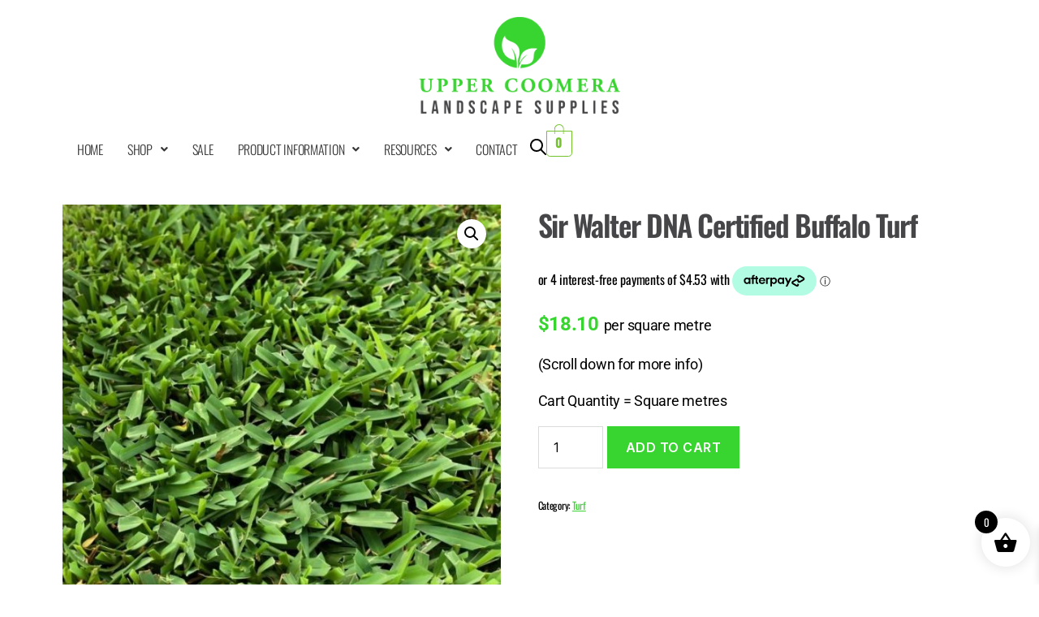

--- FILE ---
content_type: text/html; charset=UTF-8
request_url: https://uppercoomeralandscape.com.au/product/lawn-variety-sir-walter-buffalo/
body_size: 29808
content:
<!DOCTYPE html>
<html lang="en-AU">
<head>
	<meta charset="UTF-8" />
	<meta name="viewport" content="width=device-width, initial-scale=1" />
	<link rel="profile" href="http://gmpg.org/xfn/11" />
	<link rel="pingback" href="https://uppercoomeralandscape.com.au/xmlrpc.php" />
	<meta name='robots' content='index, follow, max-image-preview:large, max-snippet:-1, max-video-preview:-1' />

	<!-- This site is optimized with the Yoast SEO plugin v26.2 - https://yoast.com/wordpress/plugins/seo/ -->
	<title>Sir Walter DNA Certified Buffalo Turf - Upper Coomera Landscape Supplies</title>
	<link rel="canonical" href="https://uppercoomeralandscape.com.au/product/lawn-variety-sir-walter-buffalo/" />
	<meta property="og:locale" content="en_US" />
	<meta property="og:type" content="article" />
	<meta property="og:title" content="Sir Walter DNA Certified Buffalo Turf - Upper Coomera Landscape Supplies" />
	<meta property="og:description" content="$18.10 per square metre  (Scroll down for more info)  Cart Quantity = Square metres" />
	<meta property="og:url" content="https://uppercoomeralandscape.com.au/product/lawn-variety-sir-walter-buffalo/" />
	<meta property="og:site_name" content="Upper Coomera Landscape Supplies" />
	<meta property="article:modified_time" content="2025-12-01T23:05:45+00:00" />
	<meta property="og:image" content="http://uppercoomeralandscape.com.au/wp-content/uploads/2019/02/sir-walter-1.jpg" />
	<meta property="og:image:width" content="700" />
	<meta property="og:image:height" content="700" />
	<meta property="og:image:type" content="image/jpeg" />
	<meta name="twitter:card" content="summary_large_image" />
	<meta name="twitter:label1" content="Est. reading time" />
	<meta name="twitter:data1" content="2 minutes" />
	<script type="application/ld+json" class="yoast-schema-graph">{"@context":"https://schema.org","@graph":[{"@type":"WebPage","@id":"https://uppercoomeralandscape.com.au/product/lawn-variety-sir-walter-buffalo/","url":"https://uppercoomeralandscape.com.au/product/lawn-variety-sir-walter-buffalo/","name":"Sir Walter DNA Certified Buffalo Turf - Upper Coomera Landscape Supplies","isPartOf":{"@id":"https://uppercoomeralandscape.com.au/#website"},"primaryImageOfPage":{"@id":"https://uppercoomeralandscape.com.au/product/lawn-variety-sir-walter-buffalo/#primaryimage"},"image":{"@id":"https://uppercoomeralandscape.com.au/product/lawn-variety-sir-walter-buffalo/#primaryimage"},"thumbnailUrl":"https://uppercoomeralandscape.com.au/wp-content/uploads/2019/02/sir-walter-1.jpg","datePublished":"2019-02-02T05:01:53+00:00","dateModified":"2025-12-01T23:05:45+00:00","breadcrumb":{"@id":"https://uppercoomeralandscape.com.au/product/lawn-variety-sir-walter-buffalo/#breadcrumb"},"inLanguage":"en-AU","potentialAction":[{"@type":"ReadAction","target":["https://uppercoomeralandscape.com.au/product/lawn-variety-sir-walter-buffalo/"]}]},{"@type":"ImageObject","inLanguage":"en-AU","@id":"https://uppercoomeralandscape.com.au/product/lawn-variety-sir-walter-buffalo/#primaryimage","url":"https://uppercoomeralandscape.com.au/wp-content/uploads/2019/02/sir-walter-1.jpg","contentUrl":"https://uppercoomeralandscape.com.au/wp-content/uploads/2019/02/sir-walter-1.jpg","width":700,"height":700},{"@type":"BreadcrumbList","@id":"https://uppercoomeralandscape.com.au/product/lawn-variety-sir-walter-buffalo/#breadcrumb","itemListElement":[{"@type":"ListItem","position":1,"name":"Home","item":"https://uppercoomeralandscape.com.au/"},{"@type":"ListItem","position":2,"name":"Shop","item":"https://uppercoomeralandscape.com.au/shop/"},{"@type":"ListItem","position":3,"name":"Sir Walter DNA Certified Buffalo Turf"}]},{"@type":"WebSite","@id":"https://uppercoomeralandscape.com.au/#website","url":"https://uppercoomeralandscape.com.au/","name":"Upper Coomera Landscape Supplies","description":"Quality Landscape Supplies, Delivered on the Gold Coast","publisher":{"@id":"https://uppercoomeralandscape.com.au/#organization"},"potentialAction":[{"@type":"SearchAction","target":{"@type":"EntryPoint","urlTemplate":"https://uppercoomeralandscape.com.au/?s={search_term_string}"},"query-input":{"@type":"PropertyValueSpecification","valueRequired":true,"valueName":"search_term_string"}}],"inLanguage":"en-AU"},{"@type":"Organization","@id":"https://uppercoomeralandscape.com.au/#organization","name":"Upper Coomera Landscape Supplies","url":"https://uppercoomeralandscape.com.au/","logo":{"@type":"ImageObject","inLanguage":"en-AU","@id":"https://uppercoomeralandscape.com.au/#/schema/logo/image/","url":"https://uppercoomeralandscape.com.au/wp-content/uploads/2025/05/UCLS-Logo.png","contentUrl":"https://uppercoomeralandscape.com.au/wp-content/uploads/2025/05/UCLS-Logo.png","width":600,"height":290,"caption":"Upper Coomera Landscape Supplies"},"image":{"@id":"https://uppercoomeralandscape.com.au/#/schema/logo/image/"}}]}</script>
	<!-- / Yoast SEO plugin. -->


<link rel='dns-prefetch' href='//web.squarecdn.com' />
<link rel="alternate" type="application/rss+xml" title="Upper Coomera Landscape Supplies &raquo; Feed" href="https://uppercoomeralandscape.com.au/feed/" />
<link rel="alternate" type="application/rss+xml" title="Upper Coomera Landscape Supplies &raquo; Comments Feed" href="https://uppercoomeralandscape.com.au/comments/feed/" />
<link rel="alternate" title="oEmbed (JSON)" type="application/json+oembed" href="https://uppercoomeralandscape.com.au/wp-json/oembed/1.0/embed?url=https%3A%2F%2Fuppercoomeralandscape.com.au%2Fproduct%2Flawn-variety-sir-walter-buffalo%2F" />
<link rel="alternate" title="oEmbed (XML)" type="text/xml+oembed" href="https://uppercoomeralandscape.com.au/wp-json/oembed/1.0/embed?url=https%3A%2F%2Fuppercoomeralandscape.com.au%2Fproduct%2Flawn-variety-sir-walter-buffalo%2F&#038;format=xml" />
<style id='wp-img-auto-sizes-contain-inline-css'>
img:is([sizes=auto i],[sizes^="auto," i]){contain-intrinsic-size:3000px 1500px}
/*# sourceURL=wp-img-auto-sizes-contain-inline-css */
</style>
<link rel='stylesheet' id='hfe-widgets-style-css' href='https://uppercoomeralandscape.com.au/wp-content/plugins/header-footer-elementor/inc/widgets-css/frontend.css?ver=2.7.0' media='all' />
<link rel='stylesheet' id='hfe-woo-product-grid-css' href='https://uppercoomeralandscape.com.au/wp-content/plugins/header-footer-elementor/inc/widgets-css/woo-products.css?ver=2.7.0' media='all' />
<style id='wp-emoji-styles-inline-css'>

	img.wp-smiley, img.emoji {
		display: inline !important;
		border: none !important;
		box-shadow: none !important;
		height: 1em !important;
		width: 1em !important;
		margin: 0 0.07em !important;
		vertical-align: -0.1em !important;
		background: none !important;
		padding: 0 !important;
	}
/*# sourceURL=wp-emoji-styles-inline-css */
</style>
<link rel='stylesheet' id='wp-block-library-css' href='https://uppercoomeralandscape.com.au/wp-includes/css/dist/block-library/style.css?ver=6.9' media='all' />
<link rel='stylesheet' id='wc-blocks-style-css' href='https://uppercoomeralandscape.com.au/wp-content/plugins/woocommerce/assets/client/blocks/wc-blocks.css?ver=1766418968' media='all' />
<style id='global-styles-inline-css'>
:root{--wp--preset--aspect-ratio--square: 1;--wp--preset--aspect-ratio--4-3: 4/3;--wp--preset--aspect-ratio--3-4: 3/4;--wp--preset--aspect-ratio--3-2: 3/2;--wp--preset--aspect-ratio--2-3: 2/3;--wp--preset--aspect-ratio--16-9: 16/9;--wp--preset--aspect-ratio--9-16: 9/16;--wp--preset--color--black: #000000;--wp--preset--color--cyan-bluish-gray: #abb8c3;--wp--preset--color--white: #ffffff;--wp--preset--color--pale-pink: #f78da7;--wp--preset--color--vivid-red: #cf2e2e;--wp--preset--color--luminous-vivid-orange: #ff6900;--wp--preset--color--luminous-vivid-amber: #fcb900;--wp--preset--color--light-green-cyan: #7bdcb5;--wp--preset--color--vivid-green-cyan: #00d084;--wp--preset--color--pale-cyan-blue: #8ed1fc;--wp--preset--color--vivid-cyan-blue: #0693e3;--wp--preset--color--vivid-purple: #9b51e0;--wp--preset--color--accent: #1a8834;--wp--preset--color--primary: #000000;--wp--preset--color--secondary: #6d6d6d;--wp--preset--color--subtle-background: #dbdbdb;--wp--preset--color--background: #fff;--wp--preset--gradient--vivid-cyan-blue-to-vivid-purple: linear-gradient(135deg,rgb(6,147,227) 0%,rgb(155,81,224) 100%);--wp--preset--gradient--light-green-cyan-to-vivid-green-cyan: linear-gradient(135deg,rgb(122,220,180) 0%,rgb(0,208,130) 100%);--wp--preset--gradient--luminous-vivid-amber-to-luminous-vivid-orange: linear-gradient(135deg,rgb(252,185,0) 0%,rgb(255,105,0) 100%);--wp--preset--gradient--luminous-vivid-orange-to-vivid-red: linear-gradient(135deg,rgb(255,105,0) 0%,rgb(207,46,46) 100%);--wp--preset--gradient--very-light-gray-to-cyan-bluish-gray: linear-gradient(135deg,rgb(238,238,238) 0%,rgb(169,184,195) 100%);--wp--preset--gradient--cool-to-warm-spectrum: linear-gradient(135deg,rgb(74,234,220) 0%,rgb(151,120,209) 20%,rgb(207,42,186) 40%,rgb(238,44,130) 60%,rgb(251,105,98) 80%,rgb(254,248,76) 100%);--wp--preset--gradient--blush-light-purple: linear-gradient(135deg,rgb(255,206,236) 0%,rgb(152,150,240) 100%);--wp--preset--gradient--blush-bordeaux: linear-gradient(135deg,rgb(254,205,165) 0%,rgb(254,45,45) 50%,rgb(107,0,62) 100%);--wp--preset--gradient--luminous-dusk: linear-gradient(135deg,rgb(255,203,112) 0%,rgb(199,81,192) 50%,rgb(65,88,208) 100%);--wp--preset--gradient--pale-ocean: linear-gradient(135deg,rgb(255,245,203) 0%,rgb(182,227,212) 50%,rgb(51,167,181) 100%);--wp--preset--gradient--electric-grass: linear-gradient(135deg,rgb(202,248,128) 0%,rgb(113,206,126) 100%);--wp--preset--gradient--midnight: linear-gradient(135deg,rgb(2,3,129) 0%,rgb(40,116,252) 100%);--wp--preset--font-size--small: 18px;--wp--preset--font-size--medium: 20px;--wp--preset--font-size--large: 26.25px;--wp--preset--font-size--x-large: 42px;--wp--preset--font-size--normal: 21px;--wp--preset--font-size--larger: 32px;--wp--preset--spacing--20: 0.44rem;--wp--preset--spacing--30: 0.67rem;--wp--preset--spacing--40: 1rem;--wp--preset--spacing--50: 1.5rem;--wp--preset--spacing--60: 2.25rem;--wp--preset--spacing--70: 3.38rem;--wp--preset--spacing--80: 5.06rem;--wp--preset--shadow--natural: 6px 6px 9px rgba(0, 0, 0, 0.2);--wp--preset--shadow--deep: 12px 12px 50px rgba(0, 0, 0, 0.4);--wp--preset--shadow--sharp: 6px 6px 0px rgba(0, 0, 0, 0.2);--wp--preset--shadow--outlined: 6px 6px 0px -3px rgb(255, 255, 255), 6px 6px rgb(0, 0, 0);--wp--preset--shadow--crisp: 6px 6px 0px rgb(0, 0, 0);}:where(.is-layout-flex){gap: 0.5em;}:where(.is-layout-grid){gap: 0.5em;}body .is-layout-flex{display: flex;}.is-layout-flex{flex-wrap: wrap;align-items: center;}.is-layout-flex > :is(*, div){margin: 0;}body .is-layout-grid{display: grid;}.is-layout-grid > :is(*, div){margin: 0;}:where(.wp-block-columns.is-layout-flex){gap: 2em;}:where(.wp-block-columns.is-layout-grid){gap: 2em;}:where(.wp-block-post-template.is-layout-flex){gap: 1.25em;}:where(.wp-block-post-template.is-layout-grid){gap: 1.25em;}.has-black-color{color: var(--wp--preset--color--black) !important;}.has-cyan-bluish-gray-color{color: var(--wp--preset--color--cyan-bluish-gray) !important;}.has-white-color{color: var(--wp--preset--color--white) !important;}.has-pale-pink-color{color: var(--wp--preset--color--pale-pink) !important;}.has-vivid-red-color{color: var(--wp--preset--color--vivid-red) !important;}.has-luminous-vivid-orange-color{color: var(--wp--preset--color--luminous-vivid-orange) !important;}.has-luminous-vivid-amber-color{color: var(--wp--preset--color--luminous-vivid-amber) !important;}.has-light-green-cyan-color{color: var(--wp--preset--color--light-green-cyan) !important;}.has-vivid-green-cyan-color{color: var(--wp--preset--color--vivid-green-cyan) !important;}.has-pale-cyan-blue-color{color: var(--wp--preset--color--pale-cyan-blue) !important;}.has-vivid-cyan-blue-color{color: var(--wp--preset--color--vivid-cyan-blue) !important;}.has-vivid-purple-color{color: var(--wp--preset--color--vivid-purple) !important;}.has-black-background-color{background-color: var(--wp--preset--color--black) !important;}.has-cyan-bluish-gray-background-color{background-color: var(--wp--preset--color--cyan-bluish-gray) !important;}.has-white-background-color{background-color: var(--wp--preset--color--white) !important;}.has-pale-pink-background-color{background-color: var(--wp--preset--color--pale-pink) !important;}.has-vivid-red-background-color{background-color: var(--wp--preset--color--vivid-red) !important;}.has-luminous-vivid-orange-background-color{background-color: var(--wp--preset--color--luminous-vivid-orange) !important;}.has-luminous-vivid-amber-background-color{background-color: var(--wp--preset--color--luminous-vivid-amber) !important;}.has-light-green-cyan-background-color{background-color: var(--wp--preset--color--light-green-cyan) !important;}.has-vivid-green-cyan-background-color{background-color: var(--wp--preset--color--vivid-green-cyan) !important;}.has-pale-cyan-blue-background-color{background-color: var(--wp--preset--color--pale-cyan-blue) !important;}.has-vivid-cyan-blue-background-color{background-color: var(--wp--preset--color--vivid-cyan-blue) !important;}.has-vivid-purple-background-color{background-color: var(--wp--preset--color--vivid-purple) !important;}.has-black-border-color{border-color: var(--wp--preset--color--black) !important;}.has-cyan-bluish-gray-border-color{border-color: var(--wp--preset--color--cyan-bluish-gray) !important;}.has-white-border-color{border-color: var(--wp--preset--color--white) !important;}.has-pale-pink-border-color{border-color: var(--wp--preset--color--pale-pink) !important;}.has-vivid-red-border-color{border-color: var(--wp--preset--color--vivid-red) !important;}.has-luminous-vivid-orange-border-color{border-color: var(--wp--preset--color--luminous-vivid-orange) !important;}.has-luminous-vivid-amber-border-color{border-color: var(--wp--preset--color--luminous-vivid-amber) !important;}.has-light-green-cyan-border-color{border-color: var(--wp--preset--color--light-green-cyan) !important;}.has-vivid-green-cyan-border-color{border-color: var(--wp--preset--color--vivid-green-cyan) !important;}.has-pale-cyan-blue-border-color{border-color: var(--wp--preset--color--pale-cyan-blue) !important;}.has-vivid-cyan-blue-border-color{border-color: var(--wp--preset--color--vivid-cyan-blue) !important;}.has-vivid-purple-border-color{border-color: var(--wp--preset--color--vivid-purple) !important;}.has-vivid-cyan-blue-to-vivid-purple-gradient-background{background: var(--wp--preset--gradient--vivid-cyan-blue-to-vivid-purple) !important;}.has-light-green-cyan-to-vivid-green-cyan-gradient-background{background: var(--wp--preset--gradient--light-green-cyan-to-vivid-green-cyan) !important;}.has-luminous-vivid-amber-to-luminous-vivid-orange-gradient-background{background: var(--wp--preset--gradient--luminous-vivid-amber-to-luminous-vivid-orange) !important;}.has-luminous-vivid-orange-to-vivid-red-gradient-background{background: var(--wp--preset--gradient--luminous-vivid-orange-to-vivid-red) !important;}.has-very-light-gray-to-cyan-bluish-gray-gradient-background{background: var(--wp--preset--gradient--very-light-gray-to-cyan-bluish-gray) !important;}.has-cool-to-warm-spectrum-gradient-background{background: var(--wp--preset--gradient--cool-to-warm-spectrum) !important;}.has-blush-light-purple-gradient-background{background: var(--wp--preset--gradient--blush-light-purple) !important;}.has-blush-bordeaux-gradient-background{background: var(--wp--preset--gradient--blush-bordeaux) !important;}.has-luminous-dusk-gradient-background{background: var(--wp--preset--gradient--luminous-dusk) !important;}.has-pale-ocean-gradient-background{background: var(--wp--preset--gradient--pale-ocean) !important;}.has-electric-grass-gradient-background{background: var(--wp--preset--gradient--electric-grass) !important;}.has-midnight-gradient-background{background: var(--wp--preset--gradient--midnight) !important;}.has-small-font-size{font-size: var(--wp--preset--font-size--small) !important;}.has-medium-font-size{font-size: var(--wp--preset--font-size--medium) !important;}.has-large-font-size{font-size: var(--wp--preset--font-size--large) !important;}.has-x-large-font-size{font-size: var(--wp--preset--font-size--x-large) !important;}
/*# sourceURL=global-styles-inline-css */
</style>
<style id='core-block-supports-inline-css'>
/**
 * Core styles: block-supports
 */

/*# sourceURL=core-block-supports-inline-css */
</style>

<style id='classic-theme-styles-inline-css'>
/**
 * These rules are needed for backwards compatibility.
 * They should match the button element rules in the base theme.json file.
 */
.wp-block-button__link {
	color: #ffffff;
	background-color: #32373c;
	border-radius: 9999px; /* 100% causes an oval, but any explicit but really high value retains the pill shape. */

	/* This needs a low specificity so it won't override the rules from the button element if defined in theme.json. */
	box-shadow: none;
	text-decoration: none;

	/* The extra 2px are added to size solids the same as the outline versions.*/
	padding: calc(0.667em + 2px) calc(1.333em + 2px);

	font-size: 1.125em;
}

.wp-block-file__button {
	background: #32373c;
	color: #ffffff;
	text-decoration: none;
}

/*# sourceURL=/wp-includes/css/classic-themes.css */
</style>
<link rel='stylesheet' id='photoswipe-css' href='https://uppercoomeralandscape.com.au/wp-content/plugins/woocommerce/assets/css/photoswipe/photoswipe.min.css?ver=10.3.7' media='all' />
<link rel='stylesheet' id='photoswipe-default-skin-css' href='https://uppercoomeralandscape.com.au/wp-content/plugins/woocommerce/assets/css/photoswipe/default-skin/default-skin.min.css?ver=10.3.7' media='all' />
<link rel='stylesheet' id='woocommerce-layout-css' href='https://uppercoomeralandscape.com.au/wp-content/plugins/woocommerce/assets/css/woocommerce-layout.css?ver=10.3.7' media='all' />
<link rel='stylesheet' id='woocommerce-smallscreen-css' href='https://uppercoomeralandscape.com.au/wp-content/plugins/woocommerce/assets/css/woocommerce-smallscreen.css?ver=10.3.7' media='only screen and (max-width: 768px)' />
<link rel='stylesheet' id='woocommerce-general-css' href='//uppercoomeralandscape.com.au/wp-content/plugins/woocommerce/assets/css/twenty-twenty.css?ver=10.3.7' media='all' />
<style id='woocommerce-inline-inline-css'>
.woocommerce form .form-row .required { visibility: visible; }
/*# sourceURL=woocommerce-inline-inline-css */
</style>
<link rel='stylesheet' id='hfe-style-css' href='https://uppercoomeralandscape.com.au/wp-content/plugins/header-footer-elementor/assets/css/header-footer-elementor.css?ver=2.7.0' media='all' />
<link rel='stylesheet' id='elementor-frontend-css' href='https://uppercoomeralandscape.com.au/wp-content/plugins/elementor/assets/css/frontend.css?ver=3.33.2' media='all' />
<link rel='stylesheet' id='elementor-post-24919-css' href='https://uppercoomeralandscape.com.au/wp-content/uploads/elementor/css/post-24919.css?ver=1768558873' media='all' />
<link rel='stylesheet' id='elementor-post-24980-css' href='https://uppercoomeralandscape.com.au/wp-content/uploads/elementor/css/post-24980.css?ver=1768558887' media='all' />
<link rel='stylesheet' id='elementor-post-25014-css' href='https://uppercoomeralandscape.com.au/wp-content/uploads/elementor/css/post-25014.css?ver=1768817732' media='all' />
<link rel='stylesheet' id='brands-styles-css' href='https://uppercoomeralandscape.com.au/wp-content/plugins/woocommerce/assets/css/brands.css?ver=10.3.7' media='all' />
<link rel='stylesheet' id='dgwt-wcas-style-css' href='https://uppercoomeralandscape.com.au/wp-content/plugins/ajax-search-for-woocommerce/assets/css/style.css?ver=1.31.0' media='all' />
<link rel='stylesheet' id='xoo-wsc-fonts-css' href='https://uppercoomeralandscape.com.au/wp-content/plugins/side-cart-woocommerce/assets/css/xoo-wsc-fonts.css?ver=2.7.2' media='all' />
<link rel='stylesheet' id='xoo-wsc-style-css' href='https://uppercoomeralandscape.com.au/wp-content/plugins/side-cart-woocommerce/assets/css/xoo-wsc-style.css?ver=2.7.2' media='all' />
<style id='xoo-wsc-style-inline-css'>




.xoo-wsc-ft-buttons-cont a.xoo-wsc-ft-btn, .xoo-wsc-container .xoo-wsc-btn {
	background-color: #000000;
	color: #ffffff;
	border: 2px solid #ffffff;
	padding: 10px 20px;
}

.xoo-wsc-ft-buttons-cont a.xoo-wsc-ft-btn:hover, .xoo-wsc-container .xoo-wsc-btn:hover {
	background-color: #ffffff;
	color: #000000;
	border: 2px solid #000000;
}

 

.xoo-wsc-footer{
	background-color: #ffffff;
	color: #000000;
	padding: 10px 20px;
	box-shadow: 0 -1px 10px #0000001a;
}

.xoo-wsc-footer, .xoo-wsc-footer a, .xoo-wsc-footer .amount{
	font-size: 18px;
}

.xoo-wsc-btn .amount{
	color: #ffffff}

.xoo-wsc-btn:hover .amount{
	color: #000000;
}

.xoo-wsc-ft-buttons-cont{
	grid-template-columns: auto;
}

.xoo-wsc-basket{
	bottom: 12px;
	right: 1px;
	background-color: #ffffff;
	color: #000000;
	box-shadow: 0px 0px 15px 2px #0000001a;
	border-radius: 50%;
	display: flex;
	width: 60px;
	height: 60px;
}


.xoo-wsc-bki{
	font-size: 30px}

.xoo-wsc-items-count{
	top: -9px;
	left: -8px;
}

.xoo-wsc-items-count, .xoo-wsch-items-count{
	background-color: #000000;
	color: #ffffff;
}

.xoo-wsc-container, .xoo-wsc-slider{
	max-width: 365px;
	right: -365px;
	top: 0;bottom: 0;
	bottom: 0;
	font-family: }


.xoo-wsc-cart-active .xoo-wsc-container, .xoo-wsc-slider-active .xoo-wsc-slider{
	right: 0;
}


.xoo-wsc-cart-active .xoo-wsc-basket{
	right: 365px;
}

.xoo-wsc-slider{
	right: -365px;
}

span.xoo-wsch-close {
    font-size: 16px;
}

	.xoo-wsch-top{
		justify-content: center;
	}
	span.xoo-wsch-close {
	    right: 10px;
	}

.xoo-wsch-text{
	font-size: 20px;
}

.xoo-wsc-header{
	color: #000000;
	background-color: #ffffff;
	border-bottom: 2px solid #eee;
	padding: 15px 15px;
}


.xoo-wsc-body{
	background-color: #f8f9fa;
}

.xoo-wsc-products:not(.xoo-wsc-pattern-card), .xoo-wsc-products:not(.xoo-wsc-pattern-card) span.amount, .xoo-wsc-products:not(.xoo-wsc-pattern-card) a{
	font-size: 16px;
	color: #000000;
}

.xoo-wsc-products:not(.xoo-wsc-pattern-card) .xoo-wsc-product{
	padding: 10px 15px;
	margin: 10px 15px;
	border-radius: 5px;
	box-shadow: 0 2px 2px #00000005;
	background-color: #ffffff;
}

.xoo-wsc-sum-col{
	justify-content: center;
}


/** Shortcode **/
.xoo-wsc-sc-count{
	background-color: #000000;
	color: #ffffff;
}

.xoo-wsc-sc-bki{
	font-size: 28px;
	color: #000000;
}
.xoo-wsc-sc-cont{
	color: #000000;
}

.added_to_cart{
	display: none!important;
}

.xoo-wsc-product dl.variation {
	display: block;
}


.xoo-wsc-product-cont{
	padding: 10px 10px;
}

.xoo-wsc-products:not(.xoo-wsc-pattern-card) .xoo-wsc-img-col{
	width: 28%;
}

.xoo-wsc-pattern-card .xoo-wsc-img-col img{
	max-width: 100%;
	height: auto;
}

.xoo-wsc-products:not(.xoo-wsc-pattern-card) .xoo-wsc-sum-col{
	width: 72%;
}

.xoo-wsc-pattern-card .xoo-wsc-product-cont{
	width: 50% 
}

@media only screen and (max-width: 600px) {
	.xoo-wsc-pattern-card .xoo-wsc-product-cont  {
		width: 50%;
	}
}


.xoo-wsc-pattern-card .xoo-wsc-product{
	border: 0;
	box-shadow: 0px 10px 15px -12px #0000001a;
}


.xoo-wsc-sm-front{
	background-color: #eee;
}
.xoo-wsc-pattern-card, .xoo-wsc-sm-front{
	border-bottom-left-radius: 5px;
	border-bottom-right-radius: 5px;
}
.xoo-wsc-pattern-card, .xoo-wsc-img-col img, .xoo-wsc-img-col, .xoo-wsc-sm-back-cont{
	border-top-left-radius: 5px;
	border-top-right-radius: 5px;
}
.xoo-wsc-sm-back{
	background-color: #fff;
}
.xoo-wsc-pattern-card, .xoo-wsc-pattern-card a, .xoo-wsc-pattern-card .amount{
	font-size: 16px;
}

.xoo-wsc-sm-front, .xoo-wsc-sm-front a, .xoo-wsc-sm-front .amount{
	color: #000;
}

.xoo-wsc-sm-back, .xoo-wsc-sm-back a, .xoo-wsc-sm-back .amount{
	color: #000;
}


.magictime {
    animation-duration: 0.5s;
}



span.xoo-wsch-items-count{
	height: 20px;
	line-height: 20px;
	width: 20px;
}

span.xoo-wsch-icon{
	font-size: 30px
}

.xoo-wsc-smr-del{
	font-size: 16px
}
/*# sourceURL=xoo-wsc-style-inline-css */
</style>
<link rel='stylesheet' id='twentytwenty-style-css' href='https://uppercoomeralandscape.com.au/wp-content/themes/ucls-2025-child/style.css?ver=1.0' media='all' />
<style id='twentytwenty-style-inline-css'>
.color-accent,.color-accent-hover:hover,.color-accent-hover:focus,:root .has-accent-color,.has-drop-cap:not(:focus):first-letter,.wp-block-button.is-style-outline,a { color: #1a8834; }blockquote,.border-color-accent,.border-color-accent-hover:hover,.border-color-accent-hover:focus { border-color: #1a8834; }button,.button,.faux-button,.wp-block-button__link,.wp-block-file .wp-block-file__button,input[type="button"],input[type="reset"],input[type="submit"],.bg-accent,.bg-accent-hover:hover,.bg-accent-hover:focus,:root .has-accent-background-color,.comment-reply-link { background-color: #1a8834; }.fill-children-accent,.fill-children-accent * { fill: #1a8834; }:root .has-background-color,button,.button,.faux-button,.wp-block-button__link,.wp-block-file__button,input[type="button"],input[type="reset"],input[type="submit"],.wp-block-button,.comment-reply-link,.has-background.has-primary-background-color:not(.has-text-color),.has-background.has-primary-background-color *:not(.has-text-color),.has-background.has-accent-background-color:not(.has-text-color),.has-background.has-accent-background-color *:not(.has-text-color) { color: #fff; }:root .has-background-background-color { background-color: #fff; }body,.entry-title a,:root .has-primary-color { color: #000000; }:root .has-primary-background-color { background-color: #000000; }cite,figcaption,.wp-caption-text,.post-meta,.entry-content .wp-block-archives li,.entry-content .wp-block-categories li,.entry-content .wp-block-latest-posts li,.wp-block-latest-comments__comment-date,.wp-block-latest-posts__post-date,.wp-block-embed figcaption,.wp-block-image figcaption,.wp-block-pullquote cite,.comment-metadata,.comment-respond .comment-notes,.comment-respond .logged-in-as,.pagination .dots,.entry-content hr:not(.has-background),hr.styled-separator,:root .has-secondary-color { color: #6d6d6d; }:root .has-secondary-background-color { background-color: #6d6d6d; }pre,fieldset,input,textarea,table,table *,hr { border-color: #dbdbdb; }caption,code,code,kbd,samp,.wp-block-table.is-style-stripes tbody tr:nth-child(odd),:root .has-subtle-background-background-color { background-color: #dbdbdb; }.wp-block-table.is-style-stripes { border-bottom-color: #dbdbdb; }.wp-block-latest-posts.is-grid li { border-top-color: #dbdbdb; }:root .has-subtle-background-color { color: #dbdbdb; }body:not(.overlay-header) .primary-menu > li > a,body:not(.overlay-header) .primary-menu > li > .icon,.modal-menu a,.footer-menu a, .footer-widgets a:where(:not(.wp-block-button__link)),#site-footer .wp-block-button.is-style-outline,.wp-block-pullquote:before,.singular:not(.overlay-header) .entry-header a,.archive-header a,.header-footer-group .color-accent,.header-footer-group .color-accent-hover:hover { color: #1a8834; }.social-icons a,#site-footer button:not(.toggle),#site-footer .button,#site-footer .faux-button,#site-footer .wp-block-button__link,#site-footer .wp-block-file__button,#site-footer input[type="button"],#site-footer input[type="reset"],#site-footer input[type="submit"] { background-color: #1a8834; }.social-icons a,body:not(.overlay-header) .primary-menu ul,.header-footer-group button,.header-footer-group .button,.header-footer-group .faux-button,.header-footer-group .wp-block-button:not(.is-style-outline) .wp-block-button__link,.header-footer-group .wp-block-file__button,.header-footer-group input[type="button"],.header-footer-group input[type="reset"],.header-footer-group input[type="submit"] { color: #ffffff; }#site-header,.footer-nav-widgets-wrapper,#site-footer,.menu-modal,.menu-modal-inner,.search-modal-inner,.archive-header,.singular .entry-header,.singular .featured-media:before,.wp-block-pullquote:before { background-color: #ffffff; }.header-footer-group,body:not(.overlay-header) #site-header .toggle,.menu-modal .toggle { color: #000000; }body:not(.overlay-header) .primary-menu ul { background-color: #000000; }body:not(.overlay-header) .primary-menu > li > ul:after { border-bottom-color: #000000; }body:not(.overlay-header) .primary-menu ul ul:after { border-left-color: #000000; }.site-description,body:not(.overlay-header) .toggle-inner .toggle-text,.widget .post-date,.widget .rss-date,.widget_archive li,.widget_categories li,.widget cite,.widget_pages li,.widget_meta li,.widget_nav_menu li,.powered-by-wordpress,.footer-credits .privacy-policy,.to-the-top,.singular .entry-header .post-meta,.singular:not(.overlay-header) .entry-header .post-meta a { color: #6d6d6d; }.header-footer-group pre,.header-footer-group fieldset,.header-footer-group input,.header-footer-group textarea,.header-footer-group table,.header-footer-group table *,.footer-nav-widgets-wrapper,#site-footer,.menu-modal nav *,.footer-widgets-outer-wrapper,.footer-top { border-color: #dbdbdb; }.header-footer-group table caption,body:not(.overlay-header) .header-inner .toggle-wrapper::before { background-color: #dbdbdb; }
/*# sourceURL=twentytwenty-style-inline-css */
</style>
<link rel='stylesheet' id='twentytwenty-fonts-css' href='https://uppercoomeralandscape.com.au/wp-content/themes/twentytwenty/assets/css/font-inter.css?ver=1.0' media='all' />
<link rel='stylesheet' id='twentytwenty-print-style-css' href='https://uppercoomeralandscape.com.au/wp-content/themes/twentytwenty/print.css?ver=1.0' media='print' />
<link rel='stylesheet' id='wc-square-css' href='https://uppercoomeralandscape.com.au/wp-content/plugins/woocommerce-square-old/build/assets/frontend/wc-square.css?ver=5.1.1' media='all' />
<link rel='stylesheet' id='hfe-elementor-icons-css' href='https://uppercoomeralandscape.com.au/wp-content/plugins/elementor/assets/lib/eicons/css/elementor-icons.min.css?ver=5.34.0' media='all' />
<link rel='stylesheet' id='hfe-icons-list-css' href='https://uppercoomeralandscape.com.au/wp-content/plugins/elementor/assets/css/widget-icon-list.min.css?ver=3.24.3' media='all' />
<link rel='stylesheet' id='hfe-social-icons-css' href='https://uppercoomeralandscape.com.au/wp-content/plugins/elementor/assets/css/widget-social-icons.min.css?ver=3.24.0' media='all' />
<link rel='stylesheet' id='hfe-social-share-icons-brands-css' href='https://uppercoomeralandscape.com.au/wp-content/plugins/elementor/assets/lib/font-awesome/css/brands.css?ver=5.15.3' media='all' />
<link rel='stylesheet' id='hfe-social-share-icons-fontawesome-css' href='https://uppercoomeralandscape.com.au/wp-content/plugins/elementor/assets/lib/font-awesome/css/fontawesome.css?ver=5.15.3' media='all' />
<link rel='stylesheet' id='hfe-nav-menu-icons-css' href='https://uppercoomeralandscape.com.au/wp-content/plugins/elementor/assets/lib/font-awesome/css/solid.css?ver=5.15.3' media='all' />
<link rel='stylesheet' id='elementor-gf-local-oswald-css' href='https://uppercoomeralandscape.com.au/wp-content/uploads/elementor/google-fonts/css/oswald.css?ver=1753183920' media='all' />
<link rel='stylesheet' id='elementor-gf-local-robotoslab-css' href='https://uppercoomeralandscape.com.au/wp-content/uploads/elementor/google-fonts/css/robotoslab.css?ver=1753183939' media='all' />
<link rel='stylesheet' id='elementor-gf-local-roboto-css' href='https://uppercoomeralandscape.com.au/wp-content/uploads/elementor/google-fonts/css/roboto.css?ver=1753183985' media='all' />
<!--n2css--><!--n2js--><script src="https://uppercoomeralandscape.com.au/wp-includes/js/jquery/jquery.js?ver=3.7.1" id="jquery-core-js"></script>
<script src="https://uppercoomeralandscape.com.au/wp-includes/js/jquery/jquery-migrate.js?ver=3.4.1" id="jquery-migrate-js"></script>
<script id="jquery-js-after">
!function($){"use strict";$(document).ready(function(){$(this).scrollTop()>100&&$(".hfe-scroll-to-top-wrap").removeClass("hfe-scroll-to-top-hide"),$(window).scroll(function(){$(this).scrollTop()<100?$(".hfe-scroll-to-top-wrap").fadeOut(300):$(".hfe-scroll-to-top-wrap").fadeIn(300)}),$(".hfe-scroll-to-top-wrap").on("click",function(){$("html, body").animate({scrollTop:0},300);return!1})})}(jQuery);
!function($){'use strict';$(document).ready(function(){var bar=$('.hfe-reading-progress-bar');if(!bar.length)return;$(window).on('scroll',function(){var s=$(window).scrollTop(),d=$(document).height()-$(window).height(),p=d? s/d*100:0;bar.css('width',p+'%')});});}(jQuery);
//# sourceURL=jquery-js-after
</script>
<script src="https://uppercoomeralandscape.com.au/wp-content/plugins/woocommerce/assets/js/jquery-blockui/jquery.blockUI.js?ver=2.7.0-wc.10.3.7" id="wc-jquery-blockui-js" defer data-wp-strategy="defer"></script>
<script id="wc-add-to-cart-js-extra">
var wc_add_to_cart_params = {"ajax_url":"/wp-admin/admin-ajax.php","wc_ajax_url":"/?wc-ajax=%%endpoint%%","i18n_view_cart":"View cart","cart_url":"https://uppercoomeralandscape.com.au/cart/","is_cart":"","cart_redirect_after_add":"no"};
//# sourceURL=wc-add-to-cart-js-extra
</script>
<script src="https://uppercoomeralandscape.com.au/wp-content/plugins/woocommerce/assets/js/frontend/add-to-cart.js?ver=10.3.7" id="wc-add-to-cart-js" defer data-wp-strategy="defer"></script>
<script src="https://uppercoomeralandscape.com.au/wp-content/plugins/woocommerce/assets/js/zoom/jquery.zoom.js?ver=1.7.21-wc.10.3.7" id="wc-zoom-js" defer data-wp-strategy="defer"></script>
<script src="https://uppercoomeralandscape.com.au/wp-content/plugins/woocommerce/assets/js/flexslider/jquery.flexslider.js?ver=2.7.2-wc.10.3.7" id="wc-flexslider-js" defer data-wp-strategy="defer"></script>
<script src="https://uppercoomeralandscape.com.au/wp-content/plugins/woocommerce/assets/js/photoswipe/photoswipe.js?ver=4.1.1-wc.10.3.7" id="wc-photoswipe-js" defer data-wp-strategy="defer"></script>
<script src="https://uppercoomeralandscape.com.au/wp-content/plugins/woocommerce/assets/js/photoswipe/photoswipe-ui-default.js?ver=4.1.1-wc.10.3.7" id="wc-photoswipe-ui-default-js" defer data-wp-strategy="defer"></script>
<script id="wc-single-product-js-extra">
var wc_single_product_params = {"i18n_required_rating_text":"Please select a rating","i18n_rating_options":["1 of 5 stars","2 of 5 stars","3 of 5 stars","4 of 5 stars","5 of 5 stars"],"i18n_product_gallery_trigger_text":"View full-screen image gallery","review_rating_required":"yes","flexslider":{"rtl":false,"animation":"slide","smoothHeight":true,"directionNav":false,"controlNav":"thumbnails","slideshow":false,"animationSpeed":500,"animationLoop":false,"allowOneSlide":false},"zoom_enabled":"1","zoom_options":[],"photoswipe_enabled":"1","photoswipe_options":{"shareEl":false,"closeOnScroll":false,"history":false,"hideAnimationDuration":0,"showAnimationDuration":0},"flexslider_enabled":"1"};
//# sourceURL=wc-single-product-js-extra
</script>
<script src="https://uppercoomeralandscape.com.au/wp-content/plugins/woocommerce/assets/js/frontend/single-product.js?ver=10.3.7" id="wc-single-product-js" defer data-wp-strategy="defer"></script>
<script src="https://uppercoomeralandscape.com.au/wp-content/plugins/woocommerce/assets/js/js-cookie/js.cookie.js?ver=2.1.4-wc.10.3.7" id="wc-js-cookie-js" defer data-wp-strategy="defer"></script>
<script id="woocommerce-js-extra">
var woocommerce_params = {"ajax_url":"/wp-admin/admin-ajax.php","wc_ajax_url":"/?wc-ajax=%%endpoint%%","i18n_password_show":"Show password","i18n_password_hide":"Hide password"};
//# sourceURL=woocommerce-js-extra
</script>
<script src="https://uppercoomeralandscape.com.au/wp-content/plugins/woocommerce/assets/js/frontend/woocommerce.js?ver=10.3.7" id="woocommerce-js" defer data-wp-strategy="defer"></script>
<script src="https://uppercoomeralandscape.com.au/wp-content/themes/twentytwenty/assets/js/index.js?ver=1.0" id="twentytwenty-js-js" defer data-wp-strategy="defer"></script>
<script src="https://web.squarecdn.com/v1/square.js?ver=5.1.1" id="wc-square-payment-form-js"></script>
<script id="wc-cart-fragments-js-extra">
var wc_cart_fragments_params = {"ajax_url":"/wp-admin/admin-ajax.php","wc_ajax_url":"/?wc-ajax=%%endpoint%%","cart_hash_key":"wc_cart_hash_3496fb5e43688f14021e472fcf4537cd","fragment_name":"wc_fragments_3496fb5e43688f14021e472fcf4537cd","request_timeout":"5000"};
//# sourceURL=wc-cart-fragments-js-extra
</script>
<script src="https://uppercoomeralandscape.com.au/wp-content/plugins/woocommerce/assets/js/frontend/cart-fragments.js?ver=10.3.7" id="wc-cart-fragments-js" defer data-wp-strategy="defer"></script>
<link rel="https://api.w.org/" href="https://uppercoomeralandscape.com.au/wp-json/" /><link rel="alternate" title="JSON" type="application/json" href="https://uppercoomeralandscape.com.au/wp-json/wp/v2/product/9012" /><link rel="EditURI" type="application/rsd+xml" title="RSD" href="https://uppercoomeralandscape.com.au/xmlrpc.php?rsd" />
<meta name="generator" content="WordPress 6.9" />
<meta name="generator" content="WooCommerce 10.3.7" />
<link rel='shortlink' href='https://uppercoomeralandscape.com.au/?p=9012' />
		<style>
			.dgwt-wcas-ico-magnifier,.dgwt-wcas-ico-magnifier-handler{max-width:20px}.dgwt-wcas-search-wrapp{max-width:600px}		</style>
		<!-- Google site verification - Google for WooCommerce -->
<meta name="google-site-verification" content="L7wPM3FQ0qVEsKpIYGHt17jynOuq6c2dTVOg2srj61U" />
	<script>document.documentElement.className = document.documentElement.className.replace( 'no-js', 'js' );</script>
		<noscript><style>.woocommerce-product-gallery{ opacity: 1 !important; }</style></noscript>
	<meta name="generator" content="Elementor 3.33.2; features: e_font_icon_svg, additional_custom_breakpoints; settings: css_print_method-external, google_font-enabled, font_display-swap">
			<style>
				.e-con.e-parent:nth-of-type(n+4):not(.e-lazyloaded):not(.e-no-lazyload),
				.e-con.e-parent:nth-of-type(n+4):not(.e-lazyloaded):not(.e-no-lazyload) * {
					background-image: none !important;
				}
				@media screen and (max-height: 1024px) {
					.e-con.e-parent:nth-of-type(n+3):not(.e-lazyloaded):not(.e-no-lazyload),
					.e-con.e-parent:nth-of-type(n+3):not(.e-lazyloaded):not(.e-no-lazyload) * {
						background-image: none !important;
					}
				}
				@media screen and (max-height: 640px) {
					.e-con.e-parent:nth-of-type(n+2):not(.e-lazyloaded):not(.e-no-lazyload),
					.e-con.e-parent:nth-of-type(n+2):not(.e-lazyloaded):not(.e-no-lazyload) * {
						background-image: none !important;
					}
				}
			</style>
			<style id="custom-background-css">
body.custom-background { background-color: #fff; }
</style>
	<link rel="icon" href="https://uppercoomeralandscape.com.au/wp-content/uploads/2025/05/cropped-UCLS-Favicon-32x32.png" sizes="32x32" />
<link rel="icon" href="https://uppercoomeralandscape.com.au/wp-content/uploads/2025/05/cropped-UCLS-Favicon-192x192.png" sizes="192x192" />
<link rel="apple-touch-icon" href="https://uppercoomeralandscape.com.au/wp-content/uploads/2025/05/cropped-UCLS-Favicon-180x180.png" />
<meta name="msapplication-TileImage" content="https://uppercoomeralandscape.com.au/wp-content/uploads/2025/05/cropped-UCLS-Favicon-270x270.png" />
		<style id="wp-custom-css">
			button, .button, .faux-button, .wp-block-button__link, .wp-block-file .wp-block-file__button, input[type="button"], input[type="reset"], input[type="submit"], .bg-accent, .bg-accent-hover:hover, .bg-accent-hover:focus, :root .has-accent-background-color, .comment-reply-link {
	background-color: #38d430;
}
.elementor-widget-navigation-menu {
	z-index: 999;
}
.color-accent, .color-accent-hover:hover, .color-accent-hover:focus, :root .has-accent-color, .has-drop-cap:not(:focus)::first-letter, .wp-block-button.is-style-outline, a{
	color: #38d430;
}
.single-product .summary > .price {
	display: none;
}
//search icon margin
#menu-item-25466 {
	margin-top: 10px;
}
.home .dgwt-wcas-ico-magnifier-handler {
	fill: white;
}
.dgwt-wcas-ico-magnifier-handler {
	margin-top: 10px;
}
.dgwt-wcas-search-input {
	border-color: #38d430 !important;
}
.gcdstextarea textarea {
	max-height: 80px;
	min-height: auto !important;
}
@media (max-width:768px){
	.dgwt-wcas-ico-magnifier-handler {
	margin-top: 15px;
	margin-bottom: 15px;
	fill: white;
}
	#menu-item-25466 {
	background: #38d430;
}
	#shop-sidebar {
	width: 100% !important;
	padding: 30px;
}
}		</style>
		
		<!-- Global site tag (gtag.js) - Google Ads: AW-17418246527 - Google for WooCommerce -->
		<script async src="https://www.googletagmanager.com/gtag/js?id=AW-17418246527"></script>
		<script>
			window.dataLayer = window.dataLayer || [];
			function gtag() { dataLayer.push(arguments); }
			gtag( 'consent', 'default', {
				analytics_storage: 'denied',
				ad_storage: 'denied',
				ad_user_data: 'denied',
				ad_personalization: 'denied',
				region: ['AT', 'BE', 'BG', 'HR', 'CY', 'CZ', 'DK', 'EE', 'FI', 'FR', 'DE', 'GR', 'HU', 'IS', 'IE', 'IT', 'LV', 'LI', 'LT', 'LU', 'MT', 'NL', 'NO', 'PL', 'PT', 'RO', 'SK', 'SI', 'ES', 'SE', 'GB', 'CH'],
				wait_for_update: 500,
			} );
			gtag('js', new Date());
			gtag('set', 'developer_id.dOGY3NW', true);
			gtag("config", "AW-17418246527", { "groups": "GLA", "send_page_view": false });		</script>

		<link rel='stylesheet' id='wc-square-cart-checkout-block-css' href='https://uppercoomeralandscape.com.au/wp-content/plugins/woocommerce-square-old/build/assets/frontend/wc-square-cart-checkout-blocks.css?ver=5.1.1' media='all' />
<link rel='stylesheet' id='widget-image-css' href='https://uppercoomeralandscape.com.au/wp-content/plugins/elementor/assets/css/widget-image.min.css?ver=3.33.2' media='all' />
<link rel='stylesheet' id='widget-icon-list-css' href='https://uppercoomeralandscape.com.au/wp-content/plugins/elementor/assets/css/widget-icon-list.min.css?ver=3.33.2' media='all' />
</head>

<body class="wp-singular product-template-default single single-product postid-9012 custom-background wp-custom-logo wp-embed-responsive wp-theme-twentytwenty wp-child-theme-ucls-2025-child theme-twentytwenty woocommerce woocommerce-page woocommerce-no-js ehf-header ehf-footer ehf-template-twentytwenty ehf-stylesheet-ucls-2025-child singular enable-search-modal has-post-thumbnail has-single-pagination not-showing-comments show-avatars footer-top-visible elementor-default elementor-kit-24919">
<a class="skip-link screen-reader-text" href="#site-content">Skip to the content</a><script>
gtag("event", "page_view", {send_to: "GLA"});
</script>
<div id="page" class="hfeed site">

		<header id="masthead" itemscope="itemscope" itemtype="https://schema.org/WPHeader">
			<p class="main-title bhf-hidden" itemprop="headline"><a href="https://uppercoomeralandscape.com.au" title="Upper Coomera Landscape Supplies" rel="home">Upper Coomera Landscape Supplies</a></p>
					<div data-elementor-type="wp-post" data-elementor-id="24980" class="elementor elementor-24980">
				<div class="elementor-element elementor-element-9b1580d e-flex e-con-boxed e-con e-parent" data-id="9b1580d" data-element_type="container" data-settings="{&quot;background_background&quot;:&quot;classic&quot;}">
					<div class="e-con-inner">
		<div class="elementor-element elementor-element-f3ea8b6 e-con-full e-flex e-con e-child" data-id="f3ea8b6" data-element_type="container">
				<div class="elementor-element elementor-element-00139e5 elementor-widget elementor-widget-image" data-id="00139e5" data-element_type="widget" data-widget_type="image.default">
				<div class="elementor-widget-container">
																<a href="https://uppercoomeralandscape.com.au/">
							<img fetchpriority="high" width="600" height="290" src="https://uppercoomeralandscape.com.au/wp-content/uploads/2025/05/UCLS-Logo.png" class="attachment-full size-full wp-image-24878" alt="UCLS Logo" srcset="https://uppercoomeralandscape.com.au/wp-content/uploads/2025/05/UCLS-Logo.png 600w, https://uppercoomeralandscape.com.au/wp-content/uploads/2025/05/UCLS-Logo-64x31.png 64w, https://uppercoomeralandscape.com.au/wp-content/uploads/2025/05/UCLS-Logo-300x145.png 300w" sizes="(max-width: 600px) 100vw, 600px" />								</a>
															</div>
				</div>
				</div>
		<div class="elementor-element elementor-element-53209bc e-con-full elementor-hidden-mobile e-flex e-con e-child" data-id="53209bc" data-element_type="container">
				<div class="elementor-element elementor-element-82ac6f9 hfe-nav-menu__align-left hfe-submenu-icon-arrow hfe-submenu-animation-none hfe-link-redirect-child hfe-nav-menu__breakpoint-tablet elementor-widget elementor-widget-navigation-menu" data-id="82ac6f9" data-element_type="widget" data-settings="{&quot;width_dropdown_item&quot;:{&quot;unit&quot;:&quot;px&quot;,&quot;size&quot;:250,&quot;sizes&quot;:[]},&quot;padding_vertical_dropdown_item&quot;:{&quot;unit&quot;:&quot;px&quot;,&quot;size&quot;:12,&quot;sizes&quot;:[]},&quot;padding_horizontal_menu_item&quot;:{&quot;unit&quot;:&quot;px&quot;,&quot;size&quot;:15,&quot;sizes&quot;:[]},&quot;padding_horizontal_menu_item_tablet&quot;:{&quot;unit&quot;:&quot;px&quot;,&quot;size&quot;:&quot;&quot;,&quot;sizes&quot;:[]},&quot;padding_horizontal_menu_item_mobile&quot;:{&quot;unit&quot;:&quot;px&quot;,&quot;size&quot;:&quot;&quot;,&quot;sizes&quot;:[]},&quot;padding_vertical_menu_item&quot;:{&quot;unit&quot;:&quot;px&quot;,&quot;size&quot;:15,&quot;sizes&quot;:[]},&quot;padding_vertical_menu_item_tablet&quot;:{&quot;unit&quot;:&quot;px&quot;,&quot;size&quot;:&quot;&quot;,&quot;sizes&quot;:[]},&quot;padding_vertical_menu_item_mobile&quot;:{&quot;unit&quot;:&quot;px&quot;,&quot;size&quot;:&quot;&quot;,&quot;sizes&quot;:[]},&quot;menu_space_between&quot;:{&quot;unit&quot;:&quot;px&quot;,&quot;size&quot;:&quot;&quot;,&quot;sizes&quot;:[]},&quot;menu_space_between_tablet&quot;:{&quot;unit&quot;:&quot;px&quot;,&quot;size&quot;:&quot;&quot;,&quot;sizes&quot;:[]},&quot;menu_space_between_mobile&quot;:{&quot;unit&quot;:&quot;px&quot;,&quot;size&quot;:&quot;&quot;,&quot;sizes&quot;:[]},&quot;menu_row_space&quot;:{&quot;unit&quot;:&quot;px&quot;,&quot;size&quot;:&quot;&quot;,&quot;sizes&quot;:[]},&quot;menu_row_space_tablet&quot;:{&quot;unit&quot;:&quot;px&quot;,&quot;size&quot;:&quot;&quot;,&quot;sizes&quot;:[]},&quot;menu_row_space_mobile&quot;:{&quot;unit&quot;:&quot;px&quot;,&quot;size&quot;:&quot;&quot;,&quot;sizes&quot;:[]},&quot;dropdown_border_radius&quot;:{&quot;unit&quot;:&quot;px&quot;,&quot;top&quot;:&quot;&quot;,&quot;right&quot;:&quot;&quot;,&quot;bottom&quot;:&quot;&quot;,&quot;left&quot;:&quot;&quot;,&quot;isLinked&quot;:true},&quot;dropdown_border_radius_tablet&quot;:{&quot;unit&quot;:&quot;px&quot;,&quot;top&quot;:&quot;&quot;,&quot;right&quot;:&quot;&quot;,&quot;bottom&quot;:&quot;&quot;,&quot;left&quot;:&quot;&quot;,&quot;isLinked&quot;:true},&quot;dropdown_border_radius_mobile&quot;:{&quot;unit&quot;:&quot;px&quot;,&quot;top&quot;:&quot;&quot;,&quot;right&quot;:&quot;&quot;,&quot;bottom&quot;:&quot;&quot;,&quot;left&quot;:&quot;&quot;,&quot;isLinked&quot;:true},&quot;width_dropdown_item_tablet&quot;:{&quot;unit&quot;:&quot;px&quot;,&quot;size&quot;:&quot;&quot;,&quot;sizes&quot;:[]},&quot;width_dropdown_item_mobile&quot;:{&quot;unit&quot;:&quot;px&quot;,&quot;size&quot;:&quot;&quot;,&quot;sizes&quot;:[]},&quot;padding_horizontal_dropdown_item&quot;:{&quot;unit&quot;:&quot;px&quot;,&quot;size&quot;:&quot;&quot;,&quot;sizes&quot;:[]},&quot;padding_horizontal_dropdown_item_tablet&quot;:{&quot;unit&quot;:&quot;px&quot;,&quot;size&quot;:&quot;&quot;,&quot;sizes&quot;:[]},&quot;padding_horizontal_dropdown_item_mobile&quot;:{&quot;unit&quot;:&quot;px&quot;,&quot;size&quot;:&quot;&quot;,&quot;sizes&quot;:[]},&quot;padding_vertical_dropdown_item_tablet&quot;:{&quot;unit&quot;:&quot;px&quot;,&quot;size&quot;:&quot;&quot;,&quot;sizes&quot;:[]},&quot;padding_vertical_dropdown_item_mobile&quot;:{&quot;unit&quot;:&quot;px&quot;,&quot;size&quot;:&quot;&quot;,&quot;sizes&quot;:[]},&quot;distance_from_menu&quot;:{&quot;unit&quot;:&quot;px&quot;,&quot;size&quot;:&quot;&quot;,&quot;sizes&quot;:[]},&quot;distance_from_menu_tablet&quot;:{&quot;unit&quot;:&quot;px&quot;,&quot;size&quot;:&quot;&quot;,&quot;sizes&quot;:[]},&quot;distance_from_menu_mobile&quot;:{&quot;unit&quot;:&quot;px&quot;,&quot;size&quot;:&quot;&quot;,&quot;sizes&quot;:[]},&quot;toggle_size&quot;:{&quot;unit&quot;:&quot;px&quot;,&quot;size&quot;:&quot;&quot;,&quot;sizes&quot;:[]},&quot;toggle_size_tablet&quot;:{&quot;unit&quot;:&quot;px&quot;,&quot;size&quot;:&quot;&quot;,&quot;sizes&quot;:[]},&quot;toggle_size_mobile&quot;:{&quot;unit&quot;:&quot;px&quot;,&quot;size&quot;:&quot;&quot;,&quot;sizes&quot;:[]},&quot;toggle_border_width&quot;:{&quot;unit&quot;:&quot;px&quot;,&quot;size&quot;:&quot;&quot;,&quot;sizes&quot;:[]},&quot;toggle_border_width_tablet&quot;:{&quot;unit&quot;:&quot;px&quot;,&quot;size&quot;:&quot;&quot;,&quot;sizes&quot;:[]},&quot;toggle_border_width_mobile&quot;:{&quot;unit&quot;:&quot;px&quot;,&quot;size&quot;:&quot;&quot;,&quot;sizes&quot;:[]},&quot;toggle_border_radius&quot;:{&quot;unit&quot;:&quot;px&quot;,&quot;size&quot;:&quot;&quot;,&quot;sizes&quot;:[]},&quot;toggle_border_radius_tablet&quot;:{&quot;unit&quot;:&quot;px&quot;,&quot;size&quot;:&quot;&quot;,&quot;sizes&quot;:[]},&quot;toggle_border_radius_mobile&quot;:{&quot;unit&quot;:&quot;px&quot;,&quot;size&quot;:&quot;&quot;,&quot;sizes&quot;:[]}}" data-widget_type="navigation-menu.default">
				<div class="elementor-widget-container">
								<div class="hfe-nav-menu hfe-layout-horizontal hfe-nav-menu-layout horizontal hfe-pointer__none" data-layout="horizontal">
				<div role="button" class="hfe-nav-menu__toggle elementor-clickable" tabindex="0" aria-label="Menu Toggle">
					<span class="screen-reader-text">Menu</span>
					<div class="hfe-nav-menu-icon">
						<svg aria-hidden="true"  class="e-font-icon-svg e-fas-align-justify" viewBox="0 0 448 512" xmlns="http://www.w3.org/2000/svg"><path d="M432 416H16a16 16 0 0 0-16 16v32a16 16 0 0 0 16 16h416a16 16 0 0 0 16-16v-32a16 16 0 0 0-16-16zm0-128H16a16 16 0 0 0-16 16v32a16 16 0 0 0 16 16h416a16 16 0 0 0 16-16v-32a16 16 0 0 0-16-16zm0-128H16a16 16 0 0 0-16 16v32a16 16 0 0 0 16 16h416a16 16 0 0 0 16-16v-32a16 16 0 0 0-16-16zm0-128H16A16 16 0 0 0 0 48v32a16 16 0 0 0 16 16h416a16 16 0 0 0 16-16V48a16 16 0 0 0-16-16z"></path></svg>					</div>
				</div>
				<nav class="hfe-nav-menu__layout-horizontal hfe-nav-menu__submenu-arrow" data-toggle-icon="&lt;svg aria-hidden=&quot;true&quot; tabindex=&quot;0&quot; class=&quot;e-font-icon-svg e-fas-align-justify&quot; viewBox=&quot;0 0 448 512&quot; xmlns=&quot;http://www.w3.org/2000/svg&quot;&gt;&lt;path d=&quot;M432 416H16a16 16 0 0 0-16 16v32a16 16 0 0 0 16 16h416a16 16 0 0 0 16-16v-32a16 16 0 0 0-16-16zm0-128H16a16 16 0 0 0-16 16v32a16 16 0 0 0 16 16h416a16 16 0 0 0 16-16v-32a16 16 0 0 0-16-16zm0-128H16a16 16 0 0 0-16 16v32a16 16 0 0 0 16 16h416a16 16 0 0 0 16-16v-32a16 16 0 0 0-16-16zm0-128H16A16 16 0 0 0 0 48v32a16 16 0 0 0 16 16h416a16 16 0 0 0 16-16V48a16 16 0 0 0-16-16z&quot;&gt;&lt;/path&gt;&lt;/svg&gt;" data-close-icon="&lt;svg aria-hidden=&quot;true&quot; tabindex=&quot;0&quot; class=&quot;e-font-icon-svg e-far-window-close&quot; viewBox=&quot;0 0 512 512&quot; xmlns=&quot;http://www.w3.org/2000/svg&quot;&gt;&lt;path d=&quot;M464 32H48C21.5 32 0 53.5 0 80v352c0 26.5 21.5 48 48 48h416c26.5 0 48-21.5 48-48V80c0-26.5-21.5-48-48-48zm0 394c0 3.3-2.7 6-6 6H54c-3.3 0-6-2.7-6-6V86c0-3.3 2.7-6 6-6h404c3.3 0 6 2.7 6 6v340zM356.5 194.6L295.1 256l61.4 61.4c4.6 4.6 4.6 12.1 0 16.8l-22.3 22.3c-4.6 4.6-12.1 4.6-16.8 0L256 295.1l-61.4 61.4c-4.6 4.6-12.1 4.6-16.8 0l-22.3-22.3c-4.6-4.6-4.6-12.1 0-16.8l61.4-61.4-61.4-61.4c-4.6-4.6-4.6-12.1 0-16.8l22.3-22.3c4.6-4.6 12.1-4.6 16.8 0l61.4 61.4 61.4-61.4c4.6-4.6 12.1-4.6 16.8 0l22.3 22.3c4.7 4.6 4.7 12.1 0 16.8z&quot;&gt;&lt;/path&gt;&lt;/svg&gt;" data-full-width="yes">
					<ul id="menu-1-82ac6f9" class="hfe-nav-menu"><li id="menu-item-24876" class="menu-item menu-item-type-custom menu-item-object-custom menu-item-home parent hfe-creative-menu"><a href="https://uppercoomeralandscape.com.au/" class = "hfe-menu-item">Home</a></li>
<li id="menu-item-24875" class="menu-item menu-item-type-post_type menu-item-object-page menu-item-has-children current_page_parent parent hfe-has-submenu hfe-creative-menu"><div class="hfe-has-submenu-container" tabindex="0" role="button" aria-haspopup="true" aria-expanded="false"><a href="https://uppercoomeralandscape.com.au/shop/" class = "hfe-menu-item">Shop<span class='hfe-menu-toggle sub-arrow hfe-menu-child-0'><i class='fa'></i></span></a></div>
<ul class="sub-menu">
	<li id="menu-item-24885" class="menu-item menu-item-type-taxonomy menu-item-object-product_cat menu-item-has-children hfe-has-submenu hfe-creative-menu"><div class="hfe-has-submenu-container" tabindex="0" role="button" aria-haspopup="true" aria-expanded="false"><a href="https://uppercoomeralandscape.com.au/product-category/soil/" class = "hfe-sub-menu-item">Garden &amp; Lawn Soil<span class='hfe-menu-toggle sub-arrow hfe-menu-child-1'><i class='fa'></i></span></a></div>
	<ul class="sub-menu">
		<li id="menu-item-25965" class="menu-item menu-item-type-taxonomy menu-item-object-product_cat hfe-creative-menu"><a href="https://uppercoomeralandscape.com.au/product-category/soil/soil_sub/" class = "hfe-sub-menu-item">Soil</a></li>
		<li id="menu-item-25962" class="menu-item menu-item-type-taxonomy menu-item-object-product_cat hfe-creative-menu"><a href="https://uppercoomeralandscape.com.au/product-category/soil/potting_mix/" class = "hfe-sub-menu-item">Potting Mix</a></li>
		<li id="menu-item-25964" class="menu-item menu-item-type-taxonomy menu-item-object-product_cat hfe-creative-menu"><a href="https://uppercoomeralandscape.com.au/product-category/soil/compost/" class = "hfe-sub-menu-item">Compost</a></li>
	</ul>
</li>
	<li id="menu-item-24888" class="menu-item menu-item-type-taxonomy menu-item-object-product_cat hfe-creative-menu"><a href="https://uppercoomeralandscape.com.au/product-category/mulch/" class = "hfe-sub-menu-item">Mulch</a></li>
	<li id="menu-item-24886" class="menu-item menu-item-type-taxonomy menu-item-object-product_cat hfe-creative-menu"><a href="https://uppercoomeralandscape.com.au/product-category/sand/" class = "hfe-sub-menu-item">Sand</a></li>
	<li id="menu-item-24887" class="menu-item menu-item-type-taxonomy menu-item-object-product_cat hfe-creative-menu"><a href="https://uppercoomeralandscape.com.au/product-category/gravel/" class = "hfe-sub-menu-item">Gravel, Concrete Blend, Rocks</a></li>
	<li id="menu-item-24889" class="menu-item menu-item-type-taxonomy menu-item-object-product_cat menu-item-has-children hfe-has-submenu hfe-creative-menu"><div class="hfe-has-submenu-container" tabindex="0" role="button" aria-haspopup="true" aria-expanded="false"><a href="https://uppercoomeralandscape.com.au/product-category/decorative-rock/" class = "hfe-sub-menu-item">Decorative Rocks<span class='hfe-menu-toggle sub-arrow hfe-menu-child-1'><i class='fa'></i></span></a></div>
	<ul class="sub-menu">
		<li id="menu-item-24901" class="menu-item menu-item-type-taxonomy menu-item-object-product_cat hfe-creative-menu"><a href="https://uppercoomeralandscape.com.au/product-category/decorative-rock/" class = "hfe-sub-menu-item">Decorative Rocks</a></li>
		<li id="menu-item-24900" class="menu-item menu-item-type-taxonomy menu-item-object-product_cat hfe-creative-menu"><a href="https://uppercoomeralandscape.com.au/product-category/kashmiri-pebbles/" class = "hfe-sub-menu-item">Kashmiri Pebbles</a></li>
	</ul>
</li>
	<li id="menu-item-24891" class="menu-item menu-item-type-taxonomy menu-item-object-product_cat current-product-ancestor current-menu-parent current-product-parent menu-item-has-children hfe-has-submenu hfe-creative-menu"><div class="hfe-has-submenu-container" tabindex="0" role="button" aria-haspopup="true" aria-expanded="false"><a href="https://uppercoomeralandscape.com.au/product-category/turf/" class = "hfe-sub-menu-item">Turf<span class='hfe-menu-toggle sub-arrow hfe-menu-child-1'><i class='fa'></i></span></a></div>
	<ul class="sub-menu">
		<li id="menu-item-25460" class="menu-item menu-item-type-custom menu-item-object-custom hfe-creative-menu"><a href="/product-category/turf/" class = "hfe-sub-menu-item">Turf</a></li>
		<li id="menu-item-26937" class="menu-item menu-item-type-taxonomy menu-item-object-product_cat hfe-creative-menu"><a href="https://uppercoomeralandscape.com.au/product-category/lawn-care/" class = "hfe-sub-menu-item">Lawn Solutions</a></li>
		<li id="menu-item-25729" class="menu-item menu-item-type-taxonomy menu-item-object-product_cat hfe-creative-menu"><a href="https://uppercoomeralandscape.com.au/product-category/synthetic-turf/" class = "hfe-sub-menu-item">Synthetic Turf</a></li>
	</ul>
</li>
	<li id="menu-item-24892" class="menu-item menu-item-type-taxonomy menu-item-object-product_cat menu-item-has-children hfe-has-submenu hfe-creative-menu"><div class="hfe-has-submenu-container" tabindex="0" role="button" aria-haspopup="true" aria-expanded="false"><a href="https://uppercoomeralandscape.com.au/product-category/cement/" class = "hfe-sub-menu-item">Cement<span class='hfe-menu-toggle sub-arrow hfe-menu-child-1'><i class='fa'></i></span></a></div>
	<ul class="sub-menu">
		<li id="menu-item-24905" class="menu-item menu-item-type-taxonomy menu-item-object-product_cat hfe-creative-menu"><a href="https://uppercoomeralandscape.com.au/product-category/cement/" class = "hfe-sub-menu-item">Cement Products</a></li>
		<li id="menu-item-24904" class="menu-item menu-item-type-taxonomy menu-item-object-product_cat hfe-creative-menu"><a href="https://uppercoomeralandscape.com.au/product-category/cement-oxide/" class = "hfe-sub-menu-item">Cement Oxide</a></li>
	</ul>
</li>
	<li id="menu-item-24895" class="menu-item menu-item-type-taxonomy menu-item-object-product_cat menu-item-has-children hfe-has-submenu hfe-creative-menu"><div class="hfe-has-submenu-container" tabindex="0" role="button" aria-haspopup="true" aria-expanded="false"><a href="https://uppercoomeralandscape.com.au/product-category/outdoor-indoor-pots/" class = "hfe-sub-menu-item">Outdoor &amp; Indoor Pots<span class='hfe-menu-toggle sub-arrow hfe-menu-child-1'><i class='fa'></i></span></a></div>
	<ul class="sub-menu">
		<li id="menu-item-25959" class="menu-item menu-item-type-taxonomy menu-item-object-product_cat hfe-creative-menu"><a href="https://uppercoomeralandscape.com.au/product-category/outdoor-indoor-pots/terrazzo-pots-pots-water-features/" class = "hfe-sub-menu-item">Terrazzo Pots</a></li>
		<li id="menu-item-25956" class="menu-item menu-item-type-taxonomy menu-item-object-product_cat hfe-creative-menu"><a href="https://uppercoomeralandscape.com.au/product-category/outdoor-indoor-pots/fibrecrete/" class = "hfe-sub-menu-item">Light Weight Fibrecrete</a></li>
		<li id="menu-item-25958" class="menu-item menu-item-type-taxonomy menu-item-object-product_cat hfe-creative-menu"><a href="https://uppercoomeralandscape.com.au/product-category/outdoor-indoor-pots/glass-reinforced-concrete-pots-pots-water-features/" class = "hfe-sub-menu-item">Glass Reinforced Concrete Pots</a></li>
		<li id="menu-item-25955" class="menu-item menu-item-type-taxonomy menu-item-object-product_cat hfe-creative-menu"><a href="https://uppercoomeralandscape.com.au/product-category/outdoor-indoor-pots/bubble-glazed-pots-pots-water-features/" class = "hfe-sub-menu-item">Bubble Glazed Pots</a></li>
		<li id="menu-item-25957" class="menu-item menu-item-type-taxonomy menu-item-object-product_cat hfe-creative-menu"><a href="https://uppercoomeralandscape.com.au/product-category/outdoor-indoor-pots/fibreglass-pots-pots-water-features/" class = "hfe-sub-menu-item">Fibreglass Pots</a></li>
	</ul>
</li>
	<li id="menu-item-24896" class="menu-item menu-item-type-taxonomy menu-item-object-product_cat menu-item-has-children hfe-has-submenu hfe-creative-menu"><div class="hfe-has-submenu-container" tabindex="0" role="button" aria-haspopup="true" aria-expanded="false"><a href="https://uppercoomeralandscape.com.au/product-category/pavers-and-retaining-wall/" class = "hfe-sub-menu-item">Pavers and Retaining Wall<span class='hfe-menu-toggle sub-arrow hfe-menu-child-1'><i class='fa'></i></span></a></div>
	<ul class="sub-menu">
		<li id="menu-item-26536" class="menu-item menu-item-type-taxonomy menu-item-object-product_cat hfe-creative-menu"><a href="https://uppercoomeralandscape.com.au/product-category/pavers-and-retaining-wall/pavers/" class = "hfe-sub-menu-item">Pavers</a></li>
		<li id="menu-item-26537" class="menu-item menu-item-type-taxonomy menu-item-object-product_cat hfe-creative-menu"><a href="https://uppercoomeralandscape.com.au/product-category/pavers-and-retaining-wall/retaining-wall/" class = "hfe-sub-menu-item">Retaining Wall</a></li>
		<li id="menu-item-25951" class="menu-item menu-item-type-taxonomy menu-item-object-product_cat hfe-creative-menu"><a href="https://uppercoomeralandscape.com.au/product-category/pavers-and-retaining-wall/adbri-masonry-pavers-and-retaining-wall/" class = "hfe-sub-menu-item">Adbri Masonry</a></li>
		<li id="menu-item-25952" class="menu-item menu-item-type-taxonomy menu-item-object-product_cat hfe-creative-menu"><a href="https://uppercoomeralandscape.com.au/product-category/pavers-and-retaining-wall/apex-masonry-pavers-and-retaining-wall/" class = "hfe-sub-menu-item">Apex Masonry</a></li>
		<li id="menu-item-25953" class="menu-item menu-item-type-taxonomy menu-item-object-product_cat hfe-creative-menu"><a href="https://uppercoomeralandscape.com.au/product-category/pavers-and-retaining-wall/edenstone-masonry-pavers-and-retaining-wall/" class = "hfe-sub-menu-item">Edenstone Masonry</a></li>
		<li id="menu-item-26280" class="menu-item menu-item-type-taxonomy menu-item-object-product_cat hfe-creative-menu"><a href="https://uppercoomeralandscape.com.au/product-category/national-masonry/" class = "hfe-sub-menu-item">National Masonry</a></li>
		<li id="menu-item-25954" class="menu-item menu-item-type-taxonomy menu-item-object-product_cat hfe-creative-menu"><a href="https://uppercoomeralandscape.com.au/product-category/pavers-and-retaining-wall/stoneworks-pavers-and-retaining-wall/" class = "hfe-sub-menu-item">Stoneworks</a></li>
	</ul>
</li>
	<li id="menu-item-24890" class="menu-item menu-item-type-taxonomy menu-item-object-product_cat hfe-creative-menu"><a href="https://uppercoomeralandscape.com.au/product-category/garden-care/" class = "hfe-sub-menu-item">Garden Care</a></li>
	<li id="menu-item-24894" class="menu-item menu-item-type-taxonomy menu-item-object-product_cat hfe-creative-menu"><a href="https://uppercoomeralandscape.com.au/product-category/other-landscaping-supplies/" class = "hfe-sub-menu-item">Other Landscaping Supplies</a></li>
	<li id="menu-item-26690" class="menu-item menu-item-type-taxonomy menu-item-object-product_cat hfe-creative-menu"><a href="https://uppercoomeralandscape.com.au/product-category/birdbaths/" class = "hfe-sub-menu-item">Birdbaths</a></li>
	<li id="menu-item-24897" class="menu-item menu-item-type-taxonomy menu-item-object-product_cat menu-item-has-children hfe-has-submenu hfe-creative-menu"><div class="hfe-has-submenu-container" tabindex="0" role="button" aria-haspopup="true" aria-expanded="false"><a href="https://uppercoomeralandscape.com.au/product-category/fire-pits-parent/" class = "hfe-sub-menu-item">Fire Pits, Firewood &#038; Accessories<span class='hfe-menu-toggle sub-arrow hfe-menu-child-1'><i class='fa'></i></span></a></div>
	<ul class="sub-menu">
		<li id="menu-item-25950" class="menu-item menu-item-type-taxonomy menu-item-object-product_cat hfe-creative-menu"><a href="https://uppercoomeralandscape.com.au/product-category/fire-pits-parent/fire-pit-accessories/" class = "hfe-sub-menu-item">Fire Pit Accessories</a></li>
		<li id="menu-item-25967" class="menu-item menu-item-type-taxonomy menu-item-object-product_cat hfe-creative-menu"><a href="https://uppercoomeralandscape.com.au/product-category/fire-pits-parent/fire-wood/" class = "hfe-sub-menu-item">Fire Wood</a></li>
		<li id="menu-item-25968" class="menu-item menu-item-type-taxonomy menu-item-object-product_cat hfe-creative-menu"><a href="https://uppercoomeralandscape.com.au/product-category/fire-pits-parent/fire-pits/" class = "hfe-sub-menu-item">Fire Pits</a></li>
	</ul>
</li>
</ul>
</li>
<li id="menu-item-26699" class="menu-item menu-item-type-taxonomy menu-item-object-product_cat parent hfe-creative-menu"><a href="https://uppercoomeralandscape.com.au/product-category/sale-upper-coomera-landscape-supplies/" class = "hfe-menu-item">Sale</a></li>
<li id="menu-item-25402" class="menu-item menu-item-type-custom menu-item-object-custom menu-item-has-children parent hfe-has-submenu hfe-creative-menu"><div class="hfe-has-submenu-container" tabindex="0" role="button" aria-haspopup="true" aria-expanded="false"><a href="#" class = "hfe-menu-item">Product Information<span class='hfe-menu-toggle sub-arrow hfe-menu-child-0'><i class='fa'></i></span></a></div>
<ul class="sub-menu">
	<li id="menu-item-25406" class="menu-item menu-item-type-post_type menu-item-object-page hfe-creative-menu"><a href="https://uppercoomeralandscape.com.au/projects/soil/" class = "hfe-sub-menu-item">Soil</a></li>
	<li id="menu-item-25405" class="menu-item menu-item-type-post_type menu-item-object-page hfe-creative-menu"><a href="https://uppercoomeralandscape.com.au/projects/turf/" class = "hfe-sub-menu-item">Turf</a></li>
	<li id="menu-item-25410" class="menu-item menu-item-type-post_type menu-item-object-page hfe-creative-menu"><a href="https://uppercoomeralandscape.com.au/projects/mulch/" class = "hfe-sub-menu-item">Mulch</a></li>
	<li id="menu-item-25412" class="menu-item menu-item-type-post_type menu-item-object-page hfe-creative-menu"><a href="https://uppercoomeralandscape.com.au/projects/decorative-rock/" class = "hfe-sub-menu-item">Decorative Rock &#038; Pebblies</a></li>
	<li id="menu-item-25407" class="menu-item menu-item-type-post_type menu-item-object-page hfe-creative-menu"><a href="https://uppercoomeralandscape.com.au/projects/sand/" class = "hfe-sub-menu-item">Sand</a></li>
	<li id="menu-item-25409" class="menu-item menu-item-type-post_type menu-item-object-page hfe-creative-menu"><a href="https://uppercoomeralandscape.com.au/projects/pavers-and-blocks/" class = "hfe-sub-menu-item">Pavers &#038; Retaining Walls</a></li>
	<li id="menu-item-25411" class="menu-item menu-item-type-post_type menu-item-object-page hfe-creative-menu"><a href="https://uppercoomeralandscape.com.au/projects/gravel/" class = "hfe-sub-menu-item">Gravel</a></li>
	<li id="menu-item-25404" class="menu-item menu-item-type-post_type menu-item-object-page hfe-creative-menu"><a href="https://uppercoomeralandscape.com.au/projects/boulders/" class = "hfe-sub-menu-item">Boulders</a></li>
	<li id="menu-item-25403" class="menu-item menu-item-type-post_type menu-item-object-page hfe-creative-menu"><a href="https://uppercoomeralandscape.com.au/projects/cement-products/" class = "hfe-sub-menu-item">Cement Products</a></li>
	<li id="menu-item-25413" class="menu-item menu-item-type-post_type menu-item-object-page hfe-creative-menu"><a href="https://uppercoomeralandscape.com.au/equipment-hire/" class = "hfe-sub-menu-item">Equipment Hire</a></li>
	<li id="menu-item-25414" class="menu-item menu-item-type-post_type menu-item-object-page hfe-creative-menu"><a href="https://uppercoomeralandscape.com.au/projects/landscaping-supplies/" class = "hfe-sub-menu-item">Landscaping Supplies</a></li>
</ul>
</li>
<li id="menu-item-24959" class="menu-item menu-item-type-custom menu-item-object-custom menu-item-has-children parent hfe-has-submenu hfe-creative-menu"><div class="hfe-has-submenu-container" tabindex="0" role="button" aria-haspopup="true" aria-expanded="false"><a href="#" class = "hfe-menu-item">Resources<span class='hfe-menu-toggle sub-arrow hfe-menu-child-0'><i class='fa'></i></span></a></div>
<ul class="sub-menu">
	<li id="menu-item-25995" class="menu-item menu-item-type-post_type menu-item-object-page hfe-creative-menu"><a href="https://uppercoomeralandscape.com.au/delivery/serviceareas/" class = "hfe-sub-menu-item">Areas We Service</a></li>
	<li id="menu-item-25418" class="menu-item menu-item-type-post_type menu-item-object-page hfe-creative-menu"><a href="https://uppercoomeralandscape.com.au/delivery/" class = "hfe-sub-menu-item">Delivery</a></li>
	<li id="menu-item-25691" class="menu-item menu-item-type-post_type menu-item-object-page hfe-creative-menu"><a href="https://uppercoomeralandscape.com.au/measurement-calculator/" class = "hfe-sub-menu-item">Measurement Calculator</a></li>
	<li id="menu-item-25416" class="menu-item menu-item-type-post_type menu-item-object-page hfe-creative-menu"><a href="https://uppercoomeralandscape.com.au/refund-returns/" class = "hfe-sub-menu-item">Refund and Returns Policy</a></li>
	<li id="menu-item-25417" class="menu-item menu-item-type-post_type menu-item-object-page hfe-creative-menu"><a href="https://uppercoomeralandscape.com.au/terms-conditions/" class = "hfe-sub-menu-item">Terms &amp; Conditions</a></li>
</ul>
</li>
<li id="menu-item-25424" class="menu-item menu-item-type-post_type menu-item-object-page parent hfe-creative-menu"><a href="https://uppercoomeralandscape.com.au/contact/" class = "hfe-menu-item">Contact</a></li>
<li id="menu-item-25466" class="menu-item menu-item-type-custom menu-item-object-custom parent hfe-creative-menu"><div  class="dgwt-wcas-search-wrapp dgwt-wcas-has-submit woocommerce dgwt-wcas-style-pirx-compact dgwt-wcas-style-pirx js-dgwt-wcas-layout-icon dgwt-wcas-layout-icon js-dgwt-wcas-mobile-overlay-enabled dgwt-wcas-search-darkoverl-mounted js-dgwt-wcas-search-darkoverl-mounted">
							<svg class="dgwt-wcas-loader-circular dgwt-wcas-icon-preloader" viewBox="25 25 50 50">
					<circle class="dgwt-wcas-loader-circular-path" cx="50" cy="50" r="20" fill="none"
						 stroke-miterlimit="10"/>
				</svg>
						<a href="#"  class="dgwt-wcas-search-icon js-dgwt-wcas-search-icon-handler" aria-label="Open search bar">				<svg class="dgwt-wcas-ico-magnifier-handler" xmlns="http://www.w3.org/2000/svg" width="18" height="18" viewBox="0 0 18 18">
					<path  d=" M 16.722523,17.901412 C 16.572585,17.825208 15.36088,16.670476 14.029846,15.33534 L 11.609782,12.907819 11.01926,13.29667 C 8.7613237,14.783493 5.6172703,14.768302 3.332423,13.259528 -0.07366363,11.010358 -1.0146502,6.5989684 1.1898146,3.2148776
						  1.5505179,2.6611594 2.4056498,1.7447266 2.9644271,1.3130497 3.4423015,0.94387379 4.3921825,0.48568469 5.1732652,0.2475835 5.886299,0.03022609 6.1341883,0 7.2037391,0 8.2732897,0 8.521179,0.03022609 9.234213,0.2475835 c 0.781083,0.23810119 1.730962,0.69629029 2.208837,1.0654662
						  0.532501,0.4113763 1.39922,1.3400096 1.760153,1.8858877 1.520655,2.2998531 1.599025,5.3023778 0.199549,7.6451086 -0.208076,0.348322 -0.393306,0.668209 -0.411622,0.710863 -0.01831,0.04265 1.065556,1.18264 2.408603,2.533307 1.343046,1.350666 2.486621,2.574792 2.541278,2.720279 0.282475,0.7519
						  -0.503089,1.456506 -1.218488,1.092917 z M 8.4027892,12.475062 C 9.434946,12.25579 10.131043,11.855461 10.99416,10.984753 11.554519,10.419467 11.842507,10.042366 12.062078,9.5863882 12.794223,8.0659672 12.793657,6.2652398 12.060578,4.756293 11.680383,3.9737304 10.453587,2.7178427
						  9.730569,2.3710306 8.6921295,1.8729196 8.3992147,1.807606 7.2037567,1.807606 6.0082984,1.807606 5.7153841,1.87292 4.6769446,2.3710306 3.9539263,2.7178427 2.7271301,3.9737304 2.3469352,4.756293 1.6138384,6.2652398 1.6132726,8.0659672 2.3454252,9.5863882 c 0.4167354,0.8654208 1.5978784,2.0575608
						  2.4443766,2.4671358 1.0971012,0.530827 2.3890403,0.681561 3.6130134,0.421538 z
					"/>
				</svg>
				</a>
		<div class="dgwt-wcas-search-icon-arrow"></div>
		<form class="dgwt-wcas-search-form" role="search" action="https://uppercoomeralandscape.com.au/" method="get">
		<div class="dgwt-wcas-sf-wrapp">
						<label class="screen-reader-text"
				   for="dgwt-wcas-search-input-1">Products search</label>

			<input id="dgwt-wcas-search-input-1"
				   type="search"
				   class="dgwt-wcas-search-input"
				   name="s"
				   value=""
				   placeholder="Search for products..."
				   autocomplete="off"
							/>
			<div class="dgwt-wcas-preloader"></div>

			<div class="dgwt-wcas-voice-search"></div>

							<button type="submit"
						aria-label="Search"
						class="dgwt-wcas-search-submit">				<svg class="dgwt-wcas-ico-magnifier" xmlns="http://www.w3.org/2000/svg" width="18" height="18" viewBox="0 0 18 18">
					<path  d=" M 16.722523,17.901412 C 16.572585,17.825208 15.36088,16.670476 14.029846,15.33534 L 11.609782,12.907819 11.01926,13.29667 C 8.7613237,14.783493 5.6172703,14.768302 3.332423,13.259528 -0.07366363,11.010358 -1.0146502,6.5989684 1.1898146,3.2148776
						  1.5505179,2.6611594 2.4056498,1.7447266 2.9644271,1.3130497 3.4423015,0.94387379 4.3921825,0.48568469 5.1732652,0.2475835 5.886299,0.03022609 6.1341883,0 7.2037391,0 8.2732897,0 8.521179,0.03022609 9.234213,0.2475835 c 0.781083,0.23810119 1.730962,0.69629029 2.208837,1.0654662
						  0.532501,0.4113763 1.39922,1.3400096 1.760153,1.8858877 1.520655,2.2998531 1.599025,5.3023778 0.199549,7.6451086 -0.208076,0.348322 -0.393306,0.668209 -0.411622,0.710863 -0.01831,0.04265 1.065556,1.18264 2.408603,2.533307 1.343046,1.350666 2.486621,2.574792 2.541278,2.720279 0.282475,0.7519
						  -0.503089,1.456506 -1.218488,1.092917 z M 8.4027892,12.475062 C 9.434946,12.25579 10.131043,11.855461 10.99416,10.984753 11.554519,10.419467 11.842507,10.042366 12.062078,9.5863882 12.794223,8.0659672 12.793657,6.2652398 12.060578,4.756293 11.680383,3.9737304 10.453587,2.7178427
						  9.730569,2.3710306 8.6921295,1.8729196 8.3992147,1.807606 7.2037567,1.807606 6.0082984,1.807606 5.7153841,1.87292 4.6769446,2.3710306 3.9539263,2.7178427 2.7271301,3.9737304 2.3469352,4.756293 1.6138384,6.2652398 1.6132726,8.0659672 2.3454252,9.5863882 c 0.4167354,0.8654208 1.5978784,2.0575608
						  2.4443766,2.4671358 1.0971012,0.530827 2.3890403,0.681561 3.6130134,0.421538 z
					"/>
				</svg>
				</button>
			
			<input type="hidden" name="post_type" value="product"/>
			<input type="hidden" name="dgwt_wcas" value="1"/>

			
					</div>
	</form>
</div>
</li>
</ul> 
				</nav>
			</div>
							</div>
				</div>
				<div class="elementor-element elementor-element-4f4b72e elementor-widget elementor-widget-hfe-cart" data-id="4f4b72e" data-element_type="widget" data-widget_type="hfe-cart.default">
				<div class="elementor-widget-container">
					
		<div class="hfe-masthead-custom-menu-items woocommerce-custom-menu-item">
			<div id="hfe-site-header-cart" class="hfe-site-header-cart hfe-menu-cart-with-border">
				<div class="hfe-site-header-cart-li current-menu-item">
				
					<a class="hfe-cart-container" href="https://uppercoomeralandscape.com.au/cart/" title="View your shopping cart">
						<div class="hfe-cart-menu-wrap-default">
															<span class="hfe-cart-count">
									0								</span>
													</div>
					</a>
					            
				</div>
			</div>
		</div> 
						</div>
				</div>
				</div>
		<div class="elementor-element elementor-element-4ec46cb e-con-full e-grid elementor-hidden-desktop elementor-hidden-tablet e-con e-child" data-id="4ec46cb" data-element_type="container">
				<div class="elementor-element elementor-element-a98bcf3 elementor-mobile-align-center elementor-widget elementor-widget-hfe-cart" data-id="a98bcf3" data-element_type="widget" data-settings="{&quot;align_mobile&quot;:&quot;center&quot;}" data-widget_type="hfe-cart.default">
				<div class="elementor-widget-container">
					
		<div class="hfe-masthead-custom-menu-items woocommerce-custom-menu-item">
			<div id="hfe-site-header-cart" class="hfe-site-header-cart hfe-menu-cart-with-border">
				<div class="hfe-site-header-cart-li current-menu-item">
				
					<a class="hfe-cart-container" href="https://uppercoomeralandscape.com.au/cart/" title="View your shopping cart">
						<div class="hfe-cart-menu-wrap-default">
															<span class="hfe-cart-count">
									0								</span>
													</div>
					</a>
					            
				</div>
			</div>
		</div> 
						</div>
				</div>
				<div class="elementor-element elementor-element-15e11e8 hfe-nav-menu__align-left hfe-submenu-icon-arrow hfe-submenu-animation-none hfe-link-redirect-child hfe-nav-menu__breakpoint-tablet elementor-widget elementor-widget-navigation-menu" data-id="15e11e8" data-element_type="widget" data-settings="{&quot;width_dropdown_item&quot;:{&quot;unit&quot;:&quot;px&quot;,&quot;size&quot;:250,&quot;sizes&quot;:[]},&quot;padding_vertical_dropdown_item&quot;:{&quot;unit&quot;:&quot;px&quot;,&quot;size&quot;:12,&quot;sizes&quot;:[]},&quot;padding_horizontal_menu_item&quot;:{&quot;unit&quot;:&quot;px&quot;,&quot;size&quot;:15,&quot;sizes&quot;:[]},&quot;padding_horizontal_menu_item_tablet&quot;:{&quot;unit&quot;:&quot;px&quot;,&quot;size&quot;:&quot;&quot;,&quot;sizes&quot;:[]},&quot;padding_horizontal_menu_item_mobile&quot;:{&quot;unit&quot;:&quot;px&quot;,&quot;size&quot;:&quot;&quot;,&quot;sizes&quot;:[]},&quot;padding_vertical_menu_item&quot;:{&quot;unit&quot;:&quot;px&quot;,&quot;size&quot;:15,&quot;sizes&quot;:[]},&quot;padding_vertical_menu_item_tablet&quot;:{&quot;unit&quot;:&quot;px&quot;,&quot;size&quot;:&quot;&quot;,&quot;sizes&quot;:[]},&quot;padding_vertical_menu_item_mobile&quot;:{&quot;unit&quot;:&quot;px&quot;,&quot;size&quot;:&quot;&quot;,&quot;sizes&quot;:[]},&quot;menu_space_between&quot;:{&quot;unit&quot;:&quot;px&quot;,&quot;size&quot;:&quot;&quot;,&quot;sizes&quot;:[]},&quot;menu_space_between_tablet&quot;:{&quot;unit&quot;:&quot;px&quot;,&quot;size&quot;:&quot;&quot;,&quot;sizes&quot;:[]},&quot;menu_space_between_mobile&quot;:{&quot;unit&quot;:&quot;px&quot;,&quot;size&quot;:&quot;&quot;,&quot;sizes&quot;:[]},&quot;menu_row_space&quot;:{&quot;unit&quot;:&quot;px&quot;,&quot;size&quot;:&quot;&quot;,&quot;sizes&quot;:[]},&quot;menu_row_space_tablet&quot;:{&quot;unit&quot;:&quot;px&quot;,&quot;size&quot;:&quot;&quot;,&quot;sizes&quot;:[]},&quot;menu_row_space_mobile&quot;:{&quot;unit&quot;:&quot;px&quot;,&quot;size&quot;:&quot;&quot;,&quot;sizes&quot;:[]},&quot;dropdown_border_radius&quot;:{&quot;unit&quot;:&quot;px&quot;,&quot;top&quot;:&quot;&quot;,&quot;right&quot;:&quot;&quot;,&quot;bottom&quot;:&quot;&quot;,&quot;left&quot;:&quot;&quot;,&quot;isLinked&quot;:true},&quot;dropdown_border_radius_tablet&quot;:{&quot;unit&quot;:&quot;px&quot;,&quot;top&quot;:&quot;&quot;,&quot;right&quot;:&quot;&quot;,&quot;bottom&quot;:&quot;&quot;,&quot;left&quot;:&quot;&quot;,&quot;isLinked&quot;:true},&quot;dropdown_border_radius_mobile&quot;:{&quot;unit&quot;:&quot;px&quot;,&quot;top&quot;:&quot;&quot;,&quot;right&quot;:&quot;&quot;,&quot;bottom&quot;:&quot;&quot;,&quot;left&quot;:&quot;&quot;,&quot;isLinked&quot;:true},&quot;width_dropdown_item_tablet&quot;:{&quot;unit&quot;:&quot;px&quot;,&quot;size&quot;:&quot;&quot;,&quot;sizes&quot;:[]},&quot;width_dropdown_item_mobile&quot;:{&quot;unit&quot;:&quot;px&quot;,&quot;size&quot;:&quot;&quot;,&quot;sizes&quot;:[]},&quot;padding_horizontal_dropdown_item&quot;:{&quot;unit&quot;:&quot;px&quot;,&quot;size&quot;:&quot;&quot;,&quot;sizes&quot;:[]},&quot;padding_horizontal_dropdown_item_tablet&quot;:{&quot;unit&quot;:&quot;px&quot;,&quot;size&quot;:&quot;&quot;,&quot;sizes&quot;:[]},&quot;padding_horizontal_dropdown_item_mobile&quot;:{&quot;unit&quot;:&quot;px&quot;,&quot;size&quot;:&quot;&quot;,&quot;sizes&quot;:[]},&quot;padding_vertical_dropdown_item_tablet&quot;:{&quot;unit&quot;:&quot;px&quot;,&quot;size&quot;:&quot;&quot;,&quot;sizes&quot;:[]},&quot;padding_vertical_dropdown_item_mobile&quot;:{&quot;unit&quot;:&quot;px&quot;,&quot;size&quot;:&quot;&quot;,&quot;sizes&quot;:[]},&quot;distance_from_menu&quot;:{&quot;unit&quot;:&quot;px&quot;,&quot;size&quot;:&quot;&quot;,&quot;sizes&quot;:[]},&quot;distance_from_menu_tablet&quot;:{&quot;unit&quot;:&quot;px&quot;,&quot;size&quot;:&quot;&quot;,&quot;sizes&quot;:[]},&quot;distance_from_menu_mobile&quot;:{&quot;unit&quot;:&quot;px&quot;,&quot;size&quot;:&quot;&quot;,&quot;sizes&quot;:[]},&quot;toggle_size&quot;:{&quot;unit&quot;:&quot;px&quot;,&quot;size&quot;:&quot;&quot;,&quot;sizes&quot;:[]},&quot;toggle_size_tablet&quot;:{&quot;unit&quot;:&quot;px&quot;,&quot;size&quot;:&quot;&quot;,&quot;sizes&quot;:[]},&quot;toggle_size_mobile&quot;:{&quot;unit&quot;:&quot;px&quot;,&quot;size&quot;:&quot;&quot;,&quot;sizes&quot;:[]},&quot;toggle_border_width&quot;:{&quot;unit&quot;:&quot;px&quot;,&quot;size&quot;:&quot;&quot;,&quot;sizes&quot;:[]},&quot;toggle_border_width_tablet&quot;:{&quot;unit&quot;:&quot;px&quot;,&quot;size&quot;:&quot;&quot;,&quot;sizes&quot;:[]},&quot;toggle_border_width_mobile&quot;:{&quot;unit&quot;:&quot;px&quot;,&quot;size&quot;:&quot;&quot;,&quot;sizes&quot;:[]},&quot;toggle_border_radius&quot;:{&quot;unit&quot;:&quot;px&quot;,&quot;size&quot;:&quot;&quot;,&quot;sizes&quot;:[]},&quot;toggle_border_radius_tablet&quot;:{&quot;unit&quot;:&quot;px&quot;,&quot;size&quot;:&quot;&quot;,&quot;sizes&quot;:[]},&quot;toggle_border_radius_mobile&quot;:{&quot;unit&quot;:&quot;px&quot;,&quot;size&quot;:&quot;&quot;,&quot;sizes&quot;:[]}}" data-widget_type="navigation-menu.default">
				<div class="elementor-widget-container">
								<div class="hfe-nav-menu hfe-layout-horizontal hfe-nav-menu-layout horizontal hfe-pointer__none" data-layout="horizontal">
				<div role="button" class="hfe-nav-menu__toggle elementor-clickable" tabindex="0" aria-label="Menu Toggle">
					<span class="screen-reader-text">Menu</span>
					<div class="hfe-nav-menu-icon">
						<svg aria-hidden="true"  class="e-font-icon-svg e-fas-align-justify" viewBox="0 0 448 512" xmlns="http://www.w3.org/2000/svg"><path d="M432 416H16a16 16 0 0 0-16 16v32a16 16 0 0 0 16 16h416a16 16 0 0 0 16-16v-32a16 16 0 0 0-16-16zm0-128H16a16 16 0 0 0-16 16v32a16 16 0 0 0 16 16h416a16 16 0 0 0 16-16v-32a16 16 0 0 0-16-16zm0-128H16a16 16 0 0 0-16 16v32a16 16 0 0 0 16 16h416a16 16 0 0 0 16-16v-32a16 16 0 0 0-16-16zm0-128H16A16 16 0 0 0 0 48v32a16 16 0 0 0 16 16h416a16 16 0 0 0 16-16V48a16 16 0 0 0-16-16z"></path></svg>					</div>
				</div>
				<nav class="hfe-nav-menu__layout-horizontal hfe-nav-menu__submenu-arrow" data-toggle-icon="&lt;svg aria-hidden=&quot;true&quot; tabindex=&quot;0&quot; class=&quot;e-font-icon-svg e-fas-align-justify&quot; viewBox=&quot;0 0 448 512&quot; xmlns=&quot;http://www.w3.org/2000/svg&quot;&gt;&lt;path d=&quot;M432 416H16a16 16 0 0 0-16 16v32a16 16 0 0 0 16 16h416a16 16 0 0 0 16-16v-32a16 16 0 0 0-16-16zm0-128H16a16 16 0 0 0-16 16v32a16 16 0 0 0 16 16h416a16 16 0 0 0 16-16v-32a16 16 0 0 0-16-16zm0-128H16a16 16 0 0 0-16 16v32a16 16 0 0 0 16 16h416a16 16 0 0 0 16-16v-32a16 16 0 0 0-16-16zm0-128H16A16 16 0 0 0 0 48v32a16 16 0 0 0 16 16h416a16 16 0 0 0 16-16V48a16 16 0 0 0-16-16z&quot;&gt;&lt;/path&gt;&lt;/svg&gt;" data-close-icon="&lt;svg aria-hidden=&quot;true&quot; tabindex=&quot;0&quot; class=&quot;e-font-icon-svg e-far-window-close&quot; viewBox=&quot;0 0 512 512&quot; xmlns=&quot;http://www.w3.org/2000/svg&quot;&gt;&lt;path d=&quot;M464 32H48C21.5 32 0 53.5 0 80v352c0 26.5 21.5 48 48 48h416c26.5 0 48-21.5 48-48V80c0-26.5-21.5-48-48-48zm0 394c0 3.3-2.7 6-6 6H54c-3.3 0-6-2.7-6-6V86c0-3.3 2.7-6 6-6h404c3.3 0 6 2.7 6 6v340zM356.5 194.6L295.1 256l61.4 61.4c4.6 4.6 4.6 12.1 0 16.8l-22.3 22.3c-4.6 4.6-12.1 4.6-16.8 0L256 295.1l-61.4 61.4c-4.6 4.6-12.1 4.6-16.8 0l-22.3-22.3c-4.6-4.6-4.6-12.1 0-16.8l61.4-61.4-61.4-61.4c-4.6-4.6-4.6-12.1 0-16.8l22.3-22.3c4.6-4.6 12.1-4.6 16.8 0l61.4 61.4 61.4-61.4c4.6-4.6 12.1-4.6 16.8 0l22.3 22.3c4.7 4.6 4.7 12.1 0 16.8z&quot;&gt;&lt;/path&gt;&lt;/svg&gt;" data-full-width="yes">
					<ul id="menu-1-15e11e8" class="hfe-nav-menu"><li id="menu-item-24876" class="menu-item menu-item-type-custom menu-item-object-custom menu-item-home parent hfe-creative-menu"><a href="https://uppercoomeralandscape.com.au/" class = "hfe-menu-item">Home</a></li>
<li id="menu-item-24875" class="menu-item menu-item-type-post_type menu-item-object-page menu-item-has-children current_page_parent parent hfe-has-submenu hfe-creative-menu"><div class="hfe-has-submenu-container" tabindex="0" role="button" aria-haspopup="true" aria-expanded="false"><a href="https://uppercoomeralandscape.com.au/shop/" class = "hfe-menu-item">Shop<span class='hfe-menu-toggle sub-arrow hfe-menu-child-0'><i class='fa'></i></span></a></div>
<ul class="sub-menu">
	<li id="menu-item-24885" class="menu-item menu-item-type-taxonomy menu-item-object-product_cat menu-item-has-children hfe-has-submenu hfe-creative-menu"><div class="hfe-has-submenu-container" tabindex="0" role="button" aria-haspopup="true" aria-expanded="false"><a href="https://uppercoomeralandscape.com.au/product-category/soil/" class = "hfe-sub-menu-item">Garden &amp; Lawn Soil<span class='hfe-menu-toggle sub-arrow hfe-menu-child-1'><i class='fa'></i></span></a></div>
	<ul class="sub-menu">
		<li id="menu-item-25965" class="menu-item menu-item-type-taxonomy menu-item-object-product_cat hfe-creative-menu"><a href="https://uppercoomeralandscape.com.au/product-category/soil/soil_sub/" class = "hfe-sub-menu-item">Soil</a></li>
		<li id="menu-item-25962" class="menu-item menu-item-type-taxonomy menu-item-object-product_cat hfe-creative-menu"><a href="https://uppercoomeralandscape.com.au/product-category/soil/potting_mix/" class = "hfe-sub-menu-item">Potting Mix</a></li>
		<li id="menu-item-25964" class="menu-item menu-item-type-taxonomy menu-item-object-product_cat hfe-creative-menu"><a href="https://uppercoomeralandscape.com.au/product-category/soil/compost/" class = "hfe-sub-menu-item">Compost</a></li>
	</ul>
</li>
	<li id="menu-item-24888" class="menu-item menu-item-type-taxonomy menu-item-object-product_cat hfe-creative-menu"><a href="https://uppercoomeralandscape.com.au/product-category/mulch/" class = "hfe-sub-menu-item">Mulch</a></li>
	<li id="menu-item-24886" class="menu-item menu-item-type-taxonomy menu-item-object-product_cat hfe-creative-menu"><a href="https://uppercoomeralandscape.com.au/product-category/sand/" class = "hfe-sub-menu-item">Sand</a></li>
	<li id="menu-item-24887" class="menu-item menu-item-type-taxonomy menu-item-object-product_cat hfe-creative-menu"><a href="https://uppercoomeralandscape.com.au/product-category/gravel/" class = "hfe-sub-menu-item">Gravel, Concrete Blend, Rocks</a></li>
	<li id="menu-item-24889" class="menu-item menu-item-type-taxonomy menu-item-object-product_cat menu-item-has-children hfe-has-submenu hfe-creative-menu"><div class="hfe-has-submenu-container" tabindex="0" role="button" aria-haspopup="true" aria-expanded="false"><a href="https://uppercoomeralandscape.com.au/product-category/decorative-rock/" class = "hfe-sub-menu-item">Decorative Rocks<span class='hfe-menu-toggle sub-arrow hfe-menu-child-1'><i class='fa'></i></span></a></div>
	<ul class="sub-menu">
		<li id="menu-item-24901" class="menu-item menu-item-type-taxonomy menu-item-object-product_cat hfe-creative-menu"><a href="https://uppercoomeralandscape.com.au/product-category/decorative-rock/" class = "hfe-sub-menu-item">Decorative Rocks</a></li>
		<li id="menu-item-24900" class="menu-item menu-item-type-taxonomy menu-item-object-product_cat hfe-creative-menu"><a href="https://uppercoomeralandscape.com.au/product-category/kashmiri-pebbles/" class = "hfe-sub-menu-item">Kashmiri Pebbles</a></li>
	</ul>
</li>
	<li id="menu-item-24891" class="menu-item menu-item-type-taxonomy menu-item-object-product_cat current-product-ancestor current-menu-parent current-product-parent menu-item-has-children hfe-has-submenu hfe-creative-menu"><div class="hfe-has-submenu-container" tabindex="0" role="button" aria-haspopup="true" aria-expanded="false"><a href="https://uppercoomeralandscape.com.au/product-category/turf/" class = "hfe-sub-menu-item">Turf<span class='hfe-menu-toggle sub-arrow hfe-menu-child-1'><i class='fa'></i></span></a></div>
	<ul class="sub-menu">
		<li id="menu-item-25460" class="menu-item menu-item-type-custom menu-item-object-custom hfe-creative-menu"><a href="/product-category/turf/" class = "hfe-sub-menu-item">Turf</a></li>
		<li id="menu-item-26937" class="menu-item menu-item-type-taxonomy menu-item-object-product_cat hfe-creative-menu"><a href="https://uppercoomeralandscape.com.au/product-category/lawn-care/" class = "hfe-sub-menu-item">Lawn Solutions</a></li>
		<li id="menu-item-25729" class="menu-item menu-item-type-taxonomy menu-item-object-product_cat hfe-creative-menu"><a href="https://uppercoomeralandscape.com.au/product-category/synthetic-turf/" class = "hfe-sub-menu-item">Synthetic Turf</a></li>
	</ul>
</li>
	<li id="menu-item-24892" class="menu-item menu-item-type-taxonomy menu-item-object-product_cat menu-item-has-children hfe-has-submenu hfe-creative-menu"><div class="hfe-has-submenu-container" tabindex="0" role="button" aria-haspopup="true" aria-expanded="false"><a href="https://uppercoomeralandscape.com.au/product-category/cement/" class = "hfe-sub-menu-item">Cement<span class='hfe-menu-toggle sub-arrow hfe-menu-child-1'><i class='fa'></i></span></a></div>
	<ul class="sub-menu">
		<li id="menu-item-24905" class="menu-item menu-item-type-taxonomy menu-item-object-product_cat hfe-creative-menu"><a href="https://uppercoomeralandscape.com.au/product-category/cement/" class = "hfe-sub-menu-item">Cement Products</a></li>
		<li id="menu-item-24904" class="menu-item menu-item-type-taxonomy menu-item-object-product_cat hfe-creative-menu"><a href="https://uppercoomeralandscape.com.au/product-category/cement-oxide/" class = "hfe-sub-menu-item">Cement Oxide</a></li>
	</ul>
</li>
	<li id="menu-item-24895" class="menu-item menu-item-type-taxonomy menu-item-object-product_cat menu-item-has-children hfe-has-submenu hfe-creative-menu"><div class="hfe-has-submenu-container" tabindex="0" role="button" aria-haspopup="true" aria-expanded="false"><a href="https://uppercoomeralandscape.com.au/product-category/outdoor-indoor-pots/" class = "hfe-sub-menu-item">Outdoor &amp; Indoor Pots<span class='hfe-menu-toggle sub-arrow hfe-menu-child-1'><i class='fa'></i></span></a></div>
	<ul class="sub-menu">
		<li id="menu-item-25959" class="menu-item menu-item-type-taxonomy menu-item-object-product_cat hfe-creative-menu"><a href="https://uppercoomeralandscape.com.au/product-category/outdoor-indoor-pots/terrazzo-pots-pots-water-features/" class = "hfe-sub-menu-item">Terrazzo Pots</a></li>
		<li id="menu-item-25956" class="menu-item menu-item-type-taxonomy menu-item-object-product_cat hfe-creative-menu"><a href="https://uppercoomeralandscape.com.au/product-category/outdoor-indoor-pots/fibrecrete/" class = "hfe-sub-menu-item">Light Weight Fibrecrete</a></li>
		<li id="menu-item-25958" class="menu-item menu-item-type-taxonomy menu-item-object-product_cat hfe-creative-menu"><a href="https://uppercoomeralandscape.com.au/product-category/outdoor-indoor-pots/glass-reinforced-concrete-pots-pots-water-features/" class = "hfe-sub-menu-item">Glass Reinforced Concrete Pots</a></li>
		<li id="menu-item-25955" class="menu-item menu-item-type-taxonomy menu-item-object-product_cat hfe-creative-menu"><a href="https://uppercoomeralandscape.com.au/product-category/outdoor-indoor-pots/bubble-glazed-pots-pots-water-features/" class = "hfe-sub-menu-item">Bubble Glazed Pots</a></li>
		<li id="menu-item-25957" class="menu-item menu-item-type-taxonomy menu-item-object-product_cat hfe-creative-menu"><a href="https://uppercoomeralandscape.com.au/product-category/outdoor-indoor-pots/fibreglass-pots-pots-water-features/" class = "hfe-sub-menu-item">Fibreglass Pots</a></li>
	</ul>
</li>
	<li id="menu-item-24896" class="menu-item menu-item-type-taxonomy menu-item-object-product_cat menu-item-has-children hfe-has-submenu hfe-creative-menu"><div class="hfe-has-submenu-container" tabindex="0" role="button" aria-haspopup="true" aria-expanded="false"><a href="https://uppercoomeralandscape.com.au/product-category/pavers-and-retaining-wall/" class = "hfe-sub-menu-item">Pavers and Retaining Wall<span class='hfe-menu-toggle sub-arrow hfe-menu-child-1'><i class='fa'></i></span></a></div>
	<ul class="sub-menu">
		<li id="menu-item-26536" class="menu-item menu-item-type-taxonomy menu-item-object-product_cat hfe-creative-menu"><a href="https://uppercoomeralandscape.com.au/product-category/pavers-and-retaining-wall/pavers/" class = "hfe-sub-menu-item">Pavers</a></li>
		<li id="menu-item-26537" class="menu-item menu-item-type-taxonomy menu-item-object-product_cat hfe-creative-menu"><a href="https://uppercoomeralandscape.com.au/product-category/pavers-and-retaining-wall/retaining-wall/" class = "hfe-sub-menu-item">Retaining Wall</a></li>
		<li id="menu-item-25951" class="menu-item menu-item-type-taxonomy menu-item-object-product_cat hfe-creative-menu"><a href="https://uppercoomeralandscape.com.au/product-category/pavers-and-retaining-wall/adbri-masonry-pavers-and-retaining-wall/" class = "hfe-sub-menu-item">Adbri Masonry</a></li>
		<li id="menu-item-25952" class="menu-item menu-item-type-taxonomy menu-item-object-product_cat hfe-creative-menu"><a href="https://uppercoomeralandscape.com.au/product-category/pavers-and-retaining-wall/apex-masonry-pavers-and-retaining-wall/" class = "hfe-sub-menu-item">Apex Masonry</a></li>
		<li id="menu-item-25953" class="menu-item menu-item-type-taxonomy menu-item-object-product_cat hfe-creative-menu"><a href="https://uppercoomeralandscape.com.au/product-category/pavers-and-retaining-wall/edenstone-masonry-pavers-and-retaining-wall/" class = "hfe-sub-menu-item">Edenstone Masonry</a></li>
		<li id="menu-item-26280" class="menu-item menu-item-type-taxonomy menu-item-object-product_cat hfe-creative-menu"><a href="https://uppercoomeralandscape.com.au/product-category/national-masonry/" class = "hfe-sub-menu-item">National Masonry</a></li>
		<li id="menu-item-25954" class="menu-item menu-item-type-taxonomy menu-item-object-product_cat hfe-creative-menu"><a href="https://uppercoomeralandscape.com.au/product-category/pavers-and-retaining-wall/stoneworks-pavers-and-retaining-wall/" class = "hfe-sub-menu-item">Stoneworks</a></li>
	</ul>
</li>
	<li id="menu-item-24890" class="menu-item menu-item-type-taxonomy menu-item-object-product_cat hfe-creative-menu"><a href="https://uppercoomeralandscape.com.au/product-category/garden-care/" class = "hfe-sub-menu-item">Garden Care</a></li>
	<li id="menu-item-24894" class="menu-item menu-item-type-taxonomy menu-item-object-product_cat hfe-creative-menu"><a href="https://uppercoomeralandscape.com.au/product-category/other-landscaping-supplies/" class = "hfe-sub-menu-item">Other Landscaping Supplies</a></li>
	<li id="menu-item-26690" class="menu-item menu-item-type-taxonomy menu-item-object-product_cat hfe-creative-menu"><a href="https://uppercoomeralandscape.com.au/product-category/birdbaths/" class = "hfe-sub-menu-item">Birdbaths</a></li>
	<li id="menu-item-24897" class="menu-item menu-item-type-taxonomy menu-item-object-product_cat menu-item-has-children hfe-has-submenu hfe-creative-menu"><div class="hfe-has-submenu-container" tabindex="0" role="button" aria-haspopup="true" aria-expanded="false"><a href="https://uppercoomeralandscape.com.au/product-category/fire-pits-parent/" class = "hfe-sub-menu-item">Fire Pits, Firewood &#038; Accessories<span class='hfe-menu-toggle sub-arrow hfe-menu-child-1'><i class='fa'></i></span></a></div>
	<ul class="sub-menu">
		<li id="menu-item-25950" class="menu-item menu-item-type-taxonomy menu-item-object-product_cat hfe-creative-menu"><a href="https://uppercoomeralandscape.com.au/product-category/fire-pits-parent/fire-pit-accessories/" class = "hfe-sub-menu-item">Fire Pit Accessories</a></li>
		<li id="menu-item-25967" class="menu-item menu-item-type-taxonomy menu-item-object-product_cat hfe-creative-menu"><a href="https://uppercoomeralandscape.com.au/product-category/fire-pits-parent/fire-wood/" class = "hfe-sub-menu-item">Fire Wood</a></li>
		<li id="menu-item-25968" class="menu-item menu-item-type-taxonomy menu-item-object-product_cat hfe-creative-menu"><a href="https://uppercoomeralandscape.com.au/product-category/fire-pits-parent/fire-pits/" class = "hfe-sub-menu-item">Fire Pits</a></li>
	</ul>
</li>
</ul>
</li>
<li id="menu-item-26699" class="menu-item menu-item-type-taxonomy menu-item-object-product_cat parent hfe-creative-menu"><a href="https://uppercoomeralandscape.com.au/product-category/sale-upper-coomera-landscape-supplies/" class = "hfe-menu-item">Sale</a></li>
<li id="menu-item-25402" class="menu-item menu-item-type-custom menu-item-object-custom menu-item-has-children parent hfe-has-submenu hfe-creative-menu"><div class="hfe-has-submenu-container" tabindex="0" role="button" aria-haspopup="true" aria-expanded="false"><a href="#" class = "hfe-menu-item">Product Information<span class='hfe-menu-toggle sub-arrow hfe-menu-child-0'><i class='fa'></i></span></a></div>
<ul class="sub-menu">
	<li id="menu-item-25406" class="menu-item menu-item-type-post_type menu-item-object-page hfe-creative-menu"><a href="https://uppercoomeralandscape.com.au/projects/soil/" class = "hfe-sub-menu-item">Soil</a></li>
	<li id="menu-item-25405" class="menu-item menu-item-type-post_type menu-item-object-page hfe-creative-menu"><a href="https://uppercoomeralandscape.com.au/projects/turf/" class = "hfe-sub-menu-item">Turf</a></li>
	<li id="menu-item-25410" class="menu-item menu-item-type-post_type menu-item-object-page hfe-creative-menu"><a href="https://uppercoomeralandscape.com.au/projects/mulch/" class = "hfe-sub-menu-item">Mulch</a></li>
	<li id="menu-item-25412" class="menu-item menu-item-type-post_type menu-item-object-page hfe-creative-menu"><a href="https://uppercoomeralandscape.com.au/projects/decorative-rock/" class = "hfe-sub-menu-item">Decorative Rock &#038; Pebblies</a></li>
	<li id="menu-item-25407" class="menu-item menu-item-type-post_type menu-item-object-page hfe-creative-menu"><a href="https://uppercoomeralandscape.com.au/projects/sand/" class = "hfe-sub-menu-item">Sand</a></li>
	<li id="menu-item-25409" class="menu-item menu-item-type-post_type menu-item-object-page hfe-creative-menu"><a href="https://uppercoomeralandscape.com.au/projects/pavers-and-blocks/" class = "hfe-sub-menu-item">Pavers &#038; Retaining Walls</a></li>
	<li id="menu-item-25411" class="menu-item menu-item-type-post_type menu-item-object-page hfe-creative-menu"><a href="https://uppercoomeralandscape.com.au/projects/gravel/" class = "hfe-sub-menu-item">Gravel</a></li>
	<li id="menu-item-25404" class="menu-item menu-item-type-post_type menu-item-object-page hfe-creative-menu"><a href="https://uppercoomeralandscape.com.au/projects/boulders/" class = "hfe-sub-menu-item">Boulders</a></li>
	<li id="menu-item-25403" class="menu-item menu-item-type-post_type menu-item-object-page hfe-creative-menu"><a href="https://uppercoomeralandscape.com.au/projects/cement-products/" class = "hfe-sub-menu-item">Cement Products</a></li>
	<li id="menu-item-25413" class="menu-item menu-item-type-post_type menu-item-object-page hfe-creative-menu"><a href="https://uppercoomeralandscape.com.au/equipment-hire/" class = "hfe-sub-menu-item">Equipment Hire</a></li>
	<li id="menu-item-25414" class="menu-item menu-item-type-post_type menu-item-object-page hfe-creative-menu"><a href="https://uppercoomeralandscape.com.au/projects/landscaping-supplies/" class = "hfe-sub-menu-item">Landscaping Supplies</a></li>
</ul>
</li>
<li id="menu-item-24959" class="menu-item menu-item-type-custom menu-item-object-custom menu-item-has-children parent hfe-has-submenu hfe-creative-menu"><div class="hfe-has-submenu-container" tabindex="0" role="button" aria-haspopup="true" aria-expanded="false"><a href="#" class = "hfe-menu-item">Resources<span class='hfe-menu-toggle sub-arrow hfe-menu-child-0'><i class='fa'></i></span></a></div>
<ul class="sub-menu">
	<li id="menu-item-25995" class="menu-item menu-item-type-post_type menu-item-object-page hfe-creative-menu"><a href="https://uppercoomeralandscape.com.au/delivery/serviceareas/" class = "hfe-sub-menu-item">Areas We Service</a></li>
	<li id="menu-item-25418" class="menu-item menu-item-type-post_type menu-item-object-page hfe-creative-menu"><a href="https://uppercoomeralandscape.com.au/delivery/" class = "hfe-sub-menu-item">Delivery</a></li>
	<li id="menu-item-25691" class="menu-item menu-item-type-post_type menu-item-object-page hfe-creative-menu"><a href="https://uppercoomeralandscape.com.au/measurement-calculator/" class = "hfe-sub-menu-item">Measurement Calculator</a></li>
	<li id="menu-item-25416" class="menu-item menu-item-type-post_type menu-item-object-page hfe-creative-menu"><a href="https://uppercoomeralandscape.com.au/refund-returns/" class = "hfe-sub-menu-item">Refund and Returns Policy</a></li>
	<li id="menu-item-25417" class="menu-item menu-item-type-post_type menu-item-object-page hfe-creative-menu"><a href="https://uppercoomeralandscape.com.au/terms-conditions/" class = "hfe-sub-menu-item">Terms &amp; Conditions</a></li>
</ul>
</li>
<li id="menu-item-25424" class="menu-item menu-item-type-post_type menu-item-object-page parent hfe-creative-menu"><a href="https://uppercoomeralandscape.com.au/contact/" class = "hfe-menu-item">Contact</a></li>
<li id="menu-item-25466" class="menu-item menu-item-type-custom menu-item-object-custom parent hfe-creative-menu"><div  class="dgwt-wcas-search-wrapp dgwt-wcas-has-submit woocommerce dgwt-wcas-style-pirx-compact dgwt-wcas-style-pirx js-dgwt-wcas-layout-icon dgwt-wcas-layout-icon js-dgwt-wcas-mobile-overlay-enabled dgwt-wcas-search-darkoverl-mounted js-dgwt-wcas-search-darkoverl-mounted">
							<svg class="dgwt-wcas-loader-circular dgwt-wcas-icon-preloader" viewBox="25 25 50 50">
					<circle class="dgwt-wcas-loader-circular-path" cx="50" cy="50" r="20" fill="none"
						 stroke-miterlimit="10"/>
				</svg>
						<a href="#"  class="dgwt-wcas-search-icon js-dgwt-wcas-search-icon-handler" aria-label="Open search bar">				<svg class="dgwt-wcas-ico-magnifier-handler" xmlns="http://www.w3.org/2000/svg" width="18" height="18" viewBox="0 0 18 18">
					<path  d=" M 16.722523,17.901412 C 16.572585,17.825208 15.36088,16.670476 14.029846,15.33534 L 11.609782,12.907819 11.01926,13.29667 C 8.7613237,14.783493 5.6172703,14.768302 3.332423,13.259528 -0.07366363,11.010358 -1.0146502,6.5989684 1.1898146,3.2148776
						  1.5505179,2.6611594 2.4056498,1.7447266 2.9644271,1.3130497 3.4423015,0.94387379 4.3921825,0.48568469 5.1732652,0.2475835 5.886299,0.03022609 6.1341883,0 7.2037391,0 8.2732897,0 8.521179,0.03022609 9.234213,0.2475835 c 0.781083,0.23810119 1.730962,0.69629029 2.208837,1.0654662
						  0.532501,0.4113763 1.39922,1.3400096 1.760153,1.8858877 1.520655,2.2998531 1.599025,5.3023778 0.199549,7.6451086 -0.208076,0.348322 -0.393306,0.668209 -0.411622,0.710863 -0.01831,0.04265 1.065556,1.18264 2.408603,2.533307 1.343046,1.350666 2.486621,2.574792 2.541278,2.720279 0.282475,0.7519
						  -0.503089,1.456506 -1.218488,1.092917 z M 8.4027892,12.475062 C 9.434946,12.25579 10.131043,11.855461 10.99416,10.984753 11.554519,10.419467 11.842507,10.042366 12.062078,9.5863882 12.794223,8.0659672 12.793657,6.2652398 12.060578,4.756293 11.680383,3.9737304 10.453587,2.7178427
						  9.730569,2.3710306 8.6921295,1.8729196 8.3992147,1.807606 7.2037567,1.807606 6.0082984,1.807606 5.7153841,1.87292 4.6769446,2.3710306 3.9539263,2.7178427 2.7271301,3.9737304 2.3469352,4.756293 1.6138384,6.2652398 1.6132726,8.0659672 2.3454252,9.5863882 c 0.4167354,0.8654208 1.5978784,2.0575608
						  2.4443766,2.4671358 1.0971012,0.530827 2.3890403,0.681561 3.6130134,0.421538 z
					"/>
				</svg>
				</a>
		<div class="dgwt-wcas-search-icon-arrow"></div>
		<form class="dgwt-wcas-search-form" role="search" action="https://uppercoomeralandscape.com.au/" method="get">
		<div class="dgwt-wcas-sf-wrapp">
						<label class="screen-reader-text"
				   for="dgwt-wcas-search-input-2">Products search</label>

			<input id="dgwt-wcas-search-input-2"
				   type="search"
				   class="dgwt-wcas-search-input"
				   name="s"
				   value=""
				   placeholder="Search for products..."
				   autocomplete="off"
							/>
			<div class="dgwt-wcas-preloader"></div>

			<div class="dgwt-wcas-voice-search"></div>

							<button type="submit"
						aria-label="Search"
						class="dgwt-wcas-search-submit">				<svg class="dgwt-wcas-ico-magnifier" xmlns="http://www.w3.org/2000/svg" width="18" height="18" viewBox="0 0 18 18">
					<path  d=" M 16.722523,17.901412 C 16.572585,17.825208 15.36088,16.670476 14.029846,15.33534 L 11.609782,12.907819 11.01926,13.29667 C 8.7613237,14.783493 5.6172703,14.768302 3.332423,13.259528 -0.07366363,11.010358 -1.0146502,6.5989684 1.1898146,3.2148776
						  1.5505179,2.6611594 2.4056498,1.7447266 2.9644271,1.3130497 3.4423015,0.94387379 4.3921825,0.48568469 5.1732652,0.2475835 5.886299,0.03022609 6.1341883,0 7.2037391,0 8.2732897,0 8.521179,0.03022609 9.234213,0.2475835 c 0.781083,0.23810119 1.730962,0.69629029 2.208837,1.0654662
						  0.532501,0.4113763 1.39922,1.3400096 1.760153,1.8858877 1.520655,2.2998531 1.599025,5.3023778 0.199549,7.6451086 -0.208076,0.348322 -0.393306,0.668209 -0.411622,0.710863 -0.01831,0.04265 1.065556,1.18264 2.408603,2.533307 1.343046,1.350666 2.486621,2.574792 2.541278,2.720279 0.282475,0.7519
						  -0.503089,1.456506 -1.218488,1.092917 z M 8.4027892,12.475062 C 9.434946,12.25579 10.131043,11.855461 10.99416,10.984753 11.554519,10.419467 11.842507,10.042366 12.062078,9.5863882 12.794223,8.0659672 12.793657,6.2652398 12.060578,4.756293 11.680383,3.9737304 10.453587,2.7178427
						  9.730569,2.3710306 8.6921295,1.8729196 8.3992147,1.807606 7.2037567,1.807606 6.0082984,1.807606 5.7153841,1.87292 4.6769446,2.3710306 3.9539263,2.7178427 2.7271301,3.9737304 2.3469352,4.756293 1.6138384,6.2652398 1.6132726,8.0659672 2.3454252,9.5863882 c 0.4167354,0.8654208 1.5978784,2.0575608
						  2.4443766,2.4671358 1.0971012,0.530827 2.3890403,0.681561 3.6130134,0.421538 z
					"/>
				</svg>
				</button>
			
			<input type="hidden" name="post_type" value="product"/>
			<input type="hidden" name="dgwt_wcas" value="1"/>

			
					</div>
	</form>
</div>
</li>
</ul> 
				</nav>
			</div>
							</div>
				</div>
				</div>
					</div>
				</div>
				</div>
				</header>

	
	<section id="primary" class="content-area"><main id="main" class="site-main"><nav class="woocommerce-breadcrumb" aria-label="Breadcrumb"><a href="https://uppercoomeralandscape.com.au">Home</a>&nbsp;&#47;&nbsp;<a href="https://uppercoomeralandscape.com.au/product-category/turf/">Turf</a>&nbsp;&#47;&nbsp;Sir Walter DNA Certified Buffalo Turf</nav>
					
			<div class="woocommerce-notices-wrapper"></div><div id="product-9012" class="product type-product post-9012 status-publish first instock product_cat-turf has-post-thumbnail taxable shipping-taxable purchasable product-type-simple">

	<div class="woocommerce-product-gallery woocommerce-product-gallery--with-images woocommerce-product-gallery--columns-4 images" data-columns="4" style="opacity: 0; transition: opacity .25s ease-in-out;">
	<div class="woocommerce-product-gallery__wrapper">
		<div data-thumb="https://uppercoomeralandscape.com.au/wp-content/uploads/2019/02/sir-walter-1-100x100.jpg" data-thumb-alt="Sir Walter DNA Certified Buffalo Turf" data-thumb-srcset="https://uppercoomeralandscape.com.au/wp-content/uploads/2019/02/sir-walter-1-100x100.jpg 100w, https://uppercoomeralandscape.com.au/wp-content/uploads/2019/02/sir-walter-1-300x300.jpg 300w, https://uppercoomeralandscape.com.au/wp-content/uploads/2019/02/sir-walter-1-600x600.jpg 600w, https://uppercoomeralandscape.com.au/wp-content/uploads/2019/02/sir-walter-1-64x64.jpg 64w, https://uppercoomeralandscape.com.au/wp-content/uploads/2019/02/sir-walter-1-150x150.jpg 150w, https://uppercoomeralandscape.com.au/wp-content/uploads/2019/02/sir-walter-1.jpg 700w"  data-thumb-sizes="(max-width: 100px) 100vw, 100px" class="woocommerce-product-gallery__image"><a href="https://uppercoomeralandscape.com.au/wp-content/uploads/2019/02/sir-walter-1.jpg"><img width="600" height="600" src="https://uppercoomeralandscape.com.au/wp-content/uploads/2019/02/sir-walter-1-600x600.jpg" class="wp-post-image" alt="Sir Walter DNA Certified Buffalo Turf" data-caption="" data-src="https://uppercoomeralandscape.com.au/wp-content/uploads/2019/02/sir-walter-1.jpg" data-large_image="https://uppercoomeralandscape.com.au/wp-content/uploads/2019/02/sir-walter-1.jpg" data-large_image_width="700" data-large_image_height="700" decoding="async" srcset="https://uppercoomeralandscape.com.au/wp-content/uploads/2019/02/sir-walter-1-600x600.jpg 600w, https://uppercoomeralandscape.com.au/wp-content/uploads/2019/02/sir-walter-1-300x300.jpg 300w, https://uppercoomeralandscape.com.au/wp-content/uploads/2019/02/sir-walter-1-100x100.jpg 100w, https://uppercoomeralandscape.com.au/wp-content/uploads/2019/02/sir-walter-1-64x64.jpg 64w, https://uppercoomeralandscape.com.au/wp-content/uploads/2019/02/sir-walter-1-150x150.jpg 150w, https://uppercoomeralandscape.com.au/wp-content/uploads/2019/02/sir-walter-1.jpg 700w" sizes="(max-width: 600px) 100vw, 600px" /></a></div><div data-thumb="https://uppercoomeralandscape.com.au/wp-content/uploads/2019/02/Sir-walter-turf-twin-view-100x100.jpg" data-thumb-alt="Sir Walter DNA Certified Buffalo Turf - Image 2" data-thumb-srcset="https://uppercoomeralandscape.com.au/wp-content/uploads/2019/02/Sir-walter-turf-twin-view-100x100.jpg 100w, https://uppercoomeralandscape.com.au/wp-content/uploads/2019/02/Sir-walter-turf-twin-view-150x150.jpg 150w, https://uppercoomeralandscape.com.au/wp-content/uploads/2019/02/Sir-walter-turf-twin-view-300x300.jpg 300w"  data-thumb-sizes="(max-width: 100px) 100vw, 100px" class="woocommerce-product-gallery__image"><a href="https://uppercoomeralandscape.com.au/wp-content/uploads/2019/02/Sir-walter-turf-twin-view-scaled.jpg"><img width="600" height="400" src="https://uppercoomeralandscape.com.au/wp-content/uploads/2019/02/Sir-walter-turf-twin-view-600x400.jpg" class="" alt="Sir Walter DNA Certified Buffalo Turf - Image 2" data-caption="" data-src="https://uppercoomeralandscape.com.au/wp-content/uploads/2019/02/Sir-walter-turf-twin-view-scaled.jpg" data-large_image="https://uppercoomeralandscape.com.au/wp-content/uploads/2019/02/Sir-walter-turf-twin-view-scaled.jpg" data-large_image_width="2560" data-large_image_height="1707" decoding="async" srcset="https://uppercoomeralandscape.com.au/wp-content/uploads/2019/02/Sir-walter-turf-twin-view-600x400.jpg 600w, https://uppercoomeralandscape.com.au/wp-content/uploads/2019/02/Sir-walter-turf-twin-view-300x200.jpg 300w, https://uppercoomeralandscape.com.au/wp-content/uploads/2019/02/Sir-walter-turf-twin-view-1024x683.jpg 1024w, https://uppercoomeralandscape.com.au/wp-content/uploads/2019/02/Sir-walter-turf-twin-view-768x512.jpg 768w, https://uppercoomeralandscape.com.au/wp-content/uploads/2019/02/Sir-walter-turf-twin-view-1536x1024.jpg 1536w, https://uppercoomeralandscape.com.au/wp-content/uploads/2019/02/Sir-walter-turf-twin-view-2048x1365.jpg 2048w, https://uppercoomeralandscape.com.au/wp-content/uploads/2019/02/Sir-walter-turf-twin-view-1200x800.jpg 1200w, https://uppercoomeralandscape.com.au/wp-content/uploads/2019/02/Sir-walter-turf-twin-view-1980x1320.jpg 1980w, https://uppercoomeralandscape.com.au/wp-content/uploads/2019/02/Sir-walter-turf-twin-view-64x43.jpg 64w" sizes="(max-width: 600px) 100vw, 600px" /></a></div>	</div>
</div>

	<div class="summary entry-summary">
		<h1 class="product_title entry-title">Sir Walter DNA Certified Buffalo Turf</h1><p class="price"><span class="woocommerce-Price-amount amount"><bdi><span class="woocommerce-Price-currencySymbol">&#36;</span>18.10</bdi></span></p>
<square-placement data-show-upper-limit="true" data-show-lower-limit="true" data-logo-type="badge" data-badge-theme="black-on-mint" data-size="md" data-modal-theme="mint" data-mpid="f5de6325-8dcc-46f2-aeee-eb57890d7001" data-currency="AUD" data-amount="18.10" data-platform="WooCommerce" data-page-type="product" data-item-skus="" data-item-categories="Turf"></square-placement><div class="woocommerce-product-details__short-description">
	<p><span style="color: #38d430; font-size: 24px;"><strong>$18.10 </strong></span>per square metre</p>
<p>(Scroll down for more info)</p>
<p>Cart Quantity = Square metres</p>
</div>

	
	<form class="cart" action="https://uppercoomeralandscape.com.au/product/lawn-variety-sir-walter-buffalo/" method="post" enctype='multipart/form-data'>
		
		<div class="quantity">
		<label class="screen-reader-text" for="quantity_69735cc3755f5">Sir Walter DNA Certified Buffalo Turf quantity</label>
	<input
		type="number"
				id="quantity_69735cc3755f5"
		class="input-text qty text"
		name="quantity"
		value="1"
		aria-label="Product quantity"
				min="1"
							step="1"
			placeholder=""
			inputmode="numeric"
			autocomplete="off"
			/>
	</div>

		<button type="submit" name="add-to-cart" value="9012" class="single_add_to_cart_button button alt">Add to cart</button>

			</form>

	
<div class="product_meta">

	
	
	<span class="posted_in">Category: <a href="https://uppercoomeralandscape.com.au/product-category/turf/" rel="tag">Turf</a></span>
	
	
</div>
	</div>

	
	<div class="woocommerce-tabs wc-tabs-wrapper">
		<ul class="tabs wc-tabs" role="tablist">
							<li role="presentation" class="description_tab" id="tab-title-description">
					<a href="#tab-description" role="tab" aria-controls="tab-description">
						Description					</a>
				</li>
							<li role="presentation" class="additional_information_tab" id="tab-title-additional_information">
					<a href="#tab-additional_information" role="tab" aria-controls="tab-additional_information">
						Additional information					</a>
				</li>
					</ul>
					<div class="woocommerce-Tabs-panel woocommerce-Tabs-panel--description panel entry-content wc-tab" id="tab-description" role="tabpanel" aria-labelledby="tab-title-description">
				
	<h2>Description</h2>

<p><strong>Twin View Sir Walter DNA Certified Buffalo (Slab size 1200mm x 600mm)<br />
</strong>Sir Walter is Australia’s most trusted buffalo turf. It&#8217;s known for its versatility, year-round green colour, and low maintenance needs. With a broad leaf and dense root system, Sir Walter creates a thick, soft surface that’s perfect for relaxed outdoor living.</p>
<p data-start="541" data-end="857">Engineered for Australian conditions, this variety is particularly well-suited to the <strong data-start="627" data-end="649">Queensland climate</strong>, offering excellent performance in both full sun and shaded areas. Whether you have kids, pets, or just love spending time outdoors, Sir Walter provides a lush, comfortable, and durable lawn you can rely on.</p>
<p data-start="859" data-end="878"><strong data-start="859" data-end="876">Benefits:<br />
</strong>&#8211; Soft underfoot with a thick, cushioned leaf layer<br />
&#8211; Stays green year-round with excellent drought tolerance<br />
&#8211; Highly shade-tolerant thrives with as little as 3–4 hours of sunlight per day<br />
&#8211; Weed-resistant and low-allergenic<br />
&#8211; Hard-wearing and quick to repair from everyday use</p>
<p data-start="1171" data-end="1193"><strong data-start="1171" data-end="1191">Best Suited For:<br />
</strong>&#8211; Family backyards, play areas, and pet-friendly lawns<br />
&#8211; Sunny and shaded spots — ideal for mixed-light conditions<br />
&#8211; Low-maintenance landscaping with lasting visual appeal</p>
<p data-start="1373" data-end="1405"><strong data-start="1373" data-end="1403">Mowing &amp; Maintenance Tips:</strong></p>
<p data-start="1408" data-end="1444">Recommended mowing height: 30–50mm</p>
<p data-start="1447" data-end="1499">Responds well to seasonal fertilising and watering</p>
<p data-start="1502" data-end="1552">Durable and easy to maintain with minimal effort</p>
<p data-start="770" data-end="789"><strong data-start="770" data-end="787">Availability:<br />
</strong><strong data-start="792" data-end="830">Direct delivery by Twin View forklift truck:</strong> Monday–Saturday (recommended for orders over 40 SQM). Order by 12pm the day prior.</p>
<p data-start="918" data-end="1055"><strong data-start="918" data-end="948">Pick-up or UCLS truck delivery:</strong> Available Monday–Saturday. Order by 12pm the day prior.</p>
<p><strong data-start="770" data-end="787">(Please contact us on 07 5549 3079 for a quote or to place an order)</strong><br />
<br data-start="1004" data-end="1007" /><strong data-start="91" data-end="107">Please Note:</strong><br data-start="107" data-end="110" />Delivery fees apply, and exact delivery times or dates cannot always be guaranteed as they depend on supplier availability. Please call us for an accurate quote and delivery details.</p>
			</div>
					<div class="woocommerce-Tabs-panel woocommerce-Tabs-panel--additional_information panel entry-content wc-tab" id="tab-additional_information" role="tabpanel" aria-labelledby="tab-title-additional_information">
				
	<h2>Additional information</h2>

<table class="woocommerce-product-attributes shop_attributes" aria-label="Product Details">
			<tr class="woocommerce-product-attributes-item woocommerce-product-attributes-item--weight">
			<th class="woocommerce-product-attributes-item__label" scope="row">Weight</th>
			<td class="woocommerce-product-attributes-item__value">10 kg</td>
		</tr>
			<tr class="woocommerce-product-attributes-item woocommerce-product-attributes-item--dimensions">
			<th class="woocommerce-product-attributes-item__label" scope="row">Dimensions</th>
			<td class="woocommerce-product-attributes-item__value">120 &times; 60 &times; 4 cm</td>
		</tr>
	</table>
			</div>
		
			</div>


	<section class="related products">

					<h2>Related products</h2>
				<ul class="products columns-4">

			
					<li class="product type-product post-26265 status-publish first instock product_cat-lawn-care product_cat-scotts product_cat-turf has-post-thumbnail taxable shipping-taxable purchasable product-type-simple">
	<a href="https://uppercoomeralandscape.com.au/product/scotts-seed-and-feed-kikuyu-1-4kg-copy-copy/" class="woocommerce-LoopProduct-link woocommerce-loop-product__link"><img width="300" height="300" src="https://uppercoomeralandscape.com.au/wp-content/uploads/2025/09/sun-and-shade-300x300.webp" class="attachment-woocommerce_thumbnail size-woocommerce_thumbnail" alt="Scotts Seed and Feed Sun/Shade 1.3kg" decoding="async" srcset="https://uppercoomeralandscape.com.au/wp-content/uploads/2025/09/sun-and-shade-300x300.webp 300w, https://uppercoomeralandscape.com.au/wp-content/uploads/2025/09/sun-and-shade-150x150.webp 150w, https://uppercoomeralandscape.com.au/wp-content/uploads/2025/09/sun-and-shade-768x768.webp 768w, https://uppercoomeralandscape.com.au/wp-content/uploads/2025/09/sun-and-shade-600x600.webp 600w, https://uppercoomeralandscape.com.au/wp-content/uploads/2025/09/sun-and-shade-100x100.webp 100w, https://uppercoomeralandscape.com.au/wp-content/uploads/2025/09/sun-and-shade-64x64.webp 64w, https://uppercoomeralandscape.com.au/wp-content/uploads/2025/09/sun-and-shade.webp 960w" sizes="(max-width: 300px) 100vw, 300px" /><h2 class="woocommerce-loop-product__title">Scotts Seed and Feed Sun/Shade 1.3kg</h2>
	<span class="price"><span class="woocommerce-Price-amount amount"><bdi><span class="woocommerce-Price-currencySymbol">&#36;</span>32.50</bdi></span></span>
</a><a href="/product/lawn-variety-sir-walter-buffalo/?add-to-cart=26265" aria-describedby="woocommerce_loop_add_to_cart_link_describedby_26265" data-quantity="1" class="button product_type_simple add_to_cart_button ajax_add_to_cart" data-product_id="26265" data-product_sku="" aria-label="Add to cart: &ldquo;Scotts Seed and Feed Sun/Shade 1.3kg&rdquo;" rel="nofollow" data-success_message="&ldquo;Scotts Seed and Feed Sun/Shade 1.3kg&rdquo; has been added to your cart" role="button">Add to cart</a>	<span id="woocommerce_loop_add_to_cart_link_describedby_26265" class="screen-reader-text">
			</span>
</li>

			
					<li class="product type-product post-22122 status-publish instock product_cat-turf has-post-thumbnail taxable shipping-taxable purchasable product-type-simple">
	<a href="https://uppercoomeralandscape.com.au/product/lawn-variety-alc-augusta-zoysia/" class="woocommerce-LoopProduct-link woocommerce-loop-product__link"><img width="300" height="300" src="https://uppercoomeralandscape.com.au/wp-content/uploads/2021/12/Augusta-Zoysia-Lawn-1-300x300.jpg" class="attachment-woocommerce_thumbnail size-woocommerce_thumbnail" alt="Augusta Zoysia Turf" decoding="async" srcset="https://uppercoomeralandscape.com.au/wp-content/uploads/2021/12/Augusta-Zoysia-Lawn-1-300x300.jpg 300w, https://uppercoomeralandscape.com.au/wp-content/uploads/2021/12/Augusta-Zoysia-Lawn-1-100x100.jpg 100w, https://uppercoomeralandscape.com.au/wp-content/uploads/2021/12/Augusta-Zoysia-Lawn-1-150x150.jpg 150w" sizes="(max-width: 300px) 100vw, 300px" /><h2 class="woocommerce-loop-product__title">Augusta Zoysia Turf</h2>
	<span class="price"><span class="woocommerce-Price-amount amount"><bdi><span class="woocommerce-Price-currencySymbol">&#36;</span>27.00</bdi></span></span>
</a><a href="/product/lawn-variety-sir-walter-buffalo/?add-to-cart=22122" aria-describedby="woocommerce_loop_add_to_cart_link_describedby_22122" data-quantity="1" class="button product_type_simple add_to_cart_button ajax_add_to_cart" data-product_id="22122" data-product_sku="" aria-label="Add to cart: &ldquo;Augusta Zoysia Turf&rdquo;" rel="nofollow" data-success_message="&ldquo;Augusta Zoysia Turf&rdquo; has been added to your cart" role="button">Add to cart</a>	<span id="woocommerce_loop_add_to_cart_link_describedby_22122" class="screen-reader-text">
			</span>
</li>

			
					<li class="product type-product post-26251 status-publish instock product_cat-lawn-care product_cat-scotts product_cat-turf has-post-thumbnail taxable shipping-taxable purchasable product-type-simple">
	<a href="https://uppercoomeralandscape.com.au/product/scotts-seed-and-feed-kikuyu-1-4kg/" class="woocommerce-LoopProduct-link woocommerce-loop-product__link"><img width="300" height="300" src="https://uppercoomeralandscape.com.au/wp-content/uploads/2025/09/scottskikuyu-300x300.jpg" class="attachment-woocommerce_thumbnail size-woocommerce_thumbnail" alt="Scotts Seed and Feed Kikuyu 1.4kg" decoding="async" srcset="https://uppercoomeralandscape.com.au/wp-content/uploads/2025/09/scottskikuyu-300x300.jpg 300w, https://uppercoomeralandscape.com.au/wp-content/uploads/2025/09/scottskikuyu-150x150.jpg 150w, https://uppercoomeralandscape.com.au/wp-content/uploads/2025/09/scottskikuyu-100x100.jpg 100w, https://uppercoomeralandscape.com.au/wp-content/uploads/2025/09/scottskikuyu-64x64.jpg 64w" sizes="(max-width: 300px) 100vw, 300px" /><h2 class="woocommerce-loop-product__title">Scotts Seed and Feed Kikuyu 1.4kg</h2>
	<span class="price"><span class="woocommerce-Price-amount amount"><bdi><span class="woocommerce-Price-currencySymbol">&#36;</span>44.60</bdi></span></span>
</a><a href="/product/lawn-variety-sir-walter-buffalo/?add-to-cart=26251" aria-describedby="woocommerce_loop_add_to_cart_link_describedby_26251" data-quantity="1" class="button product_type_simple add_to_cart_button ajax_add_to_cart" data-product_id="26251" data-product_sku="" aria-label="Add to cart: &ldquo;Scotts Seed and Feed Kikuyu 1.4kg&rdquo;" rel="nofollow" data-success_message="&ldquo;Scotts Seed and Feed Kikuyu 1.4kg&rdquo; has been added to your cart" role="button">Add to cart</a>	<span id="woocommerce_loop_add_to_cart_link_describedby_26251" class="screen-reader-text">
			</span>
</li>

			
					<li class="product type-product post-22124 status-publish last instock product_cat-turf has-post-thumbnail taxable shipping-taxable purchasable product-type-simple">
	<a href="https://uppercoomeralandscape.com.au/product/lawn-variety-alc-empire-zoysia/" class="woocommerce-LoopProduct-link woocommerce-loop-product__link"><img width="300" height="300" src="https://uppercoomeralandscape.com.au/wp-content/uploads/2021/12/empire-Zoysia-brisbane-456x456-1-1-300x300.jpg" class="attachment-woocommerce_thumbnail size-woocommerce_thumbnail" alt="Empire Zoysia Turf" decoding="async" srcset="https://uppercoomeralandscape.com.au/wp-content/uploads/2021/12/empire-Zoysia-brisbane-456x456-1-1-300x300.jpg 300w, https://uppercoomeralandscape.com.au/wp-content/uploads/2021/12/empire-Zoysia-brisbane-456x456-1-1-100x100.jpg 100w, https://uppercoomeralandscape.com.au/wp-content/uploads/2021/12/empire-Zoysia-brisbane-456x456-1-1-64x64.jpg 64w, https://uppercoomeralandscape.com.au/wp-content/uploads/2021/12/empire-Zoysia-brisbane-456x456-1-1-150x150.jpg 150w, https://uppercoomeralandscape.com.au/wp-content/uploads/2021/12/empire-Zoysia-brisbane-456x456-1-1.jpg 456w" sizes="(max-width: 300px) 100vw, 300px" /><h2 class="woocommerce-loop-product__title">Empire Zoysia Turf</h2>
	<span class="price"><span class="woocommerce-Price-amount amount"><bdi><span class="woocommerce-Price-currencySymbol">&#36;</span>16.50</bdi></span></span>
</a><a href="/product/lawn-variety-sir-walter-buffalo/?add-to-cart=22124" aria-describedby="woocommerce_loop_add_to_cart_link_describedby_22124" data-quantity="1" class="button product_type_simple add_to_cart_button ajax_add_to_cart" data-product_id="22124" data-product_sku="" aria-label="Add to cart: &ldquo;Empire Zoysia Turf&rdquo;" rel="nofollow" data-success_message="&ldquo;Empire Zoysia Turf&rdquo; has been added to your cart" role="button">Add to cart</a>	<span id="woocommerce_loop_add_to_cart_link_describedby_22124" class="screen-reader-text">
			</span>
</li>

			
		</ul>

	</section>
	</div>

<script>
gtag("event", "view_item", {
			send_to: "GLA",
			ecomm_pagetype: "product",
			value: 18.100000,
			items:[{
				id: "gla_9012",
				price: 18.100000,
				google_business_vertical: "retail",
				name: "Sir Walter DNA Certified Buffalo Turf",
				category: "Turf",
			}]});
</script>

		
	</main></section>
	

		<footer itemtype="https://schema.org/WPFooter" itemscope="itemscope" id="colophon" role="contentinfo">
			<div class='footer-width-fixer'>		<div data-elementor-type="wp-post" data-elementor-id="25014" class="elementor elementor-25014">
				<div class="elementor-element elementor-element-0ce6fd8 e-flex e-con-boxed e-con e-parent" data-id="0ce6fd8" data-element_type="container">
					<div class="e-con-inner">
					</div>
				</div>
		<div class="elementor-element elementor-element-6c4ef04 e-grid e-con-boxed e-con e-parent" data-id="6c4ef04" data-element_type="container" data-settings="{&quot;background_background&quot;:&quot;classic&quot;}">
					<div class="e-con-inner">
		<div class="elementor-element elementor-element-d9e7eda e-con-full e-flex e-con e-child" data-id="d9e7eda" data-element_type="container">
				<div class="elementor-element elementor-element-bc22e8a elementor-widget elementor-widget-image" data-id="bc22e8a" data-element_type="widget" data-widget_type="image.default">
				<div class="elementor-widget-container">
																<a href="https://uppercoomeralandscape.com.au/">
							<img width="178" height="159" src="https://uppercoomeralandscape.com.au/wp-content/uploads/2025/05/UCLS-portrait-sm.png" class="attachment-full size-full wp-image-25016" alt="UCLS-portrait-sm" srcset="https://uppercoomeralandscape.com.au/wp-content/uploads/2025/05/UCLS-portrait-sm.png 178w, https://uppercoomeralandscape.com.au/wp-content/uploads/2025/05/UCLS-portrait-sm-64x57.png 64w" sizes="(max-width: 178px) 100vw, 178px" />								</a>
															</div>
				</div>
				</div>
		<div class="elementor-element elementor-element-bec04c3 e-con-full e-flex e-con e-child" data-id="bec04c3" data-element_type="container">
				<div class="elementor-element elementor-element-eea9ac8 elementor-widget elementor-widget-heading" data-id="eea9ac8" data-element_type="widget" data-widget_type="heading.default">
				<div class="elementor-widget-container">
					<h3 class="elementor-heading-title elementor-size-default">Services</h3>				</div>
				</div>
				<div class="elementor-element elementor-element-efb9f82 elementor-mobile-align-center elementor-icon-list--layout-traditional elementor-list-item-link-full_width elementor-widget elementor-widget-icon-list" data-id="efb9f82" data-element_type="widget" data-widget_type="icon-list.default">
				<div class="elementor-widget-container">
							<ul class="elementor-icon-list-items">
							<li class="elementor-icon-list-item">
										<span class="elementor-icon-list-text"><a href="/equipment-hire/">Equipment Hire</a></span>
									</li>
								<li class="elementor-icon-list-item">
										<span class="elementor-icon-list-text"><a href="/delivery/">Delivery</a></span>
									</li>
								<li class="elementor-icon-list-item">
										<span class="elementor-icon-list-text"><a href="/resources/">Resources</a></span>
									</li>
								<li class="elementor-icon-list-item">
										<span class="elementor-icon-list-text"><a href="/blog/">Blog</a></span>
									</li>
						</ul>
						</div>
				</div>
				</div>
		<div class="elementor-element elementor-element-30f1d69 e-con-full e-flex e-con e-child" data-id="30f1d69" data-element_type="container">
				<div class="elementor-element elementor-element-eb03fa5 elementor-widget elementor-widget-heading" data-id="eb03fa5" data-element_type="widget" data-widget_type="heading.default">
				<div class="elementor-widget-container">
					<h3 class="elementor-heading-title elementor-size-default">Contact Us</h3>				</div>
				</div>
				<div class="elementor-element elementor-element-739251d elementor-mobile-align-center elementor-icon-list--layout-traditional elementor-list-item-link-full_width elementor-widget elementor-widget-icon-list" data-id="739251d" data-element_type="widget" data-widget_type="icon-list.default">
				<div class="elementor-widget-container">
							<ul class="elementor-icon-list-items">
							<li class="elementor-icon-list-item">
											<span class="elementor-icon-list-icon">
							<svg aria-hidden="true" class="e-font-icon-svg e-fas-map-marker-alt" viewBox="0 0 384 512" xmlns="http://www.w3.org/2000/svg"><path d="M172.268 501.67C26.97 291.031 0 269.413 0 192 0 85.961 85.961 0 192 0s192 85.961 192 192c0 77.413-26.97 99.031-172.268 309.67-9.535 13.774-29.93 13.773-39.464 0zM192 272c44.183 0 80-35.817 80-80s-35.817-80-80-80-80 35.817-80 80 35.817 80 80 80z"></path></svg>						</span>
										<span class="elementor-icon-list-text">Lot 1 Old Coach Road, Upper Coomera QLD 4209</span>
									</li>
								<li class="elementor-icon-list-item">
											<a href="tel:+61755493079">

												<span class="elementor-icon-list-icon">
							<svg aria-hidden="true" class="e-font-icon-svg e-fas-phone-alt" viewBox="0 0 512 512" xmlns="http://www.w3.org/2000/svg"><path d="M497.39 361.8l-112-48a24 24 0 0 0-28 6.9l-49.6 60.6A370.66 370.66 0 0 1 130.6 204.11l60.6-49.6a23.94 23.94 0 0 0 6.9-28l-48-112A24.16 24.16 0 0 0 122.6.61l-104 24A24 24 0 0 0 0 48c0 256.5 207.9 464 464 464a24 24 0 0 0 23.4-18.6l24-104a24.29 24.29 0 0 0-14.01-27.6z"></path></svg>						</span>
										<span class="elementor-icon-list-text">(07) 5549 3079</span>
											</a>
									</li>
								<li class="elementor-icon-list-item">
											<a href="mailto:sales@ucls.com.au">

												<span class="elementor-icon-list-icon">
							<svg aria-hidden="true" class="e-font-icon-svg e-fas-envelope" viewBox="0 0 512 512" xmlns="http://www.w3.org/2000/svg"><path d="M502.3 190.8c3.9-3.1 9.7-.2 9.7 4.7V400c0 26.5-21.5 48-48 48H48c-26.5 0-48-21.5-48-48V195.6c0-5 5.7-7.8 9.7-4.7 22.4 17.4 52.1 39.5 154.1 113.6 21.1 15.4 56.7 47.8 92.2 47.6 35.7.3 72-32.8 92.3-47.6 102-74.1 131.6-96.3 154-113.7zM256 320c23.2.4 56.6-29.2 73.4-41.4 132.7-96.3 142.8-104.7 173.4-128.7 5.8-4.5 9.2-11.5 9.2-18.9v-19c0-26.5-21.5-48-48-48H48C21.5 64 0 85.5 0 112v19c0 7.4 3.4 14.3 9.2 18.9 30.6 23.9 40.7 32.4 173.4 128.7 16.8 12.2 50.2 41.8 73.4 41.4z"></path></svg>						</span>
										<span class="elementor-icon-list-text">sales@ucls.com.au</span>
											</a>
									</li>
						</ul>
						</div>
				</div>
				</div>
		<div class="elementor-element elementor-element-b37ecab e-con-full e-flex e-con e-child" data-id="b37ecab" data-element_type="container">
				<div class="elementor-element elementor-element-2ab48f9 elementor-widget elementor-widget-heading" data-id="2ab48f9" data-element_type="widget" data-widget_type="heading.default">
				<div class="elementor-widget-container">
					<h3 class="elementor-heading-title elementor-size-default">About Us</h3>				</div>
				</div>
				<div class="elementor-element elementor-element-34d3be7 elementor-widget elementor-widget-text-editor" data-id="34d3be7" data-element_type="widget" data-widget_type="text-editor.default">
				<div class="elementor-widget-container">
									<p>We are a family-owned business, dedicated to helping you find the best products to complete your landscaping and gardening.</p>								</div>
				</div>
				<div class="elementor-element elementor-element-181b364 elementor-icon-list--layout-inline elementor-mobile-align-center elementor-list-item-link-full_width elementor-widget elementor-widget-icon-list" data-id="181b364" data-element_type="widget" data-widget_type="icon-list.default">
				<div class="elementor-widget-container">
							<ul class="elementor-icon-list-items elementor-inline-items">
							<li class="elementor-icon-list-item elementor-inline-item">
											<a href="https://www.facebook.com/uppercoomeralandscape">

												<span class="elementor-icon-list-icon">
							<svg aria-hidden="true" class="e-font-icon-svg e-fab-facebook-f" viewBox="0 0 320 512" xmlns="http://www.w3.org/2000/svg"><path d="M279.14 288l14.22-92.66h-88.91v-60.13c0-25.35 12.42-50.06 52.24-50.06h40.42V6.26S260.43 0 225.36 0c-73.22 0-121.08 44.38-121.08 124.72v70.62H22.89V288h81.39v224h100.17V288z"></path></svg>						</span>
										<span class="elementor-icon-list-text"></span>
											</a>
									</li>
								<li class="elementor-icon-list-item elementor-inline-item">
											<a href="https://www.instagram.com/uppercoomeralandscapesupplies/">

												<span class="elementor-icon-list-icon">
							<svg aria-hidden="true" class="e-font-icon-svg e-fab-instagram" viewBox="0 0 448 512" xmlns="http://www.w3.org/2000/svg"><path d="M224.1 141c-63.6 0-114.9 51.3-114.9 114.9s51.3 114.9 114.9 114.9S339 319.5 339 255.9 287.7 141 224.1 141zm0 189.6c-41.1 0-74.7-33.5-74.7-74.7s33.5-74.7 74.7-74.7 74.7 33.5 74.7 74.7-33.6 74.7-74.7 74.7zm146.4-194.3c0 14.9-12 26.8-26.8 26.8-14.9 0-26.8-12-26.8-26.8s12-26.8 26.8-26.8 26.8 12 26.8 26.8zm76.1 27.2c-1.7-35.9-9.9-67.7-36.2-93.9-26.2-26.2-58-34.4-93.9-36.2-37-2.1-147.9-2.1-184.9 0-35.8 1.7-67.6 9.9-93.9 36.1s-34.4 58-36.2 93.9c-2.1 37-2.1 147.9 0 184.9 1.7 35.9 9.9 67.7 36.2 93.9s58 34.4 93.9 36.2c37 2.1 147.9 2.1 184.9 0 35.9-1.7 67.7-9.9 93.9-36.2 26.2-26.2 34.4-58 36.2-93.9 2.1-37 2.1-147.8 0-184.8zM398.8 388c-7.8 19.6-22.9 34.7-42.6 42.6-29.5 11.7-99.5 9-132.1 9s-102.7 2.6-132.1-9c-19.6-7.8-34.7-22.9-42.6-42.6-11.7-29.5-9-99.5-9-132.1s-2.6-102.7 9-132.1c7.8-19.6 22.9-34.7 42.6-42.6 29.5-11.7 99.5-9 132.1-9s102.7-2.6 132.1 9c19.6 7.8 34.7 22.9 42.6 42.6 11.7 29.5 9 99.5 9 132.1s2.7 102.7-9 132.1z"></path></svg>						</span>
										<span class="elementor-icon-list-text"></span>
											</a>
									</li>
						</ul>
						</div>
				</div>
				</div>
					</div>
				</div>
		<div class="elementor-element elementor-element-347cbe8 e-flex e-con-boxed e-con e-parent" data-id="347cbe8" data-element_type="container" data-settings="{&quot;background_background&quot;:&quot;classic&quot;}">
					<div class="e-con-inner">
				<div class="elementor-element elementor-element-d8e8bb2 elementor-widget elementor-widget-text-editor" data-id="d8e8bb2" data-element_type="widget" data-widget_type="text-editor.default">
				<div class="elementor-widget-container">
									<span style="font-size: 14px;"><a href="/refund-returns/" style="color: #a5a5a5;">Refund and Returns Policy</a> &#8211; <a href="/terms-conditions/" style="color: #a5a5a5;">Terms and Conditions</a></span>
<br>© 2025 Upper Coomera Landscaping Supplies All Rights Reserved								</div>
				</div>
					</div>
				</div>
				</div>
		</div>		</footer>
	</div><!-- #page -->
<script type="speculationrules">
{"prefetch":[{"source":"document","where":{"and":[{"href_matches":"/*"},{"not":{"href_matches":["/wp-*.php","/wp-admin/*","/wp-content/uploads/*","/wp-content/*","/wp-content/plugins/*","/wp-content/themes/ucls-2025-child/*","/wp-content/themes/twentytwenty/*","/*\\?(.+)"]}},{"not":{"selector_matches":"a[rel~=\"nofollow\"]"}},{"not":{"selector_matches":".no-prefetch, .no-prefetch a"}}]},"eagerness":"conservative"}]}
</script>
<div class="xoo-wsc-markup-notices"></div>
<div class="xoo-wsc-markup">
	<div class="xoo-wsc-modal">

		
<div class="xoo-wsc-container">

	<div class="xoo-wsc-basket">

					<span class="xoo-wsc-items-count">0</span>
		

		<span class="xoo-wsc-bki xoo-wsc-icon-basket1"></span>

		
	</div>

	<div class="xoo-wsc-header">

		
		
<div class="xoo-wsch-top">

			<div class="xoo-wsc-notice-container" data-section="cart"><ul class="xoo-wsc-notices"></ul></div>	
			<div class="xoo-wsch-basket">
			<span class="xoo-wscb-icon xoo-wsc-icon-bag2"></span>
			<span class="xoo-wscb-count">0</span>
		</div>
	
			<span class="xoo-wsch-text">Your Cart</span>
	
			<span class="xoo-wsch-close xoo-wsc-icon-cross"></span>
	
</div>
		
	</div>


	<div class="xoo-wsc-body">

		
		
<div class="xoo-wsc-empty-cart"><span>Your cart is empty</span><a class="xoo-wsc-btn" href="https://uppercoomeralandscape.com.au/shop/">Return to Shop</a></div>
		
	</div>

	<div class="xoo-wsc-footer">

		
		




<div class="xoo-wsc-ft-buttons-cont">

	<a href="#" class="xoo-wsc-ft-btn xoo-wsc-btn xoo-wsc-cart-close xoo-wsc-ft-btn-continue" >Continue Shopping</a>
</div>


		
	</div>

	<span class="xoo-wsc-loader"></span>
	<span class="xoo-wsc-icon-spinner8 xoo-wsc-loader-icon"></span>

</div>
		<span class="xoo-wsc-opac"></span>

	</div>
</div><script type="application/ld+json">{"@context":"https:\/\/schema.org\/","@graph":[{"@context":"https:\/\/schema.org\/","@type":"BreadcrumbList","itemListElement":[{"@type":"ListItem","position":1,"item":{"name":"Home","@id":"https:\/\/uppercoomeralandscape.com.au"}},{"@type":"ListItem","position":2,"item":{"name":"Turf","@id":"https:\/\/uppercoomeralandscape.com.au\/product-category\/turf\/"}},{"@type":"ListItem","position":3,"item":{"name":"Sir Walter DNA Certified Buffalo Turf","@id":"https:\/\/uppercoomeralandscape.com.au\/product\/lawn-variety-sir-walter-buffalo\/"}}]},{"@context":"https:\/\/schema.org\/","@type":"Product","@id":"https:\/\/uppercoomeralandscape.com.au\/product\/lawn-variety-sir-walter-buffalo\/#product","name":"Sir Walter DNA Certified Buffalo Turf","url":"https:\/\/uppercoomeralandscape.com.au\/product\/lawn-variety-sir-walter-buffalo\/","description":"$18.10 per square metre\r\n\r\n(Scroll down for more info)\r\n\r\nCart Quantity = Square metres","image":"https:\/\/uppercoomeralandscape.com.au\/wp-content\/uploads\/2019\/02\/sir-walter-1.jpg","sku":9012,"offers":[{"@type":"Offer","priceSpecification":[{"@type":"UnitPriceSpecification","price":"18.10","priceCurrency":"AUD","valueAddedTaxIncluded":false,"validThrough":"2027-12-31"}],"priceValidUntil":"2027-12-31","availability":"https:\/\/schema.org\/InStock","url":"https:\/\/uppercoomeralandscape.com.au\/product\/lawn-variety-sir-walter-buffalo\/","seller":{"@type":"Organization","name":"Upper Coomera Landscape Supplies","url":"https:\/\/uppercoomeralandscape.com.au"}}]}]}</script>			<script>
				const lazyloadRunObserver = () => {
					const lazyloadBackgrounds = document.querySelectorAll( `.e-con.e-parent:not(.e-lazyloaded)` );
					const lazyloadBackgroundObserver = new IntersectionObserver( ( entries ) => {
						entries.forEach( ( entry ) => {
							if ( entry.isIntersecting ) {
								let lazyloadBackground = entry.target;
								if( lazyloadBackground ) {
									lazyloadBackground.classList.add( 'e-lazyloaded' );
								}
								lazyloadBackgroundObserver.unobserve( entry.target );
							}
						});
					}, { rootMargin: '200px 0px 200px 0px' } );
					lazyloadBackgrounds.forEach( ( lazyloadBackground ) => {
						lazyloadBackgroundObserver.observe( lazyloadBackground );
					} );
				};
				const events = [
					'DOMContentLoaded',
					'elementor/lazyload/observe',
				];
				events.forEach( ( event ) => {
					document.addEventListener( event, lazyloadRunObserver );
				} );
			</script>
			
<div id="photoswipe-fullscreen-dialog" class="pswp" tabindex="-1" role="dialog" aria-modal="true" aria-hidden="true" aria-label="Full screen image">
	<div class="pswp__bg"></div>
	<div class="pswp__scroll-wrap">
		<div class="pswp__container">
			<div class="pswp__item"></div>
			<div class="pswp__item"></div>
			<div class="pswp__item"></div>
		</div>
		<div class="pswp__ui pswp__ui--hidden">
			<div class="pswp__top-bar">
				<div class="pswp__counter"></div>
				<button class="pswp__button pswp__button--zoom" aria-label="Zoom in/out"></button>
				<button class="pswp__button pswp__button--fs" aria-label="Toggle fullscreen"></button>
				<button class="pswp__button pswp__button--share" aria-label="Share"></button>
				<button class="pswp__button pswp__button--close" aria-label="Close (Esc)"></button>
				<div class="pswp__preloader">
					<div class="pswp__preloader__icn">
						<div class="pswp__preloader__cut">
							<div class="pswp__preloader__donut"></div>
						</div>
					</div>
				</div>
			</div>
			<div class="pswp__share-modal pswp__share-modal--hidden pswp__single-tap">
				<div class="pswp__share-tooltip"></div>
			</div>
			<button class="pswp__button pswp__button--arrow--left" aria-label="Previous (arrow left)"></button>
			<button class="pswp__button pswp__button--arrow--right" aria-label="Next (arrow right)"></button>
			<div class="pswp__caption">
				<div class="pswp__caption__center"></div>
			</div>
		</div>
	</div>
</div>
	<script>
		(function () {
			var c = document.body.className;
			c = c.replace(/woocommerce-no-js/, 'woocommerce-js');
			document.body.className = c;
		})();
	</script>
	<script id="wc-country-select-js-extra">
var wc_country_select_params = {"countries":"{\"AU\":{\"ACT\":\"Australian Capital Territory\",\"NSW\":\"New South Wales\",\"NT\":\"Northern Territory\",\"QLD\":\"Queensland\",\"SA\":\"South Australia\",\"TAS\":\"Tasmania\",\"VIC\":\"Victoria\",\"WA\":\"Western Australia\"}}","i18n_select_state_text":"Select an option\u2026","i18n_no_matches":"No matches found","i18n_ajax_error":"Loading failed","i18n_input_too_short_1":"Please enter 1 or more characters","i18n_input_too_short_n":"Please enter %qty% or more characters","i18n_input_too_long_1":"Please delete 1 character","i18n_input_too_long_n":"Please delete %qty% characters","i18n_selection_too_long_1":"You can only select 1 item","i18n_selection_too_long_n":"You can only select %qty% items","i18n_load_more":"Loading more results\u2026","i18n_searching":"Searching\u2026"};
//# sourceURL=wc-country-select-js-extra
</script>
<script src="https://uppercoomeralandscape.com.au/wp-content/plugins/woocommerce/assets/js/frontend/country-select.js?ver=10.3.7" id="wc-country-select-js" data-wp-strategy="defer"></script>
<script src="https://uppercoomeralandscape.com.au/wp-content/plugins/woocommerce-square-old/build/assets/frontend/wc-square.js?ver=5.1.1" id="wc-square-js"></script>
<script src="https://uppercoomeralandscape.com.au/wp-content/plugins/woocommerce/assets/js/sourcebuster/sourcebuster.js?ver=10.3.7" id="sourcebuster-js-js"></script>
<script id="wc-order-attribution-js-extra">
var wc_order_attribution = {"params":{"lifetime":1.0e-5,"session":30,"base64":false,"ajaxurl":"https://uppercoomeralandscape.com.au/wp-admin/admin-ajax.php","prefix":"wc_order_attribution_","allowTracking":true},"fields":{"source_type":"current.typ","referrer":"current_add.rf","utm_campaign":"current.cmp","utm_source":"current.src","utm_medium":"current.mdm","utm_content":"current.cnt","utm_id":"current.id","utm_term":"current.trm","utm_source_platform":"current.plt","utm_creative_format":"current.fmt","utm_marketing_tactic":"current.tct","session_entry":"current_add.ep","session_start_time":"current_add.fd","session_pages":"session.pgs","session_count":"udata.vst","user_agent":"udata.uag"}};
//# sourceURL=wc-order-attribution-js-extra
</script>
<script src="https://uppercoomeralandscape.com.au/wp-content/plugins/woocommerce/assets/js/frontend/order-attribution.js?ver=10.3.7" id="wc-order-attribution-js"></script>
<script id="xoo-wsc-main-js-js-extra">
var xoo_wsc_params = {"adminurl":"https://uppercoomeralandscape.com.au/wp-admin/admin-ajax.php","wc_ajax_url":"/?wc-ajax=%%endpoint%%","qtyUpdateDelay":"500","notificationTime":"5000","html":{"successNotice":"\u003Cul class=\"xoo-wsc-notices\"\u003E\u003Cli class=\"xoo-wsc-notice-success\"\u003E\u003Cspan class=\"xoo-wsc-icon-check_circle\"\u003E\u003C/span\u003E%s%\u003C/li\u003E\u003C/ul\u003E","errorNotice":"\u003Cul class=\"xoo-wsc-notices\"\u003E\u003Cli class=\"xoo-wsc-notice-error\"\u003E\u003Cspan class=\"xoo-wsc-icon-cross\"\u003E\u003C/span\u003E%s%\u003C/li\u003E\u003C/ul\u003E"},"strings":{"maxQtyError":"Only %s% in stock","stepQtyError":"Quantity can only be purchased in multiple of %s%","calculateCheckout":"Please use checkout form to calculate shipping","couponEmpty":"Please enter promo code"},"isCheckout":"","isCart":"","sliderAutoClose":"1","shippingEnabled":"1","couponsEnabled":"1","autoOpenCart":"yes","addedToCart":"","ajaxAddToCart":"yes","skipAjaxForData":[],"showBasket":"always_show","flyToCart":"no","productFlyClass":"","refreshCart":"no","fetchDelay":"200","triggerClass":"","productLayout":"rows","cardAnimate":{"enable":"yes","type":"slideUp","event":"back_hover","duration":"0.5"},"menuCartHideOnEmpty":[],"shortcodeEls":{"subtotal":".xoo-wsc-sc-subt","count":".xoo-wsc-sc-count","icon":".xoo-wsc-sc-bki"}};
//# sourceURL=xoo-wsc-main-js-js-extra
</script>
<script src="https://uppercoomeralandscape.com.au/wp-content/plugins/side-cart-woocommerce/assets/js/xoo-wsc-main.js?ver=2.7.2" id="xoo-wsc-main-js-js" defer data-wp-strategy="defer"></script>
<script src="https://uppercoomeralandscape.com.au/wp-content/plugins/elementor/assets/js/webpack.runtime.js?ver=3.33.2" id="elementor-webpack-runtime-js"></script>
<script src="https://uppercoomeralandscape.com.au/wp-content/plugins/elementor/assets/js/frontend-modules.js?ver=3.33.2" id="elementor-frontend-modules-js"></script>
<script src="https://uppercoomeralandscape.com.au/wp-includes/js/jquery/ui/core.js?ver=1.13.3" id="jquery-ui-core-js"></script>
<script id="elementor-frontend-js-before">
var elementorFrontendConfig = {"environmentMode":{"edit":false,"wpPreview":false,"isScriptDebug":true},"i18n":{"shareOnFacebook":"Share on Facebook","shareOnTwitter":"Share on Twitter","pinIt":"Pin it","download":"Download","downloadImage":"Download image","fullscreen":"Fullscreen","zoom":"Zoom","share":"Share","playVideo":"Play Video","previous":"Previous","next":"Next","close":"Close","a11yCarouselPrevSlideMessage":"Previous slide","a11yCarouselNextSlideMessage":"Next slide","a11yCarouselFirstSlideMessage":"This is the first slide","a11yCarouselLastSlideMessage":"This is the last slide","a11yCarouselPaginationBulletMessage":"Go to slide"},"is_rtl":false,"breakpoints":{"xs":0,"sm":480,"md":768,"lg":1025,"xl":1440,"xxl":1600},"responsive":{"breakpoints":{"mobile":{"label":"Mobile Portrait","value":767,"default_value":767,"direction":"max","is_enabled":true},"mobile_extra":{"label":"Mobile Landscape","value":880,"default_value":880,"direction":"max","is_enabled":false},"tablet":{"label":"Tablet Portrait","value":1024,"default_value":1024,"direction":"max","is_enabled":true},"tablet_extra":{"label":"Tablet Landscape","value":1200,"default_value":1200,"direction":"max","is_enabled":false},"laptop":{"label":"Laptop","value":1366,"default_value":1366,"direction":"max","is_enabled":false},"widescreen":{"label":"Widescreen","value":2400,"default_value":2400,"direction":"min","is_enabled":false}},"hasCustomBreakpoints":false},"version":"3.33.2","is_static":false,"experimentalFeatures":{"e_font_icon_svg":true,"additional_custom_breakpoints":true,"container":true,"nested-elements":true,"home_screen":true,"global_classes_should_enforce_capabilities":true,"e_variables":true,"cloud-library":true,"e_opt_in_v4_page":true,"import-export-customization":true},"urls":{"assets":"https:\/\/uppercoomeralandscape.com.au\/wp-content\/plugins\/elementor\/assets\/","ajaxurl":"https:\/\/uppercoomeralandscape.com.au\/wp-admin\/admin-ajax.php","uploadUrl":"http:\/\/uppercoomeralandscape.com.au\/wp-content\/uploads"},"nonces":{"floatingButtonsClickTracking":"fc96592bf1"},"swiperClass":"swiper","settings":{"page":[],"editorPreferences":[]},"kit":{"active_breakpoints":["viewport_mobile","viewport_tablet"],"global_image_lightbox":"yes","lightbox_enable_counter":"yes","lightbox_enable_fullscreen":"yes","lightbox_enable_zoom":"yes","lightbox_enable_share":"yes","lightbox_title_src":"title","lightbox_description_src":"description"},"post":{"id":9012,"title":"Sir%20Walter%20DNA%20Certified%20Buffalo%20Turf%20-%20Upper%20Coomera%20Landscape%20Supplies","excerpt":"<span style=\"color: #38d430; font-size: 24px;\"><strong>$18.10 <\/strong><\/span>per square metre\r\n\r\n(Scroll down for more info)\r\n\r\nCart Quantity = Square metres","featuredImage":"https:\/\/uppercoomeralandscape.com.au\/wp-content\/uploads\/2019\/02\/sir-walter-1.jpg"}};
//# sourceURL=elementor-frontend-js-before
</script>
<script src="https://uppercoomeralandscape.com.au/wp-content/plugins/elementor/assets/js/frontend.js?ver=3.33.2" id="elementor-frontend-js"></script>
<script src="https://uppercoomeralandscape.com.au/wp-content/plugins/header-footer-elementor/inc/js/frontend.js?ver=2.7.0" id="hfe-frontend-js-js"></script>
<script id="jquery-dgwt-wcas-js-extra">
var dgwt_wcas = {"labels":{"product_plu":"Products","vendor":"Vendor","vendor_plu":"Vendors","sku_label":"SKU:","sale_badge":"Sale","vendor_sold_by":"Sold by:","featured_badge":"Featured","in":"in","read_more":"continue reading","no_results":"\"No results\"","no_results_default":"No results","show_more":"See all products...","show_more_details":"See all products...","search_placeholder":"Search for products...","submit":"","search_hist":"Your search history","search_hist_clear":"Clear","mob_overlay_label":"Open search in the mobile overlay","tax_product_cat_plu":"Categories","tax_product_cat":"Category","tax_product_tag_plu":"Tags","tax_product_tag":"Tag"},"ajax_search_endpoint":"/?wc-ajax=dgwt_wcas_ajax_search","ajax_details_endpoint":"/?wc-ajax=dgwt_wcas_result_details","ajax_prices_endpoint":"/?wc-ajax=dgwt_wcas_get_prices","action_search":"dgwt_wcas_ajax_search","action_result_details":"dgwt_wcas_result_details","action_get_prices":"dgwt_wcas_get_prices","min_chars":"3","width":"auto","show_details_panel":"","show_images":"1","show_price":"1","show_desc":"","show_sale_badge":"","show_featured_badge":"","dynamic_prices":"","is_rtl":"","show_preloader":"1","show_headings":"1","preloader_url":"","taxonomy_brands":"","img_url":"https://uppercoomeralandscape.com.au/wp-content/plugins/ajax-search-for-woocommerce/assets/img/","is_premium":"","layout_breakpoint":"992","mobile_overlay_breakpoint":"992","mobile_overlay_wrapper":"body","mobile_overlay_delay":"0","debounce_wait_ms":"400","send_ga_events":"1","enable_ga_site_search_module":"","magnifier_icon":"\t\t\t\t\u003Csvg class=\"\" xmlns=\"http://www.w3.org/2000/svg\"\n\t\t\t\t\t xmlns:xlink=\"http://www.w3.org/1999/xlink\" x=\"0px\" y=\"0px\"\n\t\t\t\t\t viewBox=\"0 0 51.539 51.361\" xml:space=\"preserve\"\u003E\n\t\t             \u003Cpath \t\t\t\t\t\t d=\"M51.539,49.356L37.247,35.065c3.273-3.74,5.272-8.623,5.272-13.983c0-11.742-9.518-21.26-21.26-21.26 S0,9.339,0,21.082s9.518,21.26,21.26,21.26c5.361,0,10.244-1.999,13.983-5.272l14.292,14.292L51.539,49.356z M2.835,21.082 c0-10.176,8.249-18.425,18.425-18.425s18.425,8.249,18.425,18.425S31.436,39.507,21.26,39.507S2.835,31.258,2.835,21.082z\"/\u003E\n\t\t\t\t\u003C/svg\u003E\n\t\t\t\t","magnifier_icon_pirx":"\t\t\t\t\u003Csvg class=\"\" xmlns=\"http://www.w3.org/2000/svg\" width=\"18\" height=\"18\" viewBox=\"0 0 18 18\"\u003E\n\t\t\t\t\t\u003Cpath  d=\" M 16.722523,17.901412 C 16.572585,17.825208 15.36088,16.670476 14.029846,15.33534 L 11.609782,12.907819 11.01926,13.29667 C 8.7613237,14.783493 5.6172703,14.768302 3.332423,13.259528 -0.07366363,11.010358 -1.0146502,6.5989684 1.1898146,3.2148776\n\t\t\t\t\t\t  1.5505179,2.6611594 2.4056498,1.7447266 2.9644271,1.3130497 3.4423015,0.94387379 4.3921825,0.48568469 5.1732652,0.2475835 5.886299,0.03022609 6.1341883,0 7.2037391,0 8.2732897,0 8.521179,0.03022609 9.234213,0.2475835 c 0.781083,0.23810119 1.730962,0.69629029 2.208837,1.0654662\n\t\t\t\t\t\t  0.532501,0.4113763 1.39922,1.3400096 1.760153,1.8858877 1.520655,2.2998531 1.599025,5.3023778 0.199549,7.6451086 -0.208076,0.348322 -0.393306,0.668209 -0.411622,0.710863 -0.01831,0.04265 1.065556,1.18264 2.408603,2.533307 1.343046,1.350666 2.486621,2.574792 2.541278,2.720279 0.282475,0.7519\n\t\t\t\t\t\t  -0.503089,1.456506 -1.218488,1.092917 z M 8.4027892,12.475062 C 9.434946,12.25579 10.131043,11.855461 10.99416,10.984753 11.554519,10.419467 11.842507,10.042366 12.062078,9.5863882 12.794223,8.0659672 12.793657,6.2652398 12.060578,4.756293 11.680383,3.9737304 10.453587,2.7178427\n\t\t\t\t\t\t  9.730569,2.3710306 8.6921295,1.8729196 8.3992147,1.807606 7.2037567,1.807606 6.0082984,1.807606 5.7153841,1.87292 4.6769446,2.3710306 3.9539263,2.7178427 2.7271301,3.9737304 2.3469352,4.756293 1.6138384,6.2652398 1.6132726,8.0659672 2.3454252,9.5863882 c 0.4167354,0.8654208 1.5978784,2.0575608\n\t\t\t\t\t\t  2.4443766,2.4671358 1.0971012,0.530827 2.3890403,0.681561 3.6130134,0.421538 z\n\t\t\t\t\t\"/\u003E\n\t\t\t\t\u003C/svg\u003E\n\t\t\t\t","history_icon":"\t\t\t\t\u003Csvg class=\"\" xmlns=\"http://www.w3.org/2000/svg\" width=\"18\" height=\"16\"\u003E\n\t\t\t\t\t\u003Cg transform=\"translate(-17.498822,-36.972165)\"\u003E\n\t\t\t\t\t\t\u003Cpath \t\t\t\t\t\t\td=\"m 26.596964,52.884295 c -0.954693,-0.11124 -2.056421,-0.464654 -2.888623,-0.926617 -0.816472,-0.45323 -1.309173,-0.860824 -1.384955,-1.145723 -0.106631,-0.400877 0.05237,-0.801458 0.401139,-1.010595 0.167198,-0.10026 0.232609,-0.118358 0.427772,-0.118358 0.283376,0 0.386032,0.04186 0.756111,0.308336 1.435559,1.033665 3.156285,1.398904 4.891415,1.038245 2.120335,-0.440728 3.927688,-2.053646 4.610313,-4.114337 0.244166,-0.737081 0.291537,-1.051873 0.293192,-1.948355 0.0013,-0.695797 -0.0093,-0.85228 -0.0806,-1.189552 -0.401426,-1.899416 -1.657702,-3.528366 -3.392535,-4.398932 -2.139097,-1.073431 -4.69701,-0.79194 -6.613131,0.727757 -0.337839,0.267945 -0.920833,0.890857 -1.191956,1.27357 -0.66875,0.944 -1.120577,2.298213 -1.120577,3.35859 v 0.210358 h 0.850434 c 0.82511,0 0.854119,0.0025 0.974178,0.08313 0.163025,0.109516 0.246992,0.333888 0.182877,0.488676 -0.02455,0.05927 -0.62148,0.693577 -1.32651,1.40957 -1.365272,1.3865 -1.427414,1.436994 -1.679504,1.364696 -0.151455,-0.04344 -2.737016,-2.624291 -2.790043,-2.784964 -0.05425,-0.16438 0.02425,-0.373373 0.179483,-0.477834 0.120095,-0.08082 0.148717,-0.08327 0.970779,-0.08327 h 0.847035 l 0.02338,-0.355074 c 0.07924,-1.203664 0.325558,-2.153721 0.819083,-3.159247 1.083047,-2.206642 3.117598,-3.79655 5.501043,-4.298811 0.795412,-0.167616 1.880855,-0.211313 2.672211,-0.107576 3.334659,0.437136 6.147035,3.06081 6.811793,6.354741 0.601713,2.981541 -0.541694,6.025743 -2.967431,7.900475 -1.127277,0.871217 -2.441309,1.407501 -3.893104,1.588856 -0.447309,0.05588 -1.452718,0.06242 -1.883268,0.01225 z m 3.375015,-5.084703 c -0.08608,-0.03206 -2.882291,-1.690237 -3.007703,-1.783586 -0.06187,-0.04605 -0.160194,-0.169835 -0.218507,-0.275078 L 26.639746,45.549577 V 43.70452 41.859464 L 26.749,41.705307 c 0.138408,-0.195294 0.31306,-0.289155 0.538046,-0.289155 0.231638,0 0.438499,0.109551 0.563553,0.298452 l 0.10019,0.151342 0.01053,1.610898 0.01053,1.610898 0.262607,0.154478 c 1.579961,0.929408 2.399444,1.432947 2.462496,1.513106 0.253582,0.322376 0.140877,0.816382 -0.226867,0.994404 -0.148379,0.07183 -0.377546,0.09477 -0.498098,0.04986 z\"/\u003E\n\t\t\t\t\t\u003C/g\u003E\n\t\t\t\t\u003C/svg\u003E\n\t\t\t\t","close_icon":"\t\t\t\t\u003Csvg class=\"\" xmlns=\"http://www.w3.org/2000/svg\" height=\"24\" viewBox=\"0 0 24 24\"\n\t\t\t\t\t width=\"24\"\u003E\n\t\t\t\t\t\u003Cpath \t\t\t\t\t\td=\"M18.3 5.71c-.39-.39-1.02-.39-1.41 0L12 10.59 7.11 5.7c-.39-.39-1.02-.39-1.41 0-.39.39-.39 1.02 0 1.41L10.59 12 5.7 16.89c-.39.39-.39 1.02 0 1.41.39.39 1.02.39 1.41 0L12 13.41l4.89 4.89c.39.39 1.02.39 1.41 0 .39-.39.39-1.02 0-1.41L13.41 12l4.89-4.89c.38-.38.38-1.02 0-1.4z\"/\u003E\n\t\t\t\t\u003C/svg\u003E\n\t\t\t\t","back_icon":"\t\t\t\t\u003Csvg class=\"\" xmlns=\"http://www.w3.org/2000/svg\" viewBox=\"0 0 16 16\"\u003E\n\t\t\t\t\t\u003Cpath \t\t\t\t\t\td=\"M14 6.125H3.351l4.891-4.891L7 0 0 7l7 7 1.234-1.234L3.35 7.875H14z\" fill-rule=\"evenodd\"/\u003E\n\t\t\t\t\u003C/svg\u003E\n\t\t\t\t","preloader_icon":"\t\t\t\t\u003Csvg class=\"dgwt-wcas-loader-circular \" viewBox=\"25 25 50 50\"\u003E\n\t\t\t\t\t\u003Ccircle class=\"dgwt-wcas-loader-circular-path\" cx=\"50\" cy=\"50\" r=\"20\" fill=\"none\"\n\t\t\t\t\t\t stroke-miterlimit=\"10\"/\u003E\n\t\t\t\t\u003C/svg\u003E\n\t\t\t\t","voice_search_inactive_icon":"\t\t\t\t\u003Csvg class=\"dgwt-wcas-voice-search-mic-inactive\" xmlns=\"http://www.w3.org/2000/svg\" height=\"24\" width=\"24\"\u003E\n\t\t\t\t\t\u003Cpath \t\t\t\t\t\td=\"M12 14q-1.25 0-2.125-.875T9 11V5q0-1.25.875-2.125T12 2q1.25 0 2.125.875T15 5v6q0 1.25-.875 2.125T12 14Zm0-6Zm-1 13v-3.075q-2.6-.35-4.3-2.325Q5 13.625 5 11h2q0 2.075 1.463 3.537Q9.925 16 12 16t3.538-1.463Q17 13.075 17 11h2q0 2.625-1.7 4.6-1.7 1.975-4.3 2.325V21Zm1-9q.425 0 .713-.288Q13 11.425 13 11V5q0-.425-.287-.713Q12.425 4 12 4t-.712.287Q11 4.575 11 5v6q0 .425.288.712.287.288.712.288Z\"/\u003E\n\t\t\t\t\u003C/svg\u003E\n\t\t\t\t","voice_search_active_icon":"\t\t\t\t\u003Csvg class=\"dgwt-wcas-voice-search-mic-active\" xmlns=\"http://www.w3.org/2000/svg\" height=\"24\"\n\t\t\t\t\t width=\"24\"\u003E\n\t\t\t\t\t\u003Cpath \t\t\t\t\t\td=\"M12 14q-1.25 0-2.125-.875T9 11V5q0-1.25.875-2.125T12 2q1.25 0 2.125.875T15 5v6q0 1.25-.875 2.125T12 14Zm-1 7v-3.075q-2.6-.35-4.3-2.325Q5 13.625 5 11h2q0 2.075 1.463 3.537Q9.925 16 12 16t3.538-1.463Q17 13.075 17 11h2q0 2.625-1.7 4.6-1.7 1.975-4.3 2.325V21Z\"/\u003E\n\t\t\t\t\u003C/svg\u003E\n\t\t\t\t","voice_search_disabled_icon":"\t\t\t\t\u003Csvg class=\"dgwt-wcas-voice-search-mic-disabled\" xmlns=\"http://www.w3.org/2000/svg\" height=\"24\" width=\"24\"\u003E\n\t\t\t\t\t\u003Cpath \t\t\t\t\t\td=\"M17.75 14.95 16.3 13.5q.35-.575.525-1.2Q17 11.675 17 11h2q0 1.1-.325 2.087-.325.988-.925 1.863Zm-2.95-3L9 6.15V5q0-1.25.875-2.125T12 2q1.25 0 2.125.875T15 5v6q0 .275-.062.5-.063.225-.138.45ZM11 21v-3.1q-2.6-.35-4.3-2.312Q5 13.625 5 11h2q0 2.075 1.463 3.537Q9.925 16 12 16q.85 0 1.613-.262.762-.263 1.387-.738l1.425 1.425q-.725.575-1.587.962-.863.388-1.838.513V21Zm8.8 1.6L1.4 4.2l1.4-1.4 18.4 18.4Z\"/\u003E\n\t\t\t\t\u003C/svg\u003E\n\t\t\t\t","custom_params":{},"convert_html":"1","suggestions_wrapper":"body","show_product_vendor":"","disable_hits":"","disable_submit":"","fixer":{"broken_search_ui":true,"broken_search_ui_ajax":true,"broken_search_ui_hard":false,"broken_search_elementor_popups":true,"broken_search_jet_mobile_menu":true,"broken_search_browsers_back_arrow":true,"force_refresh_checkout":true},"voice_search_enabled":"","voice_search_lang":"en-AU","show_recently_searched_products":"","show_recently_searched_phrases":"","go_to_first_variation_on_submit":""};
//# sourceURL=jquery-dgwt-wcas-js-extra
</script>
<script src="https://uppercoomeralandscape.com.au/wp-content/plugins/ajax-search-for-woocommerce/assets/js/search.js?ver=1.31.0" id="jquery-dgwt-wcas-js"></script>
<script src="https://js.squarecdn.com/square-marketplace.js" id="square_marketplace_js-js"></script>
<script src="https://uppercoomeralandscape.com.au/wp-includes/js/dist/hooks.js?ver=220ff17f5667d013d468" id="wp-hooks-js"></script>
<script id="gla-gtag-events-js-extra">
var glaGtagData = {"currency_minor_unit":"2","products":{"26265":{"name":"Scotts Seed and Feed Sun/Shade 1.3kg","price":32.5},"22122":{"name":"Augusta Zoysia Turf","price":27},"26251":{"name":"Scotts Seed and Feed Kikuyu 1.4kg","price":44.6},"22124":{"name":"Empire Zoysia Turf","price":16.5},"9012":{"name":"Sir Walter DNA Certified Buffalo Turf","price":18.1}}};
//# sourceURL=gla-gtag-events-js-extra
</script>
<script src="https://uppercoomeralandscape.com.au/wp-content/plugins/google-listings-and-ads/js/build/gtag-events.js?ver=5a4e71ac555fd7fba253" id="gla-gtag-events-js"></script>
<script id="wp-emoji-settings" type="application/json">
{"baseUrl":"https://s.w.org/images/core/emoji/17.0.2/72x72/","ext":".png","svgUrl":"https://s.w.org/images/core/emoji/17.0.2/svg/","svgExt":".svg","source":{"wpemoji":"https://uppercoomeralandscape.com.au/wp-includes/js/wp-emoji.js?ver=6.9","twemoji":"https://uppercoomeralandscape.com.au/wp-includes/js/twemoji.js?ver=6.9"}}
</script>
<script type="module">
/**
 * @output wp-includes/js/wp-emoji-loader.js
 */

/* eslint-env es6 */

// Note: This is loaded as a script module, so there is no need for an IIFE to prevent pollution of the global scope.

/**
 * Emoji Settings as exported in PHP via _print_emoji_detection_script().
 * @typedef WPEmojiSettings
 * @type {object}
 * @property {?object} source
 * @property {?string} source.concatemoji
 * @property {?string} source.twemoji
 * @property {?string} source.wpemoji
 */

const settings = /** @type {WPEmojiSettings} */ (
	JSON.parse( document.getElementById( 'wp-emoji-settings' ).textContent )
);

// For compatibility with other scripts that read from this global, in particular wp-includes/js/wp-emoji.js (source file: js/_enqueues/wp/emoji.js).
window._wpemojiSettings = settings;

/**
 * Support tests.
 * @typedef SupportTests
 * @type {object}
 * @property {?boolean} flag
 * @property {?boolean} emoji
 */

const sessionStorageKey = 'wpEmojiSettingsSupports';
const tests = [ 'flag', 'emoji' ];

/**
 * Checks whether the browser supports offloading to a Worker.
 *
 * @since 6.3.0
 *
 * @private
 *
 * @returns {boolean}
 */
function supportsWorkerOffloading() {
	return (
		typeof Worker !== 'undefined' &&
		typeof OffscreenCanvas !== 'undefined' &&
		typeof URL !== 'undefined' &&
		URL.createObjectURL &&
		typeof Blob !== 'undefined'
	);
}

/**
 * @typedef SessionSupportTests
 * @type {object}
 * @property {number} timestamp
 * @property {SupportTests} supportTests
 */

/**
 * Get support tests from session.
 *
 * @since 6.3.0
 *
 * @private
 *
 * @returns {?SupportTests} Support tests, or null if not set or older than 1 week.
 */
function getSessionSupportTests() {
	try {
		/** @type {SessionSupportTests} */
		const item = JSON.parse(
			sessionStorage.getItem( sessionStorageKey )
		);
		if (
			typeof item === 'object' &&
			typeof item.timestamp === 'number' &&
			new Date().valueOf() < item.timestamp + 604800 && // Note: Number is a week in seconds.
			typeof item.supportTests === 'object'
		) {
			return item.supportTests;
		}
	} catch ( e ) {}
	return null;
}

/**
 * Persist the supports in session storage.
 *
 * @since 6.3.0
 *
 * @private
 *
 * @param {SupportTests} supportTests Support tests.
 */
function setSessionSupportTests( supportTests ) {
	try {
		/** @type {SessionSupportTests} */
		const item = {
			supportTests: supportTests,
			timestamp: new Date().valueOf()
		};

		sessionStorage.setItem(
			sessionStorageKey,
			JSON.stringify( item )
		);
	} catch ( e ) {}
}

/**
 * Checks if two sets of Emoji characters render the same visually.
 *
 * This is used to determine if the browser is rendering an emoji with multiple data points
 * correctly. set1 is the emoji in the correct form, using a zero-width joiner. set2 is the emoji
 * in the incorrect form, using a zero-width space. If the two sets render the same, then the browser
 * does not support the emoji correctly.
 *
 * This function may be serialized to run in a Worker. Therefore, it cannot refer to variables from the containing
 * scope. Everything must be passed by parameters.
 *
 * @since 4.9.0
 *
 * @private
 *
 * @param {CanvasRenderingContext2D} context 2D Context.
 * @param {string} set1 Set of Emoji to test.
 * @param {string} set2 Set of Emoji to test.
 *
 * @return {boolean} True if the two sets render the same.
 */
function emojiSetsRenderIdentically( context, set1, set2 ) {
	// Cleanup from previous test.
	context.clearRect( 0, 0, context.canvas.width, context.canvas.height );
	context.fillText( set1, 0, 0 );
	const rendered1 = new Uint32Array(
		context.getImageData(
			0,
			0,
			context.canvas.width,
			context.canvas.height
		).data
	);

	// Cleanup from previous test.
	context.clearRect( 0, 0, context.canvas.width, context.canvas.height );
	context.fillText( set2, 0, 0 );
	const rendered2 = new Uint32Array(
		context.getImageData(
			0,
			0,
			context.canvas.width,
			context.canvas.height
		).data
	);

	return rendered1.every( ( rendered2Data, index ) => {
		return rendered2Data === rendered2[ index ];
	} );
}

/**
 * Checks if the center point of a single emoji is empty.
 *
 * This is used to determine if the browser is rendering an emoji with a single data point
 * correctly. The center point of an incorrectly rendered emoji will be empty. A correctly
 * rendered emoji will have a non-zero value at the center point.
 *
 * This function may be serialized to run in a Worker. Therefore, it cannot refer to variables from the containing
 * scope. Everything must be passed by parameters.
 *
 * @since 6.8.2
 *
 * @private
 *
 * @param {CanvasRenderingContext2D} context 2D Context.
 * @param {string} emoji Emoji to test.
 *
 * @return {boolean} True if the center point is empty.
 */
function emojiRendersEmptyCenterPoint( context, emoji ) {
	// Cleanup from previous test.
	context.clearRect( 0, 0, context.canvas.width, context.canvas.height );
	context.fillText( emoji, 0, 0 );

	// Test if the center point (16, 16) is empty (0,0,0,0).
	const centerPoint = context.getImageData(16, 16, 1, 1);
	for ( let i = 0; i < centerPoint.data.length; i++ ) {
		if ( centerPoint.data[ i ] !== 0 ) {
			// Stop checking the moment it's known not to be empty.
			return false;
		}
	}

	return true;
}

/**
 * Determines if the browser properly renders Emoji that Twemoji can supplement.
 *
 * This function may be serialized to run in a Worker. Therefore, it cannot refer to variables from the containing
 * scope. Everything must be passed by parameters.
 *
 * @since 4.2.0
 *
 * @private
 *
 * @param {CanvasRenderingContext2D} context 2D Context.
 * @param {string} type Whether to test for support of "flag" or "emoji".
 * @param {Function} emojiSetsRenderIdentically Reference to emojiSetsRenderIdentically function, needed due to minification.
 * @param {Function} emojiRendersEmptyCenterPoint Reference to emojiRendersEmptyCenterPoint function, needed due to minification.
 *
 * @return {boolean} True if the browser can render emoji, false if it cannot.
 */
function browserSupportsEmoji( context, type, emojiSetsRenderIdentically, emojiRendersEmptyCenterPoint ) {
	let isIdentical;

	switch ( type ) {
		case 'flag':
			/*
			 * Test for Transgender flag compatibility. Added in Unicode 13.
			 *
			 * To test for support, we try to render it, and compare the rendering to how it would look if
			 * the browser doesn't render it correctly (white flag emoji + transgender symbol).
			 */
			isIdentical = emojiSetsRenderIdentically(
				context,
				'\uD83C\uDFF3\uFE0F\u200D\u26A7\uFE0F', // as a zero-width joiner sequence
				'\uD83C\uDFF3\uFE0F\u200B\u26A7\uFE0F' // separated by a zero-width space
			);

			if ( isIdentical ) {
				return false;
			}

			/*
			 * Test for Sark flag compatibility. This is the least supported of the letter locale flags,
			 * so gives us an easy test for full support.
			 *
			 * To test for support, we try to render it, and compare the rendering to how it would look if
			 * the browser doesn't render it correctly ([C] + [Q]).
			 */
			isIdentical = emojiSetsRenderIdentically(
				context,
				'\uD83C\uDDE8\uD83C\uDDF6', // as the sequence of two code points
				'\uD83C\uDDE8\u200B\uD83C\uDDF6' // as the two code points separated by a zero-width space
			);

			if ( isIdentical ) {
				return false;
			}

			/*
			 * Test for English flag compatibility. England is a country in the United Kingdom, it
			 * does not have a two letter locale code but rather a five letter sub-division code.
			 *
			 * To test for support, we try to render it, and compare the rendering to how it would look if
			 * the browser doesn't render it correctly (black flag emoji + [G] + [B] + [E] + [N] + [G]).
			 */
			isIdentical = emojiSetsRenderIdentically(
				context,
				// as the flag sequence
				'\uD83C\uDFF4\uDB40\uDC67\uDB40\uDC62\uDB40\uDC65\uDB40\uDC6E\uDB40\uDC67\uDB40\uDC7F',
				// with each code point separated by a zero-width space
				'\uD83C\uDFF4\u200B\uDB40\uDC67\u200B\uDB40\uDC62\u200B\uDB40\uDC65\u200B\uDB40\uDC6E\u200B\uDB40\uDC67\u200B\uDB40\uDC7F'
			);

			return ! isIdentical;
		case 'emoji':
			/*
			 * Is there a large, hairy, humanoid mythical creature living in the browser?
			 *
			 * To test for Emoji 17.0 support, try to render a new emoji: Hairy Creature.
			 *
			 * The hairy creature emoji is a single code point emoji. Testing for browser
			 * support required testing the center point of the emoji to see if it is empty.
			 *
			 * 0xD83E 0x1FAC8 (\uD83E\u1FAC8) == 🫈 Hairy creature.
			 *
			 * When updating this test, please ensure that the emoji is either a single code point
			 * or switch to using the emojiSetsRenderIdentically function and testing with a zero-width
			 * joiner vs a zero-width space.
			 */
			const notSupported = emojiRendersEmptyCenterPoint( context, '\uD83E\u1FAC8' );
			return ! notSupported;
	}

	return false;
}

/**
 * Checks emoji support tests.
 *
 * This function may be serialized to run in a Worker. Therefore, it cannot refer to variables from the containing
 * scope. Everything must be passed by parameters.
 *
 * @since 6.3.0
 *
 * @private
 *
 * @param {string[]} tests Tests.
 * @param {Function} browserSupportsEmoji Reference to browserSupportsEmoji function, needed due to minification.
 * @param {Function} emojiSetsRenderIdentically Reference to emojiSetsRenderIdentically function, needed due to minification.
 * @param {Function} emojiRendersEmptyCenterPoint Reference to emojiRendersEmptyCenterPoint function, needed due to minification.
 *
 * @return {SupportTests} Support tests.
 */
function testEmojiSupports( tests, browserSupportsEmoji, emojiSetsRenderIdentically, emojiRendersEmptyCenterPoint ) {
	let canvas;
	if (
		typeof WorkerGlobalScope !== 'undefined' &&
		self instanceof WorkerGlobalScope
	) {
		canvas = new OffscreenCanvas( 300, 150 ); // Dimensions are default for HTMLCanvasElement.
	} else {
		canvas = document.createElement( 'canvas' );
	}

	const context = canvas.getContext( '2d', { willReadFrequently: true } );

	/*
	 * Chrome on OS X added native emoji rendering in M41. Unfortunately,
	 * it doesn't work when the font is bolder than 500 weight. So, we
	 * check for bold rendering support to avoid invisible emoji in Chrome.
	 */
	context.textBaseline = 'top';
	context.font = '600 32px Arial';

	const supports = {};
	tests.forEach( ( test ) => {
		supports[ test ] = browserSupportsEmoji( context, test, emojiSetsRenderIdentically, emojiRendersEmptyCenterPoint );
	} );
	return supports;
}

/**
 * Adds a script to the head of the document.
 *
 * @ignore
 *
 * @since 4.2.0
 *
 * @param {string} src The url where the script is located.
 *
 * @return {void}
 */
function addScript( src ) {
	const script = document.createElement( 'script' );
	script.src = src;
	script.defer = true;
	document.head.appendChild( script );
}

settings.supports = {
	everything: true,
	everythingExceptFlag: true
};

// Obtain the emoji support from the browser, asynchronously when possible.
new Promise( ( resolve ) => {
	let supportTests = getSessionSupportTests();
	if ( supportTests ) {
		resolve( supportTests );
		return;
	}

	if ( supportsWorkerOffloading() ) {
		try {
			// Note that the functions are being passed as arguments due to minification.
			const workerScript =
				'postMessage(' +
				testEmojiSupports.toString() +
				'(' +
				[
					JSON.stringify( tests ),
					browserSupportsEmoji.toString(),
					emojiSetsRenderIdentically.toString(),
					emojiRendersEmptyCenterPoint.toString()
				].join( ',' ) +
				'));';
			const blob = new Blob( [ workerScript ], {
				type: 'text/javascript'
			} );
			const worker = new Worker( URL.createObjectURL( blob ), { name: 'wpTestEmojiSupports' } );
			worker.onmessage = ( event ) => {
				supportTests = event.data;
				setSessionSupportTests( supportTests );
				worker.terminate();
				resolve( supportTests );
			};
			return;
		} catch ( e ) {}
	}

	supportTests = testEmojiSupports( tests, browserSupportsEmoji, emojiSetsRenderIdentically, emojiRendersEmptyCenterPoint );
	setSessionSupportTests( supportTests );
	resolve( supportTests );
} )
	// Once the browser emoji support has been obtained from the session, finalize the settings.
	.then( ( supportTests ) => {
		/*
		 * Tests the browser support for flag emojis and other emojis, and adjusts the
		 * support settings accordingly.
		 */
		for ( const test in supportTests ) {
			settings.supports[ test ] = supportTests[ test ];

			settings.supports.everything =
				settings.supports.everything && settings.supports[ test ];

			if ( 'flag' !== test ) {
				settings.supports.everythingExceptFlag =
					settings.supports.everythingExceptFlag &&
					settings.supports[ test ];
			}
		}

		settings.supports.everythingExceptFlag =
			settings.supports.everythingExceptFlag &&
			! settings.supports.flag;

		// When the browser can not render everything we need to load a polyfill.
		if ( ! settings.supports.everything ) {
			const src = settings.source || {};

			if ( src.concatemoji ) {
				addScript( src.concatemoji );
			} else if ( src.wpemoji && src.twemoji ) {
				addScript( src.twemoji );
				addScript( src.wpemoji );
			}
		}
	} );
//# sourceURL=https://uppercoomeralandscape.com.au/wp-includes/js/wp-emoji-loader.js
</script>
<!-- WooCommerce JavaScript -->
<script type="text/javascript">
jQuery(function($) { 
window.wc_square_credit_card_payment_form_handler = new WC_Square_Payment_Form_Handler( {"application_id":"sq0idp-wGVapF8sNt9PLrdj5znuKA","ajax_log_nonce":"4ec54fd488","ajax_url":"https:\/\/uppercoomeralandscape.com.au\/wp-admin\/admin-ajax.php","csc_required":true,"currency_code":"AUD","general_error":"An error occurred, please try again or try an alternate form of payment.","id":"square_credit_card","id_dasherized":"square-credit-card","is_checkout_registration_enabled":true,"is_user_logged_in":false,"is_add_payment_method_page":false,"location_id":"LGAN9386ANM3N","logging_enabled":false,"ajax_wc_checkout_validate_nonce":"8785b020e1","is_manual_order_payment":false,"payment_token_nonce":"23fc140356","order_id":0,"ajax_get_order_amount_nonce":"672affc068","ajax_should_charge_order_nonce":"da72316513","is_change_payment_method_request":false,"enabled_card_types":["visa","mastercard","amex"],"square_card_types":{"visa":"visa","masterCard":"mastercard","americanExpress":"amex","discoverDiners":"dinersclub","JCB":"jcb"},"input_styles":[{"backgroundColor":"transparent","fontSize":"1.3em"}]} );
 });
</script>
</body>
</html> 


--- FILE ---
content_type: text/html
request_url: https://placement-api.afterpay.com/?mpid=f5de6325-8dcc-46f2-aeee-eb57890d7001&placementid=null&pageType=product&zoid=9.0.85
body_size: 1023
content:

  <!DOCTYPE html>
  <html>
  <head>
      <link rel='icon' href='data:,' />
      <meta http-equiv="Content-Security-Policy"
          content="base-uri 'self'; default-src 'self'; font-src 'self'; style-src 'self'; script-src 'self' https://cdn.jsdelivr.net/npm/zoid@9.0.85/dist/zoid.min.js; img-src 'self'; connect-src 'self'; frame-src 'self'">
      <title></title>
      <link rel="preload" href="/index.js" as="script" />
      <link rel="preload" href="https://cdn.jsdelivr.net/npm/zoid@9.0.85/dist/zoid.min.js" integrity="sha384-67MznxkYtbE8teNrhdkvnzQBmeiErnMskO7eD8QwolLpdUliTdivKWx0ANHgw+w8" as="script" crossorigin="anonymous" />
      <div id="__AP_DATA__" hidden>
        {"errors":{"mcr":null},"mcrResponse":{"data":{"errors":[],"config":{"mpId":"f5de6325-8dcc-46f2-aeee-eb57890d7001","createdAt":"2025-04-10T02:57:39.257147083Z","updatedAt":"2025-11-14T01:43:11.9035364Z","config":{"consumerLending":{"metadata":{"shouldForceCache":false,"isProductEnabled":false,"updatedAt":"2025-11-14T01:43:11.903505569Z","version":0},"details":{}},"interestFreePayment":{"metadata":{"shouldForceCache":false,"isProductEnabled":true,"updatedAt":"2025-11-14T01:43:11.903485459Z","version":0},"details":{"minimumAmount":{"amount":"1.00","currency":"AUD"},"maximumAmount":{"amount":"4000.00","currency":"AUD"},"cbt":{"enabled":false,"countries":[],"limits":{}}}},"merchantAttributes":{"metadata":{"shouldForceCache":false,"isProductEnabled":true,"updatedAt":"2025-11-14T01:43:11.903511959Z","version":0},"details":{"analyticsEnabled":true,"tradingCountry":"AU","storeURI":"https://www.uppercoomeralandscape.com.au/","tradingName":"Upper Coomera Landscape Supplies","vpuf":true}},"onsitePlacements":{"metadata":{"expiresAt":1744335951376,"ttl":900,"updatedAt":"2025-04-11T01:30:51.376901538Z","version":0},"details":{"onsitePlacements":{"12f55f1f-c803-4426-bd5a-77a715a01c2f":{"placementId":"12f55f1f-c803-4426-bd5a-77a715a01c2f","pageType":"product","enabled":true,"type":"price-paragraph","introText":"or","logoType":"badge","badgeTheme":"black-on-mint","lockupTheme":"black","modalTheme":"mint","modalLinkStyle":"circled-info-icon","paymentAmountIsBold":false,"promoRenderStyle":"promo-with-get-and-payments","size":"md","showIfOutsideLimits":true,"showInterestFree":true,"showLowerLimit":true,"showUpperLimit":true,"showWith":true,"showPaymentAmount":true},"f013c94c-ce80-4d9d-85ef-dac81da53490":{"placementId":"f013c94c-ce80-4d9d-85ef-dac81da53490","pageType":"cart","enabled":true,"type":"price-paragraph","introText":"or","logoType":"badge","badgeTheme":"black-on-mint","lockupTheme":"black","modalTheme":"mint","modalLinkStyle":"circled-info-icon","paymentAmountIsBold":false,"promoRenderStyle":"promo-with-get-and-payments","size":"md","showIfOutsideLimits":true,"showInterestFree":true,"showLowerLimit":true,"showUpperLimit":true,"showWith":true,"showPaymentAmount":true}}}},"cashAppPay":{"metadata":{"shouldForceCache":false,"isProductEnabled":false,"updatedAt":"2025-11-14T01:43:11.90353493Z","version":0},"details":{"enabledForOrders":false,"integrationCompleted":false}},"promotionalData":{"metadata":{"version":0},"details":{"consumerLendingPromotions":[]}}}}},"errors":null,"status":200},"brand":"afterpay","meta":{"version":"0.35.4"}}
      </div>
  </head>
  <body></body>
  <script src="/index.js" type="application/javascript"></script>
  </html>
  

--- FILE ---
content_type: text/css
request_url: https://uppercoomeralandscape.com.au/wp-content/uploads/elementor/css/post-24919.css?ver=1768558873
body_size: 279
content:
.elementor-kit-24919{--e-global-color-primary:#38D430;--e-global-color-secondary:#38D43021;--e-global-color-text:#252525;--e-global-color-accent:#61CE70;--e-global-typography-primary-font-family:"Oswald";--e-global-typography-primary-font-size:32px;--e-global-typography-primary-font-weight:300;--e-global-typography-secondary-font-family:"Roboto Slab";--e-global-typography-secondary-font-weight:400;--e-global-typography-text-font-family:"Roboto";--e-global-typography-text-font-weight:400;--e-global-typography-accent-font-family:"Roboto";--e-global-typography-accent-font-weight:500;font-family:"Oswald", Sans-serif;}.elementor-kit-24919 a{font-family:"Oswald", Sans-serif;}.elementor-kit-24919 h1{color:#464648;font-family:"Oswald", Sans-serif;font-size:2em;font-weight:600;line-height:1.4em;}.elementor-kit-24919 h2{font-family:"Oswald", Sans-serif;}.elementor-kit-24919 h3{font-family:"Oswald", Sans-serif;font-size:24px;}.elementor-kit-24919 h4{font-family:"Oswald", Sans-serif;}.elementor-kit-24919 h5{font-family:"Oswald", Sans-serif;}.elementor-kit-24919 h6{font-family:"Oswald", Sans-serif;}.elementor-section.elementor-section-boxed > .elementor-container{max-width:1140px;}.e-con{--container-max-width:1140px;}.elementor-widget:not(:last-child){margin-block-end:20px;}.elementor-element{--widgets-spacing:20px 20px;--widgets-spacing-row:20px;--widgets-spacing-column:20px;}{}h1.entry-title{display:var(--page-title-display);}@media(max-width:1024px){.elementor-section.elementor-section-boxed > .elementor-container{max-width:1024px;}.e-con{--container-max-width:1024px;}}@media(max-width:767px){.elementor-section.elementor-section-boxed > .elementor-container{max-width:767px;}.e-con{--container-max-width:767px;}}

--- FILE ---
content_type: text/css
request_url: https://uppercoomeralandscape.com.au/wp-content/uploads/elementor/css/post-24980.css?ver=1768558887
body_size: 1178
content:
.elementor-24980 .elementor-element.elementor-element-9b1580d{--display:flex;--flex-direction:column;--container-widget-width:100%;--container-widget-height:initial;--container-widget-flex-grow:0;--container-widget-align-self:initial;--flex-wrap-mobile:wrap;}.elementor-24980 .elementor-element.elementor-element-f3ea8b6{--display:flex;--align-items:center;--container-widget-width:calc( ( 1 - var( --container-widget-flex-grow ) ) * 100% );}.elementor-widget-image .widget-image-caption{color:var( --e-global-color-text );font-family:var( --e-global-typography-text-font-family ), Sans-serif;font-weight:var( --e-global-typography-text-font-weight );}.elementor-24980 .elementor-element.elementor-element-00139e5 img{width:250px;}.elementor-24980 .elementor-element.elementor-element-53209bc{--display:flex;--flex-direction:row;--container-widget-width:calc( ( 1 - var( --container-widget-flex-grow ) ) * 100% );--container-widget-height:100%;--container-widget-flex-grow:1;--container-widget-align-self:stretch;--flex-wrap-mobile:wrap;--justify-content:center;--align-items:center;}.elementor-widget-navigation-menu .menu-item a.hfe-menu-item.elementor-button{background-color:var( --e-global-color-accent );font-family:var( --e-global-typography-accent-font-family ), Sans-serif;font-weight:var( --e-global-typography-accent-font-weight );}.elementor-widget-navigation-menu .menu-item a.hfe-menu-item.elementor-button:hover{background-color:var( --e-global-color-accent );}.elementor-widget-navigation-menu a.hfe-menu-item, .elementor-widget-navigation-menu a.hfe-sub-menu-item{font-family:var( --e-global-typography-primary-font-family ), Sans-serif;font-size:var( --e-global-typography-primary-font-size );font-weight:var( --e-global-typography-primary-font-weight );}.elementor-widget-navigation-menu .menu-item a.hfe-menu-item, .elementor-widget-navigation-menu .sub-menu a.hfe-sub-menu-item{color:var( --e-global-color-text );}.elementor-widget-navigation-menu .menu-item a.hfe-menu-item:hover,
								.elementor-widget-navigation-menu .sub-menu a.hfe-sub-menu-item:hover,
								.elementor-widget-navigation-menu .menu-item.current-menu-item a.hfe-menu-item,
								.elementor-widget-navigation-menu .menu-item a.hfe-menu-item.highlighted,
								.elementor-widget-navigation-menu .menu-item a.hfe-menu-item:focus{color:var( --e-global-color-accent );}.elementor-widget-navigation-menu .hfe-nav-menu-layout:not(.hfe-pointer__framed) .menu-item.parent a.hfe-menu-item:before,
								.elementor-widget-navigation-menu .hfe-nav-menu-layout:not(.hfe-pointer__framed) .menu-item.parent a.hfe-menu-item:after{background-color:var( --e-global-color-accent );}.elementor-widget-navigation-menu .hfe-nav-menu-layout:not(.hfe-pointer__framed) .menu-item.parent .sub-menu .hfe-has-submenu-container a:after{background-color:var( --e-global-color-accent );}.elementor-widget-navigation-menu .hfe-pointer__framed .menu-item.parent a.hfe-menu-item:before,
								.elementor-widget-navigation-menu .hfe-pointer__framed .menu-item.parent a.hfe-menu-item:after{border-color:var( --e-global-color-accent );}
							.elementor-widget-navigation-menu .sub-menu li a.hfe-sub-menu-item,
							.elementor-widget-navigation-menu nav.hfe-dropdown li a.hfe-sub-menu-item,
							.elementor-widget-navigation-menu nav.hfe-dropdown li a.hfe-menu-item,
							.elementor-widget-navigation-menu nav.hfe-dropdown-expandible li a.hfe-menu-item,
							.elementor-widget-navigation-menu nav.hfe-dropdown-expandible li a.hfe-sub-menu-item{font-family:var( --e-global-typography-accent-font-family ), Sans-serif;font-weight:var( --e-global-typography-accent-font-weight );}.elementor-24980 .elementor-element.elementor-element-82ac6f9 .menu-item a.hfe-menu-item{padding-left:15px;padding-right:15px;}.elementor-24980 .elementor-element.elementor-element-82ac6f9 .menu-item a.hfe-sub-menu-item{padding-left:calc( 15px + 20px );padding-right:15px;}.elementor-24980 .elementor-element.elementor-element-82ac6f9 .hfe-nav-menu__layout-vertical .menu-item ul ul a.hfe-sub-menu-item{padding-left:calc( 15px + 40px );padding-right:15px;}.elementor-24980 .elementor-element.elementor-element-82ac6f9 .hfe-nav-menu__layout-vertical .menu-item ul ul ul a.hfe-sub-menu-item{padding-left:calc( 15px + 60px );padding-right:15px;}.elementor-24980 .elementor-element.elementor-element-82ac6f9 .hfe-nav-menu__layout-vertical .menu-item ul ul ul ul a.hfe-sub-menu-item{padding-left:calc( 15px + 80px );padding-right:15px;}.elementor-24980 .elementor-element.elementor-element-82ac6f9 .menu-item a.hfe-menu-item, .elementor-24980 .elementor-element.elementor-element-82ac6f9 .menu-item a.hfe-sub-menu-item{padding-top:15px;padding-bottom:15px;}.elementor-24980 .elementor-element.elementor-element-82ac6f9 ul.sub-menu{width:250px;}.elementor-24980 .elementor-element.elementor-element-82ac6f9 .sub-menu a.hfe-sub-menu-item,
						 .elementor-24980 .elementor-element.elementor-element-82ac6f9 nav.hfe-dropdown li a.hfe-menu-item,
						 .elementor-24980 .elementor-element.elementor-element-82ac6f9 nav.hfe-dropdown li a.hfe-sub-menu-item,
						 .elementor-24980 .elementor-element.elementor-element-82ac6f9 nav.hfe-dropdown-expandible li a.hfe-menu-item,
						 .elementor-24980 .elementor-element.elementor-element-82ac6f9 nav.hfe-dropdown-expandible li a.hfe-sub-menu-item{padding-top:12px;padding-bottom:12px;}.elementor-24980 .elementor-element.elementor-element-82ac6f9 .hfe-nav-menu__toggle{margin:0 auto;}.elementor-24980 .elementor-element.elementor-element-82ac6f9 a.hfe-menu-item, .elementor-24980 .elementor-element.elementor-element-82ac6f9 a.hfe-sub-menu-item{font-family:"Oswald", Sans-serif;font-size:16px;font-weight:300;text-transform:uppercase;}.elementor-24980 .elementor-element.elementor-element-82ac6f9 .menu-item a.hfe-menu-item, .elementor-24980 .elementor-element.elementor-element-82ac6f9 .sub-menu a.hfe-sub-menu-item{color:#363636;}.elementor-24980 .elementor-element.elementor-element-82ac6f9 .sub-menu a.hfe-sub-menu-item,
								.elementor-24980 .elementor-element.elementor-element-82ac6f9 .elementor-menu-toggle,
								.elementor-24980 .elementor-element.elementor-element-82ac6f9 nav.hfe-dropdown li a.hfe-menu-item,
								.elementor-24980 .elementor-element.elementor-element-82ac6f9 nav.hfe-dropdown li a.hfe-sub-menu-item,
								.elementor-24980 .elementor-element.elementor-element-82ac6f9 nav.hfe-dropdown-expandible li a.hfe-menu-item,
								.elementor-24980 .elementor-element.elementor-element-82ac6f9 nav.hfe-dropdown-expandible li a.hfe-sub-menu-item{color:#E4E4E4;}.elementor-24980 .elementor-element.elementor-element-82ac6f9 .sub-menu,
								.elementor-24980 .elementor-element.elementor-element-82ac6f9 nav.hfe-dropdown,
								.elementor-24980 .elementor-element.elementor-element-82ac6f9 nav.hfe-dropdown-expandible,
								.elementor-24980 .elementor-element.elementor-element-82ac6f9 nav.hfe-dropdown .menu-item a.hfe-menu-item,
								.elementor-24980 .elementor-element.elementor-element-82ac6f9 nav.hfe-dropdown .menu-item a.hfe-sub-menu-item{background-color:#464547;}
							.elementor-24980 .elementor-element.elementor-element-82ac6f9 .sub-menu li a.hfe-sub-menu-item,
							.elementor-24980 .elementor-element.elementor-element-82ac6f9 nav.hfe-dropdown li a.hfe-sub-menu-item,
							.elementor-24980 .elementor-element.elementor-element-82ac6f9 nav.hfe-dropdown li a.hfe-menu-item,
							.elementor-24980 .elementor-element.elementor-element-82ac6f9 nav.hfe-dropdown-expandible li a.hfe-menu-item,
							.elementor-24980 .elementor-element.elementor-element-82ac6f9 nav.hfe-dropdown-expandible li a.hfe-sub-menu-item{font-family:"Oswald", Sans-serif;font-size:15px;font-weight:300;}.elementor-24980 .elementor-element.elementor-element-82ac6f9 .sub-menu li.menu-item:not(:last-child),
						.elementor-24980 .elementor-element.elementor-element-82ac6f9 nav.hfe-dropdown li.menu-item:not(:last-child),
						.elementor-24980 .elementor-element.elementor-element-82ac6f9 nav.hfe-dropdown-expandible li.menu-item:not(:last-child){border-bottom-style:solid;border-bottom-color:#c4c4c4;border-bottom-width:1px;}.elementor-widget-hfe-cart .hfe-menu-cart__toggle .elementor-button{font-family:var( --e-global-typography-primary-font-family ), Sans-serif;font-size:var( --e-global-typography-primary-font-size );font-weight:var( --e-global-typography-primary-font-weight );}.elementor-24980 .elementor-element.elementor-element-4f4b72e .hfe-menu-cart__toggle .elementor-button,.elementor-24980 .elementor-element.elementor-element-4f4b72e .hfe-cart-menu-wrap-default .hfe-cart-count:after, .elementor-24980 .elementor-element.elementor-element-4f4b72e .hfe-cart-menu-wrap-default .hfe-cart-count{border-width:1px 1px 1px 1px;}.elementor-24980 .elementor-element.elementor-element-4ec46cb{--display:grid;--e-con-grid-template-columns:repeat(3, 1fr);--e-con-grid-template-rows:repeat(2, 1fr);--grid-auto-flow:row;}.elementor-24980 .elementor-element.elementor-element-a98bcf3 .hfe-menu-cart__toggle .elementor-button,.elementor-24980 .elementor-element.elementor-element-a98bcf3 .hfe-cart-menu-wrap-default .hfe-cart-count:after, .elementor-24980 .elementor-element.elementor-element-a98bcf3 .hfe-cart-menu-wrap-default .hfe-cart-count{border-width:1px 1px 1px 1px;}.elementor-24980 .elementor-element.elementor-element-15e11e8 .menu-item a.hfe-menu-item{padding-left:15px;padding-right:15px;}.elementor-24980 .elementor-element.elementor-element-15e11e8 .menu-item a.hfe-sub-menu-item{padding-left:calc( 15px + 20px );padding-right:15px;}.elementor-24980 .elementor-element.elementor-element-15e11e8 .hfe-nav-menu__layout-vertical .menu-item ul ul a.hfe-sub-menu-item{padding-left:calc( 15px + 40px );padding-right:15px;}.elementor-24980 .elementor-element.elementor-element-15e11e8 .hfe-nav-menu__layout-vertical .menu-item ul ul ul a.hfe-sub-menu-item{padding-left:calc( 15px + 60px );padding-right:15px;}.elementor-24980 .elementor-element.elementor-element-15e11e8 .hfe-nav-menu__layout-vertical .menu-item ul ul ul ul a.hfe-sub-menu-item{padding-left:calc( 15px + 80px );padding-right:15px;}.elementor-24980 .elementor-element.elementor-element-15e11e8 .menu-item a.hfe-menu-item, .elementor-24980 .elementor-element.elementor-element-15e11e8 .menu-item a.hfe-sub-menu-item{padding-top:15px;padding-bottom:15px;}.elementor-24980 .elementor-element.elementor-element-15e11e8 ul.sub-menu{width:250px;}.elementor-24980 .elementor-element.elementor-element-15e11e8 .sub-menu a.hfe-sub-menu-item,
						 .elementor-24980 .elementor-element.elementor-element-15e11e8 nav.hfe-dropdown li a.hfe-menu-item,
						 .elementor-24980 .elementor-element.elementor-element-15e11e8 nav.hfe-dropdown li a.hfe-sub-menu-item,
						 .elementor-24980 .elementor-element.elementor-element-15e11e8 nav.hfe-dropdown-expandible li a.hfe-menu-item,
						 .elementor-24980 .elementor-element.elementor-element-15e11e8 nav.hfe-dropdown-expandible li a.hfe-sub-menu-item{padding-top:12px;padding-bottom:12px;}.elementor-24980 .elementor-element.elementor-element-15e11e8 .hfe-nav-menu__toggle{margin:0 auto;}.elementor-24980 .elementor-element.elementor-element-15e11e8 a.hfe-menu-item, .elementor-24980 .elementor-element.elementor-element-15e11e8 a.hfe-sub-menu-item{font-family:"Oswald", Sans-serif;font-size:16px;font-weight:300;text-transform:uppercase;}.elementor-24980 .elementor-element.elementor-element-15e11e8 .menu-item a.hfe-menu-item, .elementor-24980 .elementor-element.elementor-element-15e11e8 .sub-menu a.hfe-sub-menu-item{color:#363636;}.elementor-24980 .elementor-element.elementor-element-15e11e8 .sub-menu a.hfe-sub-menu-item,
								.elementor-24980 .elementor-element.elementor-element-15e11e8 .elementor-menu-toggle,
								.elementor-24980 .elementor-element.elementor-element-15e11e8 nav.hfe-dropdown li a.hfe-menu-item,
								.elementor-24980 .elementor-element.elementor-element-15e11e8 nav.hfe-dropdown li a.hfe-sub-menu-item,
								.elementor-24980 .elementor-element.elementor-element-15e11e8 nav.hfe-dropdown-expandible li a.hfe-menu-item,
								.elementor-24980 .elementor-element.elementor-element-15e11e8 nav.hfe-dropdown-expandible li a.hfe-sub-menu-item{color:#E4E4E4;}.elementor-24980 .elementor-element.elementor-element-15e11e8 .sub-menu,
								.elementor-24980 .elementor-element.elementor-element-15e11e8 nav.hfe-dropdown,
								.elementor-24980 .elementor-element.elementor-element-15e11e8 nav.hfe-dropdown-expandible,
								.elementor-24980 .elementor-element.elementor-element-15e11e8 nav.hfe-dropdown .menu-item a.hfe-menu-item,
								.elementor-24980 .elementor-element.elementor-element-15e11e8 nav.hfe-dropdown .menu-item a.hfe-sub-menu-item{background-color:#464547;}
							.elementor-24980 .elementor-element.elementor-element-15e11e8 .sub-menu li a.hfe-sub-menu-item,
							.elementor-24980 .elementor-element.elementor-element-15e11e8 nav.hfe-dropdown li a.hfe-sub-menu-item,
							.elementor-24980 .elementor-element.elementor-element-15e11e8 nav.hfe-dropdown li a.hfe-menu-item,
							.elementor-24980 .elementor-element.elementor-element-15e11e8 nav.hfe-dropdown-expandible li a.hfe-menu-item,
							.elementor-24980 .elementor-element.elementor-element-15e11e8 nav.hfe-dropdown-expandible li a.hfe-sub-menu-item{font-family:"Oswald", Sans-serif;font-size:15px;font-weight:300;}.elementor-24980 .elementor-element.elementor-element-15e11e8 .sub-menu li.menu-item:not(:last-child),
						.elementor-24980 .elementor-element.elementor-element-15e11e8 nav.hfe-dropdown li.menu-item:not(:last-child),
						.elementor-24980 .elementor-element.elementor-element-15e11e8 nav.hfe-dropdown-expandible li.menu-item:not(:last-child){border-bottom-style:solid;border-bottom-color:#c4c4c4;border-bottom-width:1px;}@media(max-width:1024px){.elementor-24980 .elementor-element.elementor-element-9b1580d{--flex-direction:row;--container-widget-width:initial;--container-widget-height:100%;--container-widget-flex-grow:1;--container-widget-align-self:stretch;--flex-wrap-mobile:wrap;}.elementor-24980 .elementor-element.elementor-element-53209bc{--flex-direction:row-reverse;--container-widget-width:initial;--container-widget-height:100%;--container-widget-flex-grow:1;--container-widget-align-self:stretch;--flex-wrap-mobile:wrap-reverse;}.elementor-widget-navigation-menu a.hfe-menu-item, .elementor-widget-navigation-menu a.hfe-sub-menu-item{font-size:var( --e-global-typography-primary-font-size );}.elementor-widget-hfe-cart .hfe-menu-cart__toggle .elementor-button{font-size:var( --e-global-typography-primary-font-size );}.elementor-24980 .elementor-element.elementor-element-4ec46cb{--grid-auto-flow:row;}}@media(max-width:767px){.elementor-24980 .elementor-element.elementor-element-53209bc{--flex-direction:row-reverse;--container-widget-width:initial;--container-widget-height:100%;--container-widget-flex-grow:1;--container-widget-align-self:stretch;--flex-wrap-mobile:wrap-reverse;}.elementor-widget-navigation-menu a.hfe-menu-item, .elementor-widget-navigation-menu a.hfe-sub-menu-item{font-size:var( --e-global-typography-primary-font-size );}.elementor-widget-hfe-cart .hfe-menu-cart__toggle .elementor-button{font-size:var( --e-global-typography-primary-font-size );}.elementor-24980 .elementor-element.elementor-element-4ec46cb{--e-con-grid-template-columns:repeat(2, 1fr);--e-con-grid-template-rows:repeat(1, 1fr);--grid-auto-flow:row;--align-items:center;}}

--- FILE ---
content_type: text/css
request_url: https://uppercoomeralandscape.com.au/wp-content/uploads/elementor/css/post-25014.css?ver=1768817732
body_size: 1004
content:
.elementor-25014 .elementor-element.elementor-element-0ce6fd8{--display:flex;--min-height:60px;--flex-direction:column;--container-widget-width:100%;--container-widget-height:initial;--container-widget-flex-grow:0;--container-widget-align-self:initial;--flex-wrap-mobile:wrap;}.elementor-25014 .elementor-element.elementor-element-6c4ef04{--display:grid;--e-con-grid-template-columns:repeat(4, 1fr);--e-con-grid-template-rows:repeat(1, 1fr);--grid-auto-flow:row;--padding-top:50px;--padding-bottom:65px;--padding-left:0px;--padding-right:0px;}.elementor-25014 .elementor-element.elementor-element-6c4ef04:not(.elementor-motion-effects-element-type-background), .elementor-25014 .elementor-element.elementor-element-6c4ef04 > .elementor-motion-effects-container > .elementor-motion-effects-layer{background-color:#212121;}.elementor-25014 .elementor-element.elementor-element-d9e7eda{--display:flex;}.elementor-widget-image .widget-image-caption{color:var( --e-global-color-text );font-family:var( --e-global-typography-text-font-family ), Sans-serif;font-weight:var( --e-global-typography-text-font-weight );}.elementor-25014 .elementor-element.elementor-element-bc22e8a{text-align:left;}.elementor-25014 .elementor-element.elementor-element-bec04c3{--display:flex;--padding-top:40px;--padding-bottom:0px;--padding-left:0px;--padding-right:0px;}.elementor-widget-heading .elementor-heading-title{font-family:var( --e-global-typography-primary-font-family ), Sans-serif;font-size:var( --e-global-typography-primary-font-size );font-weight:var( --e-global-typography-primary-font-weight );color:var( --e-global-color-primary );}.elementor-25014 .elementor-element.elementor-element-eea9ac8 .elementor-heading-title{font-family:"Oswald", Sans-serif;font-size:26px;font-weight:300;color:#FFFFFF;}.elementor-widget-icon-list .elementor-icon-list-item:not(:last-child):after{border-color:var( --e-global-color-text );}.elementor-widget-icon-list .elementor-icon-list-icon i{color:var( --e-global-color-primary );}.elementor-widget-icon-list .elementor-icon-list-icon svg{fill:var( --e-global-color-primary );}.elementor-widget-icon-list .elementor-icon-list-item > .elementor-icon-list-text, .elementor-widget-icon-list .elementor-icon-list-item > a{font-family:var( --e-global-typography-text-font-family ), Sans-serif;font-weight:var( --e-global-typography-text-font-weight );}.elementor-widget-icon-list .elementor-icon-list-text{color:var( --e-global-color-secondary );}.elementor-25014 .elementor-element.elementor-element-efb9f82 .elementor-icon-list-items:not(.elementor-inline-items) .elementor-icon-list-item:not(:last-child){padding-block-end:calc(5px/2);}.elementor-25014 .elementor-element.elementor-element-efb9f82 .elementor-icon-list-items:not(.elementor-inline-items) .elementor-icon-list-item:not(:first-child){margin-block-start:calc(5px/2);}.elementor-25014 .elementor-element.elementor-element-efb9f82 .elementor-icon-list-items.elementor-inline-items .elementor-icon-list-item{margin-inline:calc(5px/2);}.elementor-25014 .elementor-element.elementor-element-efb9f82 .elementor-icon-list-items.elementor-inline-items{margin-inline:calc(-5px/2);}.elementor-25014 .elementor-element.elementor-element-efb9f82 .elementor-icon-list-items.elementor-inline-items .elementor-icon-list-item:after{inset-inline-end:calc(-5px/2);}.elementor-25014 .elementor-element.elementor-element-efb9f82 .elementor-icon-list-icon i{color:#38D430;transition:color 0.3s;}.elementor-25014 .elementor-element.elementor-element-efb9f82 .elementor-icon-list-icon svg{fill:#38D430;transition:fill 0.3s;}.elementor-25014 .elementor-element.elementor-element-efb9f82{--e-icon-list-icon-size:24px;--icon-vertical-align:flex-start;--icon-vertical-offset:0px;}.elementor-25014 .elementor-element.elementor-element-efb9f82 .elementor-icon-list-icon{padding-inline-end:2px;}.elementor-25014 .elementor-element.elementor-element-efb9f82 .elementor-icon-list-text{color:#7A7A7A;transition:color 0.3s;}.elementor-25014 .elementor-element.elementor-element-30f1d69{--display:flex;--padding-top:40px;--padding-bottom:0px;--padding-left:0px;--padding-right:0px;}.elementor-25014 .elementor-element.elementor-element-eb03fa5 .elementor-heading-title{font-family:"Oswald", Sans-serif;font-size:26px;font-weight:300;color:#FFFFFF;}.elementor-25014 .elementor-element.elementor-element-739251d .elementor-icon-list-items:not(.elementor-inline-items) .elementor-icon-list-item:not(:last-child){padding-block-end:calc(5px/2);}.elementor-25014 .elementor-element.elementor-element-739251d .elementor-icon-list-items:not(.elementor-inline-items) .elementor-icon-list-item:not(:first-child){margin-block-start:calc(5px/2);}.elementor-25014 .elementor-element.elementor-element-739251d .elementor-icon-list-items.elementor-inline-items .elementor-icon-list-item{margin-inline:calc(5px/2);}.elementor-25014 .elementor-element.elementor-element-739251d .elementor-icon-list-items.elementor-inline-items{margin-inline:calc(-5px/2);}.elementor-25014 .elementor-element.elementor-element-739251d .elementor-icon-list-items.elementor-inline-items .elementor-icon-list-item:after{inset-inline-end:calc(-5px/2);}.elementor-25014 .elementor-element.elementor-element-739251d .elementor-icon-list-icon i{color:#38D430;transition:color 0.3s;}.elementor-25014 .elementor-element.elementor-element-739251d .elementor-icon-list-icon svg{fill:#38D430;transition:fill 0.3s;}.elementor-25014 .elementor-element.elementor-element-739251d{--e-icon-list-icon-size:24px;--icon-vertical-align:flex-start;--icon-vertical-offset:0px;}.elementor-25014 .elementor-element.elementor-element-739251d .elementor-icon-list-icon{padding-inline-end:2px;}.elementor-25014 .elementor-element.elementor-element-739251d .elementor-icon-list-text{color:#7A7A7A;transition:color 0.3s;}.elementor-25014 .elementor-element.elementor-element-b37ecab{--display:flex;--padding-top:40px;--padding-bottom:0px;--padding-left:0px;--padding-right:0px;}.elementor-25014 .elementor-element.elementor-element-2ab48f9 .elementor-heading-title{font-family:"Oswald", Sans-serif;font-size:26px;font-weight:300;color:#FFFFFF;}.elementor-widget-text-editor{font-family:var( --e-global-typography-text-font-family ), Sans-serif;font-weight:var( --e-global-typography-text-font-weight );color:var( --e-global-color-text );}.elementor-widget-text-editor.elementor-drop-cap-view-stacked .elementor-drop-cap{background-color:var( --e-global-color-primary );}.elementor-widget-text-editor.elementor-drop-cap-view-framed .elementor-drop-cap, .elementor-widget-text-editor.elementor-drop-cap-view-default .elementor-drop-cap{color:var( --e-global-color-primary );border-color:var( --e-global-color-primary );}.elementor-25014 .elementor-element.elementor-element-34d3be7{color:#7A7A7A;}.elementor-25014 .elementor-element.elementor-element-181b364 .elementor-icon-list-items:not(.elementor-inline-items) .elementor-icon-list-item:not(:last-child){padding-block-end:calc(5px/2);}.elementor-25014 .elementor-element.elementor-element-181b364 .elementor-icon-list-items:not(.elementor-inline-items) .elementor-icon-list-item:not(:first-child){margin-block-start:calc(5px/2);}.elementor-25014 .elementor-element.elementor-element-181b364 .elementor-icon-list-items.elementor-inline-items .elementor-icon-list-item{margin-inline:calc(5px/2);}.elementor-25014 .elementor-element.elementor-element-181b364 .elementor-icon-list-items.elementor-inline-items{margin-inline:calc(-5px/2);}.elementor-25014 .elementor-element.elementor-element-181b364 .elementor-icon-list-items.elementor-inline-items .elementor-icon-list-item:after{inset-inline-end:calc(-5px/2);}.elementor-25014 .elementor-element.elementor-element-181b364 .elementor-icon-list-icon i{color:#38D430;transition:color 0.3s;}.elementor-25014 .elementor-element.elementor-element-181b364 .elementor-icon-list-icon svg{fill:#38D430;transition:fill 0.3s;}.elementor-25014 .elementor-element.elementor-element-181b364{--e-icon-list-icon-size:24px;--icon-vertical-align:flex-start;--icon-vertical-offset:0px;}.elementor-25014 .elementor-element.elementor-element-181b364 .elementor-icon-list-icon{padding-inline-end:2px;}.elementor-25014 .elementor-element.elementor-element-181b364 .elementor-icon-list-text{color:#7A7A7A;transition:color 0.3s;}.elementor-25014 .elementor-element.elementor-element-347cbe8{--display:flex;--flex-direction:column;--container-widget-width:100%;--container-widget-height:initial;--container-widget-flex-grow:0;--container-widget-align-self:initial;--flex-wrap-mobile:wrap;--justify-content:center;--padding-top:30px;--padding-bottom:10px;--padding-left:0px;--padding-right:0px;}.elementor-25014 .elementor-element.elementor-element-347cbe8:not(.elementor-motion-effects-element-type-background), .elementor-25014 .elementor-element.elementor-element-347cbe8 > .elementor-motion-effects-container > .elementor-motion-effects-layer{background-color:#1F1F1F;}.elementor-25014 .elementor-element.elementor-element-d8e8bb2{text-align:center;font-family:"Roboto", Sans-serif;font-size:15px;font-weight:400;color:#FFFFFF;}.elementor-25014 .elementor-element.elementor-element-d8e8bb2 > .elementor-widget-container{margin:0px 0px 0px 0px;padding:0px 0px 0px 0px;}@media(max-width:1024px) and (min-width:768px){.elementor-25014 .elementor-element.elementor-element-d9e7eda{--width:100%;}}@media(max-width:1024px){.elementor-25014 .elementor-element.elementor-element-6c4ef04{--e-con-grid-template-columns:repeat(2, 1fr);--e-con-grid-template-rows:repeat(2, 1fr);--grid-auto-flow:row;--padding-top:50px;--padding-bottom:50px;--padding-left:30px;--padding-right:30px;}.elementor-widget-heading .elementor-heading-title{font-size:var( --e-global-typography-primary-font-size );}}@media(max-width:767px){.elementor-25014 .elementor-element.elementor-element-6c4ef04{--e-con-grid-template-columns:repeat(1, 1fr);--e-con-grid-template-rows:repeat(4, 1fr);--grid-auto-flow:row;}.elementor-25014 .elementor-element.elementor-element-bc22e8a{text-align:center;}.elementor-widget-heading .elementor-heading-title{font-size:var( --e-global-typography-primary-font-size );}.elementor-25014 .elementor-element.elementor-element-eea9ac8{text-align:center;}.elementor-25014 .elementor-element.elementor-element-eb03fa5{text-align:center;}.elementor-25014 .elementor-element.elementor-element-2ab48f9{text-align:center;}.elementor-25014 .elementor-element.elementor-element-34d3be7{text-align:center;}}

--- FILE ---
content_type: text/css
request_url: https://uppercoomeralandscape.com.au/wp-content/themes/ucls-2025-child/style.css?ver=1.0
body_size: 1095
content:
/*
Theme Name: UCLS 2025 Child
Version: 1.0
Description: A child theme of Twenty Twenty
Author: Sol Technology
Template: twentytwenty
*/

@import url("../twentytwenty/style.css");
*, ::before, ::after {
	box-sizing: inherit;
	-webkit-font-smoothing: antialiased;
	word-break: initial;
	word-wrap: initial;
}
button, .button, .faux-button, .wp-block-button__link, .wp-block-file .wp-block-file__button, input[type="button"], input[type="reset"], input[type="submit"], .bg-accent, .bg-accent-hover:hover, .bg-accent-hover:focus, :root .has-accent-background-color, .comment-reply-link {
	background-color: #38d430;
}
.color-accent, .color-accent-hover:hover, .color-accent-hover:focus, :root .has-accent-color, .has-drop-cap:not(:focus)::first-letter, .wp-block-button.is-style-outline, a{
	color: #38d430;
}
p {
	font-family: var(--e-global-typography-text-font-family);
}

/** WooCommerce Styles **/
.woocommerce-products-header__title.page-title {
	font-family: "Oswald", Sans-serif !important;
	font-size: 38px !important;
	font-weight: 400 !important;
	color: #464648 !important;
	margin-top: 0px !important;
	text-align: left;
}
.shop-inner {
	max-width: 1400px !important;
}
.orderby {
	background: #38d430;
	border: 1px solid #38d430;
	color: white;
	padding-top: 9px;
	padding-left: 7px;
	padding-right: 7px;
	padding-bottom: 9px;
}
.woocommerce-product-gallery__trigger {
	z-index: 3;
}
.woocommerce-breadcrumb {
	display: none;
}
.shop-sidebar .wp-block-heading {
	font-weight: 400 !important;
	font-family: "Oswald", Sans-serif !important;
	font-size: 22px !important;
}
.shop-sidebar {
	padding-top: 50px;
}
/* Tabs container */
.woocommerce-tabs .tabs {
  display: flex;
  flex-wrap: wrap;
  margin: 0 0 1em;
  padding: 0;
  list-style: none;
  border-bottom: 2px solid #ddd;
}
.shop-page-layout ul.products  {
	text-align: center;
}
.shop-page-layout ul.products li.product .button {
	margin: auto;
}
.homepage-tiles h3.elementor-heading-title {
	text-align: center;
}

/* Individual tabs */
.woocommerce-tabs .tabs li {
  margin: 0;
  border: 1px solid transparent;
  border-bottom: none;
  background: #f9f9f9;
  border-radius: 4px 4px 0 0;
  margin-right: 5px;
}

.woocommerce-tabs .tabs li a {
  display: block;
  padding: 10px 16px;
  color: #333;
  text-decoration: none;
  font-weight: 500;
  transition: background 0.2s;
}

/* Active tab styling */
.woocommerce-tabs .tabs li.active,
.woocommerce-tabs .tabs li.active a {
  background-color: #fff;
  border: 1px solid #ddd;
  border-bottom: none;
  color: #000;
  box-shadow: 0 2px 0 #38d430 !important;
}

/* Tab panel (content area) */
.woocommerce-tabs .woocommerce-Tabs-panel {
	padding: 1.618em;
	border: 1px solid #e6e6e6;
	border-top-width: 0;
	-moz-background-clip: padding;
	-webkit-background-clip: padding-box;
	background-clip: padding-box;
	max-width: none;
	background: #f9f9fa;
}

/* Optional: smooth fade-in */
@keyframes fadeIn {
  from { opacity: 0; }
  to { opacity: 1; }
}

/** Shop Fonts **/
.shop-sidebar .wc-block-product-categories-list-item a {
	color: black !important;
	text-decoration: none !important;
	font-weight: 100 !important;
}
.woocommerce-loop-category__title .count {
	background: #e5ffe4 !important;
}
.woocommerce ul.products li.product-category a {
	text-decoration: none !important;
}.woocommerce-loop-product__title {
	font-family: "Oswald", sans-serif;
	font-weight: 100 !important;
}
.shop-sidebar .wc-block-product-categories-list-item__name {
	font-size: 15px !important;
}
@media only screen and (min-width: 1168px) {
.woocommerce .content-area {
	max-width: 1600px;
	padding: 2vw 6vw;
	margin: 0 auto;
}
}

